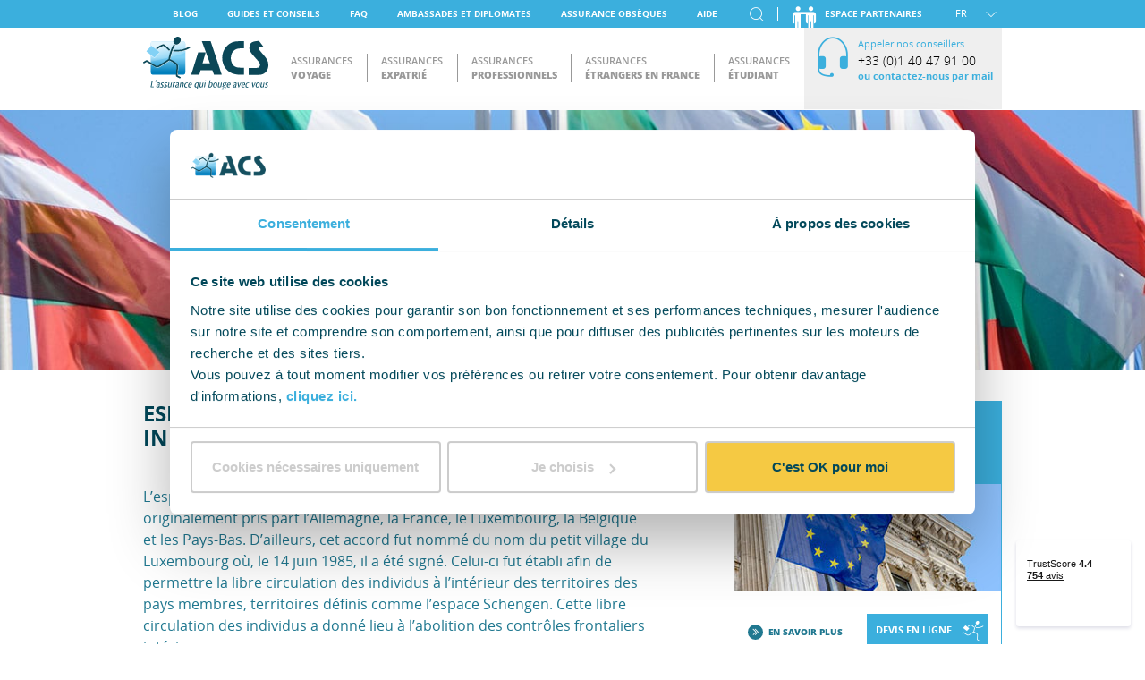

--- FILE ---
content_type: text/html; charset=UTF-8
request_url: https://www.acs-ami.com/fr/info-voyage/espace-schengen/
body_size: 23702
content:
<!DOCTYPE html>
<!--[if lt IE 7]> <html class="no-js lt-ie9 lt-ie8 lt-ie7" lang="fr-FR"> <![endif]-->
<!--[if IE 7]>    <html class="no-js lt-ie9 lt-ie8" lang="fr-FR"> <![endif]-->
<!--[if IE 8]>    <html class="no-js lt-ie9" lang="fr-FR"> <![endif]-->
<!--[if gt IE 8]><!--> <html class="no-js" lang="fr-FR"> <!--<![endif]-->
<head>
    <script type="text/javascript">
        // Duration in milliseconds to wait while the Kameleoon application file is loaded
        var kameleoonLoadingTimeout = 1000;

        window.kameleoonQueue = window.kameleoonQueue || [];
        window.kameleoonStartLoadTime = new Date().getTime();
        if (! document.getElementById("kameleoonLoadingStyleSheet") && ! window.kameleoonDisplayPageTimeOut)
        {
            var kameleoonS = document.getElementsByTagName("script")[0];
            var kameleoonCc = "* { visibility: hidden !important; background-image: none !important; }";
            var kameleoonStn = document.createElement("style");
            kameleoonStn.type = "text/css";
            kameleoonStn.id = "kameleoonLoadingStyleSheet";
            if (kameleoonStn.styleSheet)
            {
                kameleoonStn.styleSheet.cssText = kameleoonCc;
            }
            else
            {
                kameleoonStn.appendChild(document.createTextNode(kameleoonCc));
            }
            kameleoonS.parentNode.insertBefore(kameleoonStn, kameleoonS);
            window.kameleoonDisplayPage = function(fromEngine)
            {
                if (!fromEngine)
                {
                    window.kameleoonTimeout = true;
                }
                if (kameleoonStn.parentNode)
                {
                    kameleoonStn.parentNode.removeChild(kameleoonStn);
                }
            };
            window.kameleoonDisplayPageTimeOut = window.setTimeout(window.kameleoonDisplayPage, kameleoonLoadingTimeout);
        }
    </script>
    <script type="text/javascript">
        // Change the value of this URL to point to your own URL, where the iFrame is hosted
        window.kameleoonIframeURL = "https://www.acs-ami.com/files/kameleoon/kameleoon_static_file.html";

        window.kameleoonLightIframe = false;
        var kameleoonIframeOriginElement = document.createElement("a");
        kameleoonIframeOriginElement.href = kameleoonIframeURL;
        window.kameleoonIframeOrigin = kameleoonIframeOriginElement.origin || (kameleoonIframeOriginElement.protocol + "//" + kameleoonIframeOriginElement.hostname);
        if (location.href.indexOf(window.kameleoonIframeOrigin) != 0)
        {
            window.kameleoonLightIframe = true;
            var kameleoonProcessMessageEvent = function(event)
            {
                if (window.kameleoonIframeOrigin == event.origin && event.data.slice && event.data.slice(0,9) == "Kameleoon")
                {
                    window.removeEventListener("message", kameleoonProcessMessageEvent);
                    window.kameleoonExternalIFrameLoaded = true;
                    if (window.Kameleoon)
                    {
                        Kameleoon.Utils.runProtectedScript(event.data);
                        Kameleoon.Analyst.load();
                    }
                    else
                    {
                        window.kameleoonExternalIFrameLoadedData = event.data;
                    }
                }
            };
            if (window.addEventListener)
            {
                window.addEventListener("message", kameleoonProcessMessageEvent, false);
            }
            var iframeNode = document.createElement("iframe");
            iframeNode.src = kameleoonIframeURL;
            iframeNode.id = "kameleoonExternalIframe";
            iframeNode.style = "float: left !important; opacity: 0.0 !important; width: 0px !important; height: 0px !important;";
            document.head.appendChild(iframeNode);
        }
    </script>
    <script type="text/javascript" src="//29f4m389bn.kameleoon.eu/kameleoon.js" async="true" fetchpriority="high"></script>

	<meta charset="UTF-8">
	<meta http-equiv="X-UA-Compatible" content="IE=edge,chrome=1">
    <meta name="viewport" content="width=device-width, initial-scale=1.0, maximum-scale=1.0, user-scalable=no">
    <meta name="format-detection" content="telephone=no">
	<title>Espace Schengen | Histoire et Information sur la Zone Schengen</title><style id="rocket-critical-css">html{box-sizing:border-box}*,*::after,*::before{box-sizing:inherit}html{box-sizing:border-box}*,*::before,*::after{box-sizing:inherit}html,body,ul,form,input{margin:0;padding:0}p{margin:0 0 1em}ul{list-style:none}img{display:block;border:none}h1:first-child,h4:first-child{margin-top:0}p:last-child,ul:last-child{margin-bottom:0}li p,li ul{margin-top:0;margin-bottom:0}button{width:auto;margin:0;padding:0;overflow:visible;border:0;background:none;white-space:nowrap;text-align:center;font:inherit}button::-moz-focus-inner{padding:0;border:0}@media screen and (-webkit-min-device-pixel-ratio:0){button span{margin-top:-1px}}header,nav{display:block}html{-webkit-font-smoothing:antialiased}select{margin:0}@supports (-webkit-appearance:none){select{background-image:url("data:image/svg+xml;utf8,");background-position:100% 50%;background-repeat:no-repeat;padding-right:2em!important}}input::-webkit-outer-spin-button,input::-webkit-inner-spin-button{-webkit-appearance:none}html{-webkit-text-size-adjust:100%;-ms-text-size-adjust:100%;text-size-adjust:100%}main{display:block}.txt-c{text-align:center!important}.sr-only{border:0!important;clip:rect(1px,1px,1px,1px)!important;-webkit-clip-path:inset(50%)!important;clip-path:inset(50%)!important;height:1px!important;overflow:hidden!important;padding:0!important;position:absolute!important;width:1px!important;white-space:nowrap!important}@font-face{font-family:'Open Sans';src:url(https://www.acs-ami.com/wp-content/themes/acs/css/fonts/OpenSans-Light.eot?v=1.1.0);src:url(https://www.acs-ami.com/wp-content/themes/acs/css/fonts/OpenSans-Light.eot?#iefix&v=1.1.0) format("embedded-opentype"),url(https://www.acs-ami.com/wp-content/themes/acs/css/fonts/OpenSans-Light.woff2?v=1.1.0) format("woff2"),url(https://www.acs-ami.com/wp-content/themes/acs/css/fonts/OpenSans-Light.woff?v=1.1.0) format("woff"),url(https://www.acs-ami.com/wp-content/themes/acs/css/fonts/OpenSans-Light.ttf?v=1.1.0) format("truetype"),url(https://www.acs-ami.com/wp-content/themes/acs/css/fonts/OpenSans-Light.svg?v=1.1.0#Light) format("svg");font-weight:300;font-style:normal;font-display:swap}@font-face{font-family:'Open Sans';src:url(https://www.acs-ami.com/wp-content/themes/acs/css/fonts/OpenSans-LightItalic.eot?v=1.1.0);src:url(https://www.acs-ami.com/wp-content/themes/acs/css/fonts/OpenSans-LightItalic.eot?#iefix&v=1.1.0) format("embedded-opentype"),url(https://www.acs-ami.com/wp-content/themes/acs/css/fonts/OpenSans-LightItalic.woff2?v=1.1.0) format("woff2"),url(https://www.acs-ami.com/wp-content/themes/acs/css/fonts/OpenSans-LightItalic.woff?v=1.1.0) format("woff"),url(https://www.acs-ami.com/wp-content/themes/acs/css/fonts/OpenSans-LightItalic.ttf?v=1.1.0) format("truetype"),url(https://www.acs-ami.com/wp-content/themes/acs/css/fonts/OpenSans-LightItalic.svg?v=1.1.0#LightItalic) format("svg");font-weight:300;font-style:italic;font-display:swap}@font-face{font-family:'Open Sans';src:url(https://www.acs-ami.com/wp-content/themes/acs/css/fonts/OpenSans-Regular.eot?v=1.1.0);src:url(https://www.acs-ami.com/wp-content/themes/acs/css/fonts/OpenSans-Regular.eot?#iefix&v=1.1.0) format("embedded-opentype"),url(https://www.acs-ami.com/wp-content/themes/acs/css/fonts/OpenSans-Regular.woff2?v=1.1.0) format("woff2"),url(https://www.acs-ami.com/wp-content/themes/acs/css/fonts/OpenSans-Regular.woff?v=1.1.0) format("woff"),url(https://www.acs-ami.com/wp-content/themes/acs/css/fonts/OpenSans-Regular.ttf?v=1.1.0) format("truetype"),url(https://www.acs-ami.com/wp-content/themes/acs/css/fonts/OpenSans-Regular.svg?v=1.1.0#Regular) format("svg");font-weight:normal;font-style:normal;font-display:swap}@font-face{font-family:'Open Sans';src:url(https://www.acs-ami.com/wp-content/themes/acs/css/fonts/OpenSans-Italic.eot?v=1.1.0);src:url(https://www.acs-ami.com/wp-content/themes/acs/css/fonts/OpenSans-Italic.eot?#iefix&v=1.1.0) format("embedded-opentype"),url(https://www.acs-ami.com/wp-content/themes/acs/css/fonts/OpenSans-Italic.woff2?v=1.1.0) format("woff2"),url(https://www.acs-ami.com/wp-content/themes/acs/css/fonts/OpenSans-Italic.woff?v=1.1.0) format("woff"),url(https://www.acs-ami.com/wp-content/themes/acs/css/fonts/OpenSans-Italic.ttf?v=1.1.0) format("truetype"),url(https://www.acs-ami.com/wp-content/themes/acs/css/fonts/OpenSans-Italic.svg?v=1.1.0#Italic) format("svg");font-weight:normal;font-style:italic;font-display:swap}@font-face{font-family:'Open Sans';src:url(https://www.acs-ami.com/wp-content/themes/acs/css/fonts/OpenSans-Semibold.eot?v=1.1.0);src:url(https://www.acs-ami.com/wp-content/themes/acs/css/fonts/OpenSans-Semibold.eot?#iefix&v=1.1.0) format("embedded-opentype"),url(https://www.acs-ami.com/wp-content/themes/acs/css/fonts/OpenSans-Semibold.woff2?v=1.1.0) format("woff2"),url(https://www.acs-ami.com/wp-content/themes/acs/css/fonts/OpenSans-Semibold.woff?v=1.1.0) format("woff"),url(https://www.acs-ami.com/wp-content/themes/acs/css/fonts/OpenSans-Semibold.ttf?v=1.1.0) format("truetype"),url(https://www.acs-ami.com/wp-content/themes/acs/css/fonts/OpenSans-Semibold.svg?v=1.1.0#Semibold) format("svg");font-weight:600;font-style:normal;font-display:swap}@font-face{font-family:'Open Sans';src:url(https://www.acs-ami.com/wp-content/themes/acs/css/fonts/OpenSans-SemiboldItalic.eot?v=1.1.0);src:url(https://www.acs-ami.com/wp-content/themes/acs/css/fonts/OpenSans-SemiboldItalic.eot?#iefix&v=1.1.0) format("embedded-opentype"),url(https://www.acs-ami.com/wp-content/themes/acs/css/fonts/OpenSans-SemiboldItalic.woff2?v=1.1.0) format("woff2"),url(https://www.acs-ami.com/wp-content/themes/acs/css/fonts/OpenSans-SemiboldItalic.woff?v=1.1.0) format("woff"),url(https://www.acs-ami.com/wp-content/themes/acs/css/fonts/OpenSans-SemiboldItalic.ttf?v=1.1.0) format("truetype"),url(https://www.acs-ami.com/wp-content/themes/acs/css/fonts/OpenSans-SemiboldItalic.svg?v=1.1.0#SemiboldItalic) format("svg");font-weight:600;font-style:italic;font-display:swap}@font-face{font-family:'Open Sans';src:url(https://www.acs-ami.com/wp-content/themes/acs/css/fonts/OpenSans-Bold.eot?v=1.1.0);src:url(https://www.acs-ami.com/wp-content/themes/acs/css/fonts/OpenSans-Bold.eot?#iefix&v=1.1.0) format("embedded-opentype"),url(https://www.acs-ami.com/wp-content/themes/acs/css/fonts/OpenSans-Bold.woff2?v=1.1.0) format("woff2"),url(https://www.acs-ami.com/wp-content/themes/acs/css/fonts/OpenSans-Bold.woff?v=1.1.0) format("woff"),url(https://www.acs-ami.com/wp-content/themes/acs/css/fonts/OpenSans-Bold.ttf?v=1.1.0) format("truetype"),url(https://www.acs-ami.com/wp-content/themes/acs/css/fonts/OpenSans-Bold.svg?v=1.1.0#Bold) format("svg");font-weight:bold;font-style:normal;font-display:swap}@font-face{font-family:'Open Sans';src:url(https://www.acs-ami.com/wp-content/themes/acs/css/fonts/OpenSans-BoldItalic.eot?v=1.1.0);src:url(https://www.acs-ami.com/wp-content/themes/acs/css/fonts/OpenSans-BoldItalic.eot?#iefix&v=1.1.0) format("embedded-opentype"),url(https://www.acs-ami.com/wp-content/themes/acs/css/fonts/OpenSans-BoldItalic.woff2?v=1.1.0) format("woff2"),url(https://www.acs-ami.com/wp-content/themes/acs/css/fonts/OpenSans-BoldItalic.woff?v=1.1.0) format("woff"),url(https://www.acs-ami.com/wp-content/themes/acs/css/fonts/OpenSans-BoldItalic.ttf?v=1.1.0) format("truetype"),url(https://www.acs-ami.com/wp-content/themes/acs/css/fonts/OpenSans-BoldItalic.svg?v=1.1.0#BoldItalic) format("svg");font-weight:bold;font-style:italic;font-display:swap}@font-face{font-family:'Open Sans';src:url(https://www.acs-ami.com/wp-content/themes/acs/css/fonts/OpenSans-ExtraBold.eot?v=1.1.0);src:url(https://www.acs-ami.com/wp-content/themes/acs/css/fonts/OpenSans-ExtraBold.eot?#iefix&v=1.1.0) format("embedded-opentype"),url(https://www.acs-ami.com/wp-content/themes/acs/css/fonts/OpenSans-ExtraBold.woff2?v=1.1.0) format("woff2"),url(https://www.acs-ami.com/wp-content/themes/acs/css/fonts/OpenSans-ExtraBold.woff?v=1.1.0) format("woff"),url(https://www.acs-ami.com/wp-content/themes/acs/css/fonts/OpenSans-ExtraBold.ttf?v=1.1.0) format("truetype"),url(https://www.acs-ami.com/wp-content/themes/acs/css/fonts/OpenSans-ExtraBold.svg?v=1.1.0#ExtraBold) format("svg");font-weight:800;font-style:normal;font-display:swap}@font-face{font-family:'Open Sans';src:url(https://www.acs-ami.com/wp-content/themes/acs/css/fonts/OpenSans-ExtraBoldItalic.eot?v=1.1.0);src:url(https://www.acs-ami.com/wp-content/themes/acs/css/fonts/OpenSans-ExtraBoldItalic.eot?#iefix&v=1.1.0) format("embedded-opentype"),url(https://www.acs-ami.com/wp-content/themes/acs/css/fonts/OpenSans-ExtraBoldItalic.woff2?v=1.1.0) format("woff2"),url(https://www.acs-ami.com/wp-content/themes/acs/css/fonts/OpenSans-ExtraBoldItalic.woff?v=1.1.0) format("woff"),url(https://www.acs-ami.com/wp-content/themes/acs/css/fonts/OpenSans-ExtraBoldItalic.ttf?v=1.1.0) format("truetype"),url(https://www.acs-ami.com/wp-content/themes/acs/css/fonts/OpenSans-ExtraBoldItalic.svg?v=1.1.0#ExtraBoldItalic) format("svg");font-weight:800;font-style:italic;font-display:swap}@font-face{font-family:"icons";src:url(https://www.acs-ami.com/wp-content/themes/acs/css/fonts/icon-font.eot?6dc1b829f1a2fb79055e2be45bad510a);src:url(https://www.acs-ami.com/wp-content/themes/acs/css/fonts/icon-font.eot?#iefix) format("embedded-opentype"),url(https://www.acs-ami.com/wp-content/themes/acs/css/fonts/icon-font.woff?6dc1b829f1a2fb79055e2be45bad510a) format("woff"),url(https://www.acs-ami.com/wp-content/themes/acs/css/fonts/icon-font.ttf?6dc1b829f1a2fb79055e2be45bad510a) format("truetype");font-weight:normal;font-style:normal}.icon{font-family:"icons";display:inline-block;vertical-align:middle;line-height:1;font-weight:normal;font-style:normal;speak:none;text-decoration:inherit;text-transform:none;text-rendering:auto;-webkit-font-smoothing:antialiased;-moz-osx-font-smoothing:grayscale}.icon_double-arrow-right:before{content:"\f108"}.icon_hotline:before{content:"\f10f"}.icon_running-1:before{content:"\f11b"}.icon_search:before{content:"\f11e"}.icon_secure:before{content:"\f11f"}.icon_travel:before{content:"\f131"}::-webkit-selection{color:#fff;background-color:#3bafdd}html{font-size:.625em;font-size:calc(1em * .625)}html body{font-size:160%}body{position:relative;margin:0;height:100%;background:#fff;text-align:left;color:#000;font-family:"Open Sans",Arial,Helvetica,sans-serif;font-size:100%;line-height:1.5}body::before{display:none;content:'';z-index:10000;position:fixed;top:0;left:0;right:0;height:3px;background:greenyellow}.hide{display:none}.content{width:96rem;margin:0 auto}a{color:#207890;text-decoration:none;font-weight:bold}.link-arrow{position:relative;display:inline-block;padding-left:2.25rem;color:#207890;text-transform:uppercase;text-align:left;font-size:1rem;font-weight:800;white-space:normal}.link-arrow .icon{position:absolute;left:0;top:-.15rem;padding:.5rem;background:#207890;border-radius:50%;color:#fff;font-size:.75rem;line-height:1}.button-standard{padding:1rem;color:#fff;text-transform:uppercase;font-size:1.1rem;font-family:"Open Sans",Arial,Helvetica,sans-serif;font-weight:bold}.button-standard.button-standard--icon{position:relative;padding-right:4rem;text-align:left}.button-standard.button-standard--icon .icon{position:absolute;right:.5rem;top:50%;margin-top:-1.25rem;font-size:2.5rem;line-height:1}.button-standard.button-standard--blue-1{background:#3bafdd}input[type=text],select{padding:.5em;border:none;background:#fff;color:#3bafdd;font-size:1.1rem;font-family:"Open Sans",Arial,Helvetica,sans-serif;font-weight:bold;line-height:normal}::-webkit-input-placeholder{color:#000}::-moz-placeholder{color:#000}:-ms-input-placeholder{color:#000}input:-moz-placeholder{color:#000}select{width:100%;border:none;padding:.4rem;display:block;outline:none;box-sizing:border-box;background:#fff}select:-moz-focusring{color:transparent;text-shadow:0 0 0 #000}select+*{position:absolute;right:0;top:0;bottom:0;width:2.5rem;background-color:#fff}select+*::before,select+*::after{content:'';position:absolute;left:50%;top:55%;border:6px solid transparent;border-top-color:#207890;margin-left:-8px;margin-top:1px;transform:translateY(-40%)}select+*::after{border-top-color:#fff;margin-top:-0px}select option{padding:.25rem .5rem;background:#fff;border:none}.h2{display:inline-block;position:relative;padding-left:4rem;margin-bottom:1rem;font-size:2.4rem;font-weight:bold;line-height:1.15}.h3{margin-bottom:1rem;text-transform:uppercase;font-size:1.6rem;font-weight:bold;line-height:1.15}input[type=text],select{padding:.5em;border:none;background:#fff;color:#3bafdd;font-size:1.1rem;font-family:"Open Sans",Arial,Helvetica,sans-serif;font-weight:bold;line-height:normal}::-webkit-input-placeholder{color:#000}::-moz-placeholder{color:#000}:-ms-input-placeholder{color:#000}input:-moz-placeholder{color:#000}select{width:100%;border:none;padding:.4rem;display:block;outline:none;box-sizing:border-box;background:#fff}select:-moz-focusring{color:transparent;text-shadow:0 0 0 #000}select+*{position:absolute;right:0;top:0;bottom:0;width:2.5rem;background-color:#fff}select+*::before,select+*::after{content:'';position:absolute;left:50%;top:55%;border:6px solid transparent;border-top-color:#207890;margin-left:-8px;margin-top:1px;transform:translateY(-40%)}select+*::after{border-top-color:#fff;margin-top:-0px}select option{padding:.25rem .5rem;background:#fff;border:none}.h2{display:inline-block;position:relative;padding-left:4rem;margin-bottom:1rem;font-size:2.4rem;font-weight:bold;line-height:1.15}.h3{margin-bottom:1rem;text-transform:uppercase;font-size:1.6rem;font-weight:bold;line-height:1.15}.push{overflow:hidden;padding:2.5rem;background:no-repeat center / cover;text-align:center}.push img{max-width:100%;margin:2rem auto}.push .h2 img{max-width:20rem;height:auto}.push .push__columns>div p{font-size:1.4rem}.block-secure p{display:inline-block;color:#207890;text-transform:uppercase;font-size:1rem;font-weight:800}.block-secure p .icon{font-size:2.75rem}.block-secure .list-partners img{display:inline-block;vertical-align:middle}.paiement_footer .block-secure p{display:none}body>p{display:none}@media screen and (max-width:63.125em){body:before{background-color:orange}}@media screen and (max-width:45.625em){body:before{background-color:orangered}}@media screen and (min-width:72.5em){body:before{background-color:aqua}}@media (max-width:1011px){.hide_bg_mobile{background-image:none!important}}#head{position:fixed;width:100%;background:#fff;z-index:8000}#head .ct-shedules{opacity:1;height:14px}#head .header__transverse{height:31px}#head .h1 img{width:140px;padding-top:0;transform:translateZ(0) scale(1,1)}#head #nav-mobile{display:none}#main{padding-top:123px}.header__transverse{overflow:hidden;background:#3bafdd}.header__transverse .content-nav{min-height:31px}.header__transverse ul{text-align:right;text-transform:uppercase;font-size:1rem;font-weight:300}.header__transverse ul li{position:relative;display:inline-block}.header__transverse ul li::before{content:'';position:absolute;top:.75rem;bottom:.75rem;right:-1px;width:1px;background:#fff}.header__transverse ul li:last-child::before{display:none}.header__transverse ul li a,.header__transverse ul li button,.header__transverse ul li select{padding:.75rem 1.5rem;color:#fff}.header__transverse ul li button .icon{font-size:1.6rem}.header__transverse ul li select{display:inline-block;vertical-align:middle;padding:0 0.5rem .2rem 1.5rem;background:transparent;font-weight:normal}.header__transverse ul li select+*{background-color:#3bafdd}.header__transverse ul li select+*::before,.header__transverse ul li select+*::after{border:6px solid transparent;margin-left:-6px}.header__transverse ul li select+*::before{border-top-color:#fff}.header__transverse ul li select+*::after{border-top-color:#3bafdd}.header__transverse ul li select option{padding:.5rem;background:#fff;border:none;color:#207890}.header__transverse ul li.search form{display:inline-block}.header__transverse ul li.search form button{display:none}.header__transverse ul li.search input{background-color:transparent;height:2rem;margin-left:0;width:0;padding:0;color:white;font-weight:normal;outline:0!important;box-shadow:none!important}.header__transverse ul li.search #trigger_search{outline:0!important}.header__main{z-index:1;position:relative;display:flex;flex-direction:row;flex-wrap:nowrap;justify-content:space-between;align-items:stretch}.header__main .h1{flex-grow:0;flex-shrink:0;align-items:center;width:15rem;min-height:inherit;padding:1rem 1rem 1rem 0;margin:0}.header__main .h1 a{display:flex;min-width:0;min-height:0;height:100%}.header__main .h1 a,.header__main .h1 img{display:block;width:100%;height:auto}.header__main>ul{display:flex;flex-direction:row;flex-wrap:nowrap;align-items:stretch;flex-grow:1;flex-shrink:1}.header__main>ul>li{display:flex;align-content:center;align-items:center;flex-grow:1}.header__main>ul>li>button{display:flex;flex-direction:column;height:100%;width:100%;justify-content:center;color:#999;text-transform:uppercase;text-align:left;font-weight:600;font-size:1.1rem}.header__main>ul>li>button span{display:block;padding:0 1.5rem;border-left:1px solid #999}.header__main>ul>li>button span strong{display:block;font-weight:800}.header__main>ul>li:first-child>button span{border-left:none}.header__main>ul>li .header__main__sub{display:none;position:absolute;left:0;right:0;top:100%;background:#fff;z-index:1000}.header__main>ul>li .header__main__sub>ul{display:flex;flex-direction:row;flex-wrap:nowrap;justify-content:flex-start;padding-left:1rem;padding-right:1rem}.header__main>ul>li .header__main__sub>ul>li{padding:2rem 1rem;width:25%}.header__main>ul>li .header__main__sub>ul>li p{display:inline}.header__main>ul>li .header__main__sub>ul>li .h3{margin:0;color:#004759;font-size:1.4rem}.header__main>ul>li .header__main__sub>ul>li .h3 a{color:inherit}.header__main>ul>li .header__main__sub>ul>li>a{position:relative;margin-top:.5rem;color:#000;font-size:1.2rem;font-weight:normal}.header__main>ul>li .header__main__sub>ul>li>a .coche{position:relative;display:inline-block}.header__main>ul>li .header__main__sub>ul>li>a .coche::before{content:'>';position:absolute;left:0;top:0;font-weight:bold}.header__main>ul>li .header__main__sub>ul>li>a p{display:inline-block}.header__main>ul>li .header__main__sub>ul:first-child{background:#e0ded7}.header__main>ul>li .header__main__sub>ul:first-child>li .h3{color:#3bafdd}.header__main>ul>li .header__main__sub>ul:nth-child(3){background:#e0ded7}.header__main>ul>li .header__main__sub p{margin-bottom:2rem}.header__main .header__call{position:relative;display:flex;flex-direction:column;flex-wrap:nowrap;justify-content:center;background:#efefef;color:#3bafdd;text-align:justify;flex-grow:0;flex-shrink:0;z-index:500}.header__main .header__call .ct-header__call{position:relative;background:#efefef;width:100%;padding:1rem 1rem;z-index:100}.header__main .header__call div{position:relative;padding-left:5rem;padding-bottom:.5rem}.header__main .header__call div .icon{position:absolute;left:0;right:0;font-size:4.5rem}.header__main .header__call div .header__call__1,.header__main .header__call div .header__call__2{display:block;color:#3bafdd;font-size:1.1rem}.header__main .header__call div .call_me_maybe{display:block;padding:.35rem 0 .25rem;color:#000;font-weight:300;line-height:1;font-size:1.4rem}.header__main .header__call small{display:block;text-align:center;color:#858585;font-size:.9rem}.paiement_footer .list-partners img{margin:0 auto}.push_fiche_infos{height:29rem}#main_fiche_infos{display:-webkit-box;display:-moz-box;display:box;display:-webkit-flex;display:-moz-flex;display:-ms-flexbox;display:flex;-webkit-box-orient:horizontal;-moz-box-orient:horizontal;box-orient:horizontal;-webkit-box-direction:normal;-moz-box-direction:normal;box-direction:normal;-webkit-flex-direction:row;-moz-flex-direction:row;flex-direction:row;-ms-flex-direction:row;-webkit-box-lines:no-wrap;-moz-box-lines:no-wrap;box-lines:no-wrap;-webkit-flex-wrap:no-wrap;-moz-flex-wrap:no-wrap;-ms-flex-wrap:no-wrap;flex-wrap:no-wrap;-webkit-box-pack:justify;-moz-box-pack:justify;box-pack:justify;-webkit-justify-content:space-between;-moz-justify-content:space-between;-ms-justify-content:space-between;-o-justify-content:space-between;justify-content:space-between;-ms-flex-pack:justify;-webkit-box-align:start;-moz-box-align:start;box-align:start;-webkit-align-items:flex-start;-moz-align-items:flex-start;-ms-align-items:flex-start;-o-align-items:flex-start;align-items:flex-start;-ms-flex-align:start;padding:3.5rem 0 7rem}#main_fiche_infos .left_fiche_infos{width:57rem}#main_fiche_infos .right_fiche_infos{width:30rem}#main_fiche_infos .h2{color:#004759;text-transform:uppercase;font-size:2.4rem;padding-left:0;width:100%}#main_fiche_infos .h2::after{content:"";display:block;width:4.5rem;height:0.1rem;background-color:#207890;margin:1.5rem 0}#main_fiche_infos .resume{color:#207890;font-size:1.6rem}#main_fiche_infos .vignette,#main_fiche_infos .plus_infos{border:1px solid #3bafdd}#main_fiche_infos .vignette .header-vignette,#main_fiche_infos .plus_infos .header-vignette{display:-webkit-box;display:-moz-box;display:box;display:-webkit-flex;display:-moz-flex;display:-ms-flexbox;display:flex;-webkit-box-orient:horizontal;-moz-box-orient:horizontal;box-orient:horizontal;-webkit-box-direction:normal;-moz-box-direction:normal;box-direction:normal;-webkit-flex-direction:row;-moz-flex-direction:row;flex-direction:row;-ms-flex-direction:row;-webkit-box-lines:no-wrap;-moz-box-lines:no-wrap;box-lines:no-wrap;-webkit-flex-wrap:no-wrap;-moz-flex-wrap:no-wrap;-ms-flex-wrap:no-wrap;flex-wrap:no-wrap;-webkit-box-pack:justify;-moz-box-pack:justify;box-pack:justify;-webkit-justify-content:space-between;-moz-justify-content:space-between;-ms-justify-content:space-between;-o-justify-content:space-between;justify-content:space-between;-ms-flex-pack:justify;-webkit-box-align:center;-moz-box-align:center;box-align:center;-webkit-align-items:center;-moz-align-items:center;-ms-align-items:center;-o-align-items:center;align-items:center;-ms-flex-align:center;color:white;padding:1rem 1.5rem;position:relative;background-color:#3bafdd}#main_fiche_infos .vignette .header-vignette::before,#main_fiche_infos .plus_infos .header-vignette::before{content:'';display:block;position:absolute;height:0;width:0;bottom:-1rem;border-top:1rem solid #3bafdd;border-left:1.25rem solid transparent;border-right:1.25rem solid transparent;left:15%}#main_fiche_infos .vignette .header-vignette .left_header_vignette,#main_fiche_infos .plus_infos .header-vignette .left_header_vignette{width:15%;font-size:4rem}#main_fiche_infos .vignette .header-vignette .right_header_vignette{width:80%}#main_fiche_infos .vignette .header-vignette .right_header_vignette h4{margin-bottom:0;font-size:1.6rem;text-transform:uppercase}#main_fiche_infos .vignette .header-vignette .right_header_vignette p{font-weight:300}#main_fiche_infos .vignette .content-vignette{background-color:white}#main_fiche_infos .vignette .content-vignette .img_vignette{height:12rem;background-size:cover;background-position:center}#main_fiche_infos .vignette .content-vignette .links{display:-webkit-box;display:-moz-box;display:box;display:-webkit-flex;display:-moz-flex;display:-ms-flexbox;display:flex;-webkit-box-orient:horizontal;-moz-box-orient:horizontal;box-orient:horizontal;-webkit-box-direction:normal;-moz-box-direction:normal;box-direction:normal;-webkit-flex-direction:row;-moz-flex-direction:row;flex-direction:row;-ms-flex-direction:row;-webkit-box-lines:no-wrap;-moz-box-lines:no-wrap;box-lines:no-wrap;-webkit-flex-wrap:no-wrap;-moz-flex-wrap:no-wrap;-ms-flex-wrap:no-wrap;flex-wrap:no-wrap;-webkit-box-pack:justify;-moz-box-pack:justify;box-pack:justify;-webkit-justify-content:space-between;-moz-justify-content:space-between;-ms-justify-content:space-between;-o-justify-content:space-between;justify-content:space-between;-ms-flex-pack:justify;-webkit-box-align:center;-moz-box-align:center;box-align:center;-webkit-align-items:center;-moz-align-items:center;-ms-align-items:center;-o-align-items:center;align-items:center;-ms-flex-align:center;padding:2.5rem 1.5rem}#main_fiche_infos .vignette .content-vignette .links .left_links{width:42%}#main_fiche_infos .vignette .content-vignette .links .right_links{width:58%;text-align:right}#main_fiche_infos .vignette .content-vignette .links .right_links a{display:inline-block}#main_fiche_infos .plus_infos{margin-top:3.5rem;border:1px solid #207890}#main_fiche_infos .plus_infos .header-vignette{background-color:#207890}#main_fiche_infos .plus_infos .header-vignette::before{display:none}</style>

    <link rel="apple-touch-icon" sizes="57x57" href="https://www.acs-ami.com/wp-content/themes/acs/css/img/favicon/apple-touch-icon-57x57.png">
    <link rel="apple-touch-icon" sizes="60x60" href="https://www.acs-ami.com/wp-content/themes/acs/css/img/favicon/apple-touch-icon-60x60.png">
    <link rel="apple-touch-icon" sizes="72x72" href="https://www.acs-ami.com/wp-content/themes/acs/css/img/favicon/apple-touch-icon-72x72.png">
    <link rel="apple-touch-icon" sizes="76x76" href="https://www.acs-ami.com/wp-content/themes/acs/css/img/favicon/apple-touch-icon-76x76.png">
    <link rel="apple-touch-icon" sizes="114x114" href="https://www.acs-ami.com/wp-content/themes/acs/css/img/favicon/apple-touch-icon-114x114.png">
    <link rel="apple-touch-icon" sizes="120x120" href="https://www.acs-ami.com/wp-content/themes/acs/css/img/favicon/apple-touch-icon-120x120.png">
    <link rel="apple-touch-icon" sizes="144x144" href="https://www.acs-ami.com/wp-content/themes/acs/css/img/favicon/apple-touch-icon-144x144.png">
    <link rel="apple-touch-icon" sizes="152x152" href="https://www.acs-ami.com/wp-content/themes/acs/css/img/favicon/apple-touch-icon-152x152.png">
    <link rel="apple-touch-icon" sizes="180x180" href="https://www.acs-ami.com/wp-content/themes/acs/css/img/favicon/apple-touch-icon-180x180.png">
    <link rel="icon" type="image/png" href="https://www.acs-ami.com/wp-content/themes/acs/css/img/favicon/favicon-32x32.png" sizes="32x32">
    <link rel="icon" type="image/png" href="https://www.acs-ami.com/wp-content/themes/acs/css/img/favicon/android-chrome-192x192.png" sizes="192x192">
    <link rel="icon" type="image/png" href="https://www.acs-ami.com/wp-content/themes/acs/css/img/favicon/favicon-16x16.png" sizes="16x16">
        <link rel="shortcut icon" href="https://www.acs-ami.com/wp-content/themes/acs/css/img/favicon/favicon.ico">
    <meta name="msapplication-TileColor" content="#ffffff">
    <meta name="msapplication-TileImage" content="https://www.acs-ami.com/wp-content/themes/acs/css/img/favicon/mstile-144x144.png">
    <meta name="msapplication-config" content="https://www.acs-ami.com/wp-content/themes/acs/css/img/favicon/browserconfig.xml">

    <script>
        (function(w,d,s,l,i){w[l]=w[l]||[];w[l].push({'gtm.start':
            new Date().getTime(),event:'gtm.js'});var f=d.getElementsByTagName(s)[0],
            j=d.createElement(s),dl=l!='dataLayer'?'&l='+l:'';j.async=true;j.src=
            'https://www.googletagmanager.com/gtm.js?id='+i+dl;f.parentNode.insertBefore(j,f);
        })(window,document,'script','dataLayer','GTM-N6FM8CF');
    </script>

    
	<!-- This site is optimized with the Yoast SEO Premium plugin v14.1 - https://yoast.com/wordpress/plugins/seo/ -->
	<meta name="description" content="Qu&#039;est-ce que c&#039;est l&#039;espace Schengen ? Quels sont les pays dans la zone Schengen ? Trouvez les réponses à ces questions sur cette page." />
	<meta name="robots" content="index, follow" />
	<meta name="googlebot" content="index, follow, max-snippet:-1, max-image-preview:large, max-video-preview:-1" />
	<meta name="bingbot" content="index, follow, max-snippet:-1, max-image-preview:large, max-video-preview:-1" />
	<link rel="canonical" href="https://www.acs-ami.com/fr/info-voyage/espace-schengen/" />
	<meta property="og:locale" content="fr_FR" />
	<meta property="og:type" content="article" />
	<meta property="og:title" content="Espace Schengen | Histoire et Information sur la Zone Schengen" />
	<meta property="og:description" content="Qu&#039;est-ce que c&#039;est l&#039;espace Schengen ? Quels sont les pays dans la zone Schengen ? Trouvez les réponses à ces questions sur cette page." />
	<meta property="og:url" content="https://www.acs-ami.com/fr/info-voyage/espace-schengen/" />
	<meta property="og:site_name" content="ACS" />
	<meta property="article:publisher" content="https://fr-fr.facebook.com/acs.assurances" />
	<meta property="article:modified_time" content="2025-11-04T15:42:16+00:00" />
	<meta name="twitter:card" content="summary" />
	<meta name="twitter:creator" content="@acs_assurances" />
	<meta name="twitter:site" content="@acs_assurances" />
	<script type="application/ld+json" class="yoast-schema-graph">{"@context":"https://schema.org","@graph":[{"@type":"Organization","@id":"https://www.acs-ami.com/fr/#organization","name":"ACS - Assurances voyage & expatriation","url":"https://www.acs-ami.com/fr/","sameAs":["https://fr-fr.facebook.com/acs.assurances","https://twitter.com/acs_assurances"],"logo":{"@type":"ImageObject","@id":"https://www.acs-ami.com/fr/#logo","inLanguage":"fr-FR","url":"https://www.acs-ami.com/wp-content/uploads/2018/08/Logo-ACS-KG.png","width":400,"height":137,"caption":"ACS - Assurances voyage & expatriation"},"image":{"@id":"https://www.acs-ami.com/fr/#logo"}},{"@type":"WebSite","@id":"https://www.acs-ami.com/fr/#website","url":"https://www.acs-ami.com/fr/","name":"ACS","description":"","publisher":{"@id":"https://www.acs-ami.com/fr/#organization"},"potentialAction":[{"@type":"SearchAction","target":"https://www.acs-ami.com/fr/?s={search_term_string}","query-input":"required name=search_term_string"}],"inLanguage":"fr-FR"},{"@type":"WebPage","@id":"https://www.acs-ami.com/fr/info-voyage/espace-schengen/#webpage","url":"https://www.acs-ami.com/fr/info-voyage/espace-schengen/","name":"Espace Schengen | Histoire et Information sur la Zone Schengen","isPartOf":{"@id":"https://www.acs-ami.com/fr/#website"},"datePublished":"2017-03-29T16:04:17+00:00","dateModified":"2025-11-04T15:42:16+00:00","description":"Qu'est-ce que c'est l'espace Schengen ? Quels sont les pays dans la zone Schengen ? Trouvez les r\u00e9ponses \u00e0 ces questions sur cette page.","inLanguage":"fr-FR","potentialAction":[{"@type":"ReadAction","target":["https://www.acs-ami.com/fr/info-voyage/espace-schengen/"]}]}]}</script>
	<!-- / Yoast SEO Premium plugin. -->


<link rel='dns-prefetch' href='//unpkg.com' />
<link rel='dns-prefetch' href='//s.w.org' />
<link href='https://fonts.gstatic.com' crossorigin rel='preconnect' />
<link rel='preload' id='wp-block-library-css'  href='https://www.acs-ami.com/wp-includes/css/dist/block-library/style.min.css' as="style" onload="this.onload=null;this.rel='stylesheet'" type='text/css' media='all' />
<link data-minify="1" rel='preload' id='theme_style-css'  href='https://www.acs-ami.com/wp-content/cache/min/1/wp-content/themes/acs/css/global-7e4fef6c5a60d0c51c7df6ae70d60224.css' as="style" onload="this.onload=null;this.rel='stylesheet'" type='text/css' media='all' />
<script type='text/javascript' src='https://www.acs-ami.com/wp-content/themes/acs/vendor/jquery-1.11.3/jquery.min.js?1498470835&#038;ver=1.11.3' defer></script>
		<style type="text/css" id="wp-custom-css">
			.subscribe-btn:hover, .subscribe-btn:focus {
text-decoration: none;
color: rgba(255,255,255,.5);
}

.subscribe-btn:hover, .subscribe-btn:focus {
-webkit-transform: translateY(-5px);
transform: translateY(-5px);
text-decoration: none;  
}

.subscribe-btn {
display: block;
margin: 0 auto;
background-color: #3bafdd;
padding: 8px 15px;
border-radius: 300px;
color: white;
font-weight: normal;
text-align: center;
width: 150px;
-webkit-box-shadow: 0 10px 20px 0 rgba(0,0,0,.1);
box-shadow: 0 10px 20px 0 rgba(0,0,0,.1);
-webkit-transition: color .4s ease,-webkit-transform .4s ease;
transition: color .4s ease,-webkit-transform .4s ease;
transition: transform .4s ease,color .4s ease;
transition: transform .4s ease,color .4s ease,-webkit-transform .4s ease;
}

.gchoice_45_13_0>input[type="radio"]:not(:checked)+label:before {
display: none;
}

.gchoice_45_13_1>input[type="radio"]:not(:checked)+label:before {
display: none;
}

.gchoice_45_13_0>input[type="radio"]:checked+label:before {
display: none;
}

.gchoice_45_13_1>input[type="radio"]:checked+label:before {
display: none;
}

#block-fiches .liste_fiches li a {
    text-decoration: underline;
}

#block-fiches .liste_fiches .link-tick {
text-transform: uppercase;
font-size: 1.6rem!important;
}

#block-fiches .liste_fiches li::before {
display: none;
}

/* Branding on the banner */
a#CybotCookiebotDialogPoweredbyCybot,
div#CybotCookiebotDialogPoweredByText {
  display: none;
}

/* Branding on the Privacy trigger */
#CookiebotWidget .CookiebotWidget-body .CookiebotWidget-main-logo {
    display: none;
}

/* Hide follow us on Twitter on footer */

.push__twitter {
visibility: hidden;
}

.push__twitter::before {
visibility: visible;
}

/* Responsive image 

.responsive-image {
  width: 100%;
  height: auto;
}
*/

/* Style pour page Metlife */

a.ButtonML, .ButtonML {
  background-color:#3bafdd !important;
  border-radius:10px;

  /* force centering */
  display:block !important; /* needed for margin auto */
  width:max-content;       /* avoid full-width block */
  margin:20px auto !important;/* centers horizontally */
  text-align:center;
  float:none !important;  /* cancel any floats */
  flex:0 0 auto !important; /* don't stretch in flex */
  justify-self:center;     /* help in CSS Grid */
  align-self:center;      /* help in Flexbox */

  cursor:pointer;
  color:#ffffff;
  font-family:"Open Sans", sans-serif;
  font-size:22px;
  font-weight:normal;
  padding:10px 15px;
  text-decoration:none;
}
a.ButtonML:hover {
	background-color:#f5c943 !important;
}

li.custom-bullet {
   background-image: url(https://www.acs-ami.com/wp-content/uploads/2024/07/check.png);
   background-repeat: no-repeat;
   margin-left: 30px;
   padding-left: 60px;
   padding-bottom: 35px;
   }


/* ACS Expat */

.ae-toggle-button {
  background-color: #004b87;
  color: #fff;
  border: none;
  padding: 10px 16px;
  font-size: 14px;
  cursor: pointer;
  border-radius: 6px;
  margin-bottom: 12px;
}

.ae-toggle-button:hover {
  background-color: #003966;
}

.ae-table-responsive {
  width: 100%;
  overflow-x: auto;
  -webkit-overflow-scrolling: touch;
  margin-bottom: 1rem;
}

.ae-styled-table {
  width: 100%;
  min-width: 800px;
  border-collapse: collapse;
  font-family: Arial, sans-serif;
  font-size: 14px;
  table-layout: fixed;
}

.ae-styled-table thead {
  background-color: #004b87;
  color: white;
  text-align: left;
}

.ae-styled-table th,
.ae-styled-table td {
  padding: 12px 16px;
  border: 1px solid #ddd;
  vertical-align: middle;
  word-wrap: break-word;
}

.ae-styled-table tbody tr:nth-child(even) {
  background-color: #f9f9f9;
}

.ae-styled-table tbody tr:hover {
  background-color: #f1f1f1;
}

/* COULEURS PAR COLONNE */
.bg-bronze {
  background-color: #f7f7f7;
}
.bg-silver {
  background-color: #ececec;
}
.bg-gold {
  background-color: #e0e0e0;
}

/* Centrer le texte dans les colonnes BRONZE, SILVER et GOLD */
.ae-styled-table td.bg-bronze,
.ae-styled-table td.bg-silver,
.ae-styled-table td.bg-gold {
  text-align: center;
}

/* Bouton avc CTA sur GSI */

  .cta-button {
    display: inline-block;
    padding: 12px 20px;
    background-color: #3BAFDD;
    color: #ffffff;
    text-decoration: none;
    font-weight: bold;
    border-radius: 4px;
    transition: background-color 0.3s ease;
  }
  .cta-button:hover {
    background-color: #EBBD30;
  }


		</style>
		<noscript><style id="rocket-lazyload-nojs-css">.rll-youtube-player, [data-lazy-src]{display:none !important;}</style></noscript><script>
/*! loadCSS rel=preload polyfill. [c]2017 Filament Group, Inc. MIT License */
(function(w){"use strict";if(!w.loadCSS){w.loadCSS=function(){}}
var rp=loadCSS.relpreload={};rp.support=(function(){var ret;try{ret=w.document.createElement("link").relList.supports("preload")}catch(e){ret=!1}
return function(){return ret}})();rp.bindMediaToggle=function(link){var finalMedia=link.media||"all";function enableStylesheet(){link.media=finalMedia}
if(link.addEventListener){link.addEventListener("load",enableStylesheet)}else if(link.attachEvent){link.attachEvent("onload",enableStylesheet)}
setTimeout(function(){link.rel="stylesheet";link.media="only x"});setTimeout(enableStylesheet,3000)};rp.poly=function(){if(rp.support()){return}
var links=w.document.getElementsByTagName("link");for(var i=0;i<links.length;i++){var link=links[i];if(link.rel==="preload"&&link.getAttribute("as")==="style"&&!link.getAttribute("data-loadcss")){link.setAttribute("data-loadcss",!0);rp.bindMediaToggle(link)}}};if(!rp.support()){rp.poly();var run=w.setInterval(rp.poly,500);if(w.addEventListener){w.addEventListener("load",function(){rp.poly();w.clearInterval(run)})}else if(w.attachEvent){w.attachEvent("onload",function(){rp.poly();w.clearInterval(run)})}}
if(typeof exports!=="undefined"){exports.loadCSS=loadCSS}
else{w.loadCSS=loadCSS}}(typeof global!=="undefined"?global:this))
</script>
    
    <link data-minify="1" rel="preload" media="screen and (max-width: 1010px)"  type="text/css" href="https://www.acs-ami.com/wp-content/cache/min/1/wp-content/themes/acs/css/mobile-a9645926610c16c904a9f6e98bba3bed.css" as="style" onload="this.onload=null;this.rel='stylesheet'">

    <script src="https://maps.googleapis.com/maps/api/js?key=AIzaSyAvclrHhtu6Jf5MTwmgMiS2E8DOjZNPnfs"></script>

    <script>
        var current_lang = 'fr';
    </script>

	<!--[if (gte IE 6)&(lte IE 8)]>
    <script type="text/javascript" src="https://www.acs-ami.com/wp-content/themes/acs/js/selectivizr.min.js"></script>
    <![endif]-->
    <!--[if lt IE 9]>
    <script src="//html5shim.googlecode.com/svn/trunk/html5.js"></script>
    <![endif]-->
</head>

<body class="fiche_infos-template-default single single-fiche_infos postid-4319">

<noscript>
    <iframe
        src="https://www.googletagmanager.com/ns.html?id=GTM-N6FM8CF"
        height="0" width="0" style="display:none;visibility:hidden">
    </iframe>
</noscript>

<header class="header" id="head">
            <div class="header__transverse t-05">
            <div class="content content-nav">
                                    <ul>
                                                            <li >
                                        <a href="https://www.acs-ami.com/fr/blog/">Blog</a>
                                    </li>
                                                                    <li >
                                        <a href="https://www.acs-ami.com/fr/guides-et-conseils/">Guides et conseils</a>
                                    </li>
                                                                    <li >
                                        <a href="https://www.acs-ami.com/fr/faq/">FAQ</a>
                                    </li>
                                                                    <li >
                                        <a href="https://www.acs-ami.com/fr/assurances-pour-les-professionnels/assurance-diplomate/">Ambassades et diplomates</a>
                                    </li>
                                                                    <li >
                                        <a href="https://www.acs-ami.com/fr/autres-assurances/garantie-frais-obseques/">Assurance obsèques</a>
                                    </li>
                                                                    <li >
                                        <a href="https://www.acs-ami.com/fr/aide-et-remboursements/">Aide</a>
                                    </li>
                                                                    <li class="search">
                                        <form action="/" method="get" id="search-global-form">
    <input type="text" class="search_input" id="search" name="s" value="">
    <button class="button-standard button-standard--blue-1 button-standard--icon">
        Trouver        <i class="icon icon_running-1"></i>
    </button>
</form>                                        <button id="trigger_search">
                                            <i class="icon icon_search"></i>
                                            <span class="sr-only">Recherche</span>
                                        </button>
                                    </li>
                                                                        <li >
                                        <a href="https://www.acs-ami.com/fr/partenaires-et-partenariats/" class="header__partners">
                                            <i class="icon icon_together"></i>
                                            Espace partenaires                                        </a>
                                    </li>
                                                        <li>
                                                <select id="language" class="switch-language">
                                                        <option selected title="Français" value="#">FR</option>
                                                        <option  title="English" value="https://www.acs-ami.com/en/travel-articles/schengen-agreement/">EN</option>
                                                    </select><span></span>
                        <div class="hide">
                                                            <a selected title="Français" href="#">FR</a>
                                                            <a  title="English" href="https://www.acs-ami.com/en/travel-articles/schengen-agreement/">EN</a>
                                                    </div>
                    </li>
                </ul>
                            </div><!-- /.content -->
        </div><!-- /.header__transverse -->
    
    <div class="content header__main">
        <strong class="h1">
                            <a href="https://www.acs-ami.com/fr/">
                    <img src="data:image/svg+xml,%3Csvg%20xmlns='http://www.w3.org/2000/svg'%20viewBox='0%200%200%200'%3E%3C/svg%3E" alt="acs" data-lazy-src="https://www.acs-ami.com/wp-content/themes/acs/css/img/acs.svg"><noscript><img src="https://www.acs-ami.com/wp-content/themes/acs/css/img/acs.svg" alt="acs"></noscript>                </a>
                        </strong>

                    <ul class="show-hide-collection">

                
                <li data-id="75">

                    <button type="button" class="show-hide
                     " ><span>Assurances <strong>Voyage</strong></span></button>


                    <div class="header__main__sub show-hide-target">
                        <ul>                            <li>
                                                                    <strong class="h3">
                                        <a href="https://www.acs-ami.com/fr/assurance-voyage/globe-traveller/">
                                            Destination monde                                        </a>
                                    </strong>
                                                                                <a href="https://www.acs-ami.com/fr/assurance-voyage/globe-traveller/">
                                                                                                <p><span class="coche">></span> <strong>Globe Traveller, </strong>assurance voyage multirisques personnalisable pour des voyages à l&rsquo;international en toute sérénité</p>
                                            </a>
                                                                                                    </li>
                                                    <li>
                                                                    <strong class="h3">
                                        <a href="https://www.acs-ami.com/fr/assurance-voyage/globe-partner/">
                                            Destination monde                                        </a>
                                    </strong>
                                                                                <a href="https://www.acs-ami.com/fr/assurance-voyage/globe-partner/">
                                                                                                <p><span class="coche">></span> <strong>Globe Partner, </strong>l&rsquo;assurance de voyager partout dans le monde avec une couverture complète et un excellent rapport qualité-prix</p>
                                            </a>
                                                                                                    </li>
                                                    <li>
                                                                    <strong class="h3">
                                        <a href="https://www.acs-ami.com/fr/assurance-voyage/globe-pvt-vacances-travail/">
                                            DESTINATION PVT / WHV                                        </a>
                                    </strong>
                                                                                <a href="https://www.acs-ami.com/fr/assurance-voyage/globe-pvt-vacances-travail/">
                                                                                                <p><span class="coche">></span> <strong>Globe PVT, </strong>l&rsquo;assurance d&rsquo;une expérience PVT en toute sérénité</p>
                                            </a>
                                                                                                    </li>
                                                    <li>
                                                                    <strong class="h3">
                                        <a href="https://www.acs-ami.com/fr/assurance-voyage/globe-pvt-light/">
                                            DESTINATION PVT / WHV                                        </a>
                                    </strong>
                                                                                <a href="https://www.acs-ami.com/fr/assurance-voyage/globe-pvt-light/">
                                                                                                <p><span class="coche">></span> <strong>Globe PVT Light</strong>, couverture de base pour les séjours en PVT et Working Holiday hors Canada, au meilleur prix.</p>
                                            </a>
                                                                                                    </li>
                        </ul><ul>                            <li>
                                                                    <strong class="h3">
                                        <a href="https://www.acs-ami.com/fr/assurance-voyage/assurance-schengen-europax/">
                                            Destination Schengen                                        </a>
                                    </strong>
                                                                                <a href="https://www.acs-ami.com/fr/assurance-voyage/assurance-schengen-europax/">
                                                                                                <p><span class="coche">></span> <strong>Europax</strong>, l&rsquo;assurance pour vos séjours dans l&rsquo;Espace Schengen. Valable pour la demande de visa et l&rsquo;attestation d&rsquo;accueil en France</p>
                                            </a>
                                                                                                    </li>
                                                    <li>
                                                                    <strong class="h3">
                                        <a href="https://www.acs-ami.com/fr/assurance-voyage/assurance-etranger-en-france-flsc/">
                                            Destination France                                        </a>
                                    </strong>
                                                                                <a href="https://www.acs-ami.com/fr/assurance-voyage/assurance-etranger-en-france-flsc/">
                                                                                                <p><span class="coche">></span> <strong>France Long Stay Cover</strong>, l&rsquo;assurance pour les ressortissants étrangers qui résident en France jusqu&rsquo;à 12 mois</p>
                                            </a>
                                                                                                    </li>
                                                    <li>
                                                                    <strong class="h3">
                                        <a href="https://www.acs-ami.com/fr/assurance-voyage/assurance-etudiant-etranger-en-france-abc/">
                                            Destination Schengen                                        </a>
                                    </strong>
                                                                                <a href="https://www.acs-ami.com/fr/assurance-voyage/assurance-etudiant-etranger-en-france-abc/">
                                                                                                <p><span class="coche">></span> <strong>Globe Partner pour étudiants, stagiaires et chercheurs internationaux dans la zone Schengen, </strong>l&rsquo;assurance d&rsquo;un séjour en toute sérénité avec une couverture complète et un excellent rapport qualité-prix</p>
                                            </a>
                                                                                                    </li>
                                                    <li>
                                                                    <strong class="h3">
                                        <a href="https://www.acs-ami.com/fr/assurance-voyage/groupes/">
                                            Destination Monde                                        </a>
                                    </strong>
                                                                                <a href="https://www.acs-ami.com/fr/assurance-voyage/groupes/">
                                                                                                <p><span class="coche">></span> <strong>Assurance Groupe,</strong> des solutions sur-mesure et tarifs préférentiels pour vos voyages à partir de 10 personnes</p>
                                            </a>
                                                                                                    </li>
                                                </ul>

                        <p class="txt-c">
                            <a class="link-arrow" href="https://www.acs-ami.com/fr/assurance-voyage/">
                                <i class="icon icon_double-arrow-right"></i>
                                Voir toutes nos assurances voyage                            </a>
                        </p>

                    </div><!-- /.header__main__sub -->

                </li>

                
                <li data-id="72">

                    <button type="button" class="show-hide
                     " ><span>Assurances <strong>expatrié</strong></span></button>


                    <div class="header__main__sub show-hide-target">
                        <ul>                            <li>
                                                                    <strong class="h3">
                                        <a href="https://www.acs-ami.com/fr/assurance-expatrie/acs-expat/">
                                            Destination monde                                        </a>
                                    </strong>
                                                                                <a href="https://www.acs-ami.com/fr/assurance-expatrie/acs-expat/">
                                                                                                <p><span class="coche">></span> <strong>ACS Expat</strong>, l&rsquo;assurance santé internationale pour les expatriés dans le monde entier. Une couverture complète avec des garanties modulables. Contrats disponibles en euros et en dollars.</p>
                                            </a>
                                                                                                    </li>
                                                    <li>
                                                                    <strong class="h3">
                                        <a href="https://www.acs-ami.com/fr/assurance-expatrie/acs-expat-cfe/">
                                            Destination monde                                        </a>
                                    </strong>
                                                                                <a href="https://www.acs-ami.com/fr/assurance-expatrie/acs-expat-cfe/">
                                                                                                <p><span class="coche">></span> <strong>ACS Expat CFE</strong>, l&rsquo;assurance santé internationale pour les expatriés français adhérents à la CFE (Caisse des Français de l&rsquo;étranger). Couverture complète avec des garanties modulables.</p>
                                            </a>
                                                                                                    </li>
                                                    <li>
                                                                    <strong class="h3">
                                        <a href="https://www.acs-ami.com/fr/assurance-expatrie/assurance-expat-usa/">
                                            Etats-Unis                                        </a>
                                    </strong>
                                                                                <a href="https://www.acs-ami.com/fr/assurance-expatrie/assurance-expat-usa/">
                                                                                                <p><span class="coche">></span> <strong>Assurance Expatriés USA</strong>, l&rsquo;assurance santé pour les expatriés aux USA conformes aux exigences de l’Obama Care</p>
                                            </a>
                                                                                                    </li>
                                                    <li>
                                                                    <strong class="h3">
                                        <a href="https://www.acs-ami.com/fr/assurance-expatrie/rapatriement-et-rc/">
                                            Contrats spéciaux                                        </a>
                                    </strong>
                                                                                <a href="https://www.acs-ami.com/fr/assurance-expatrie/rapatriement-et-rc/">
                                                                                                <p><span class="coche">></span> <strong>Assurance Rapatriement et Responsabilité Civile,</strong> pour renforcer votre assurance santé expatrié.</p>
                                            </a>
                                                                                                    </li>
                        </ul><ul>                            <li>
                                                                    <strong class="h3">
                                        <a href="https://www.acs-ami.com/fr/assurance-expatrie/assurance-expat-senior/">
                                            Contrats spéciaux                                        </a>
                                    </strong>
                                                                                <a href="https://www.acs-ami.com/fr/assurance-expatrie/assurance-expat-senior/">
                                                                                                <p><span class="coche">></span> <strong>Assurance Santé Expatrié Senior,</strong> l&rsquo;assurance santé pour les retraités expatriés de plus de 60 ans dans le monde entier.</p>
                                            </a>
                                                                                                    </li>
                                                </ul>

                        <p class="txt-c">
                            <a class="link-arrow" href="https://www.acs-ami.com/fr/assurance-expatrie/">
                                <i class="icon icon_double-arrow-right"></i>
                                Voir toutes nos assurances expatrié                            </a>
                        </p>

                    </div><!-- /.header__main__sub -->

                </li>

                
                <li data-id="77">

                    <button type="button" class="show-hide
                     " ><span>Assurances <strong>professionnels</strong></span></button>


                    <div class="header__main__sub show-hide-target">
                        <ul>                            <li>
                                                                    <strong class="h3">
                                        <a href="https://www.acs-ami.com/fr/assurances-pour-les-professionnels/contrats-pro-sur-mesure/">
                                            Destination monde                                        </a>
                                    </strong>
                                                                                <a href="https://www.acs-ami.com/fr/assurances-pour-les-professionnels/contrats-pro-sur-mesure/">
                                                                                                <p><span class="coche">></span> <strong>ACS Expat Groupes</strong>, l&rsquo;assurance pour expatrier vos salariés en toute sécurité</p>
                                            </a>
                                                                                                    </li>
                                                    <li>
                                                                    <strong class="h3">
                                        <a href="https://www.acs-ami.com/fr/assurances-pour-les-professionnels/acs-missions-pro/">
                                            Destination monde                                        </a>
                                    </strong>
                                                                                <a href="https://www.acs-ami.com/fr/assurances-pour-les-professionnels/acs-missions-pro/">
                                                                                                <p><span class="coche">></span> <strong>ACS Missions</strong>, l&rsquo;assurance qui couvre vos salariés en déplacement à l&rsquo;étranger</p>
                                            </a>
                                                                                                    </li>
                                                    <li>
                                                                    <strong class="h3">
                                        <a href="https://www.acs-ami.com/fr/assurances-pour-les-professionnels/assurance-expat-tpe-pme/">
                                            Destination monde                                        </a>
                                    </strong>
                                                                                <a href="https://www.acs-ami.com/fr/assurances-pour-les-professionnels/assurance-expat-tpe-pme/">
                                                                                                <p><span class="coche">></span> <strong>ACS Expat TPE/PME</strong>, l&rsquo;assurance qui protège vos salariés qui travaillent à l’étranger</p>
                                            </a>
                                                                                                    </li>
                                                    <li>
                                                                    <strong class="h3">
                                        <a href="https://www.acs-ami.com/fr/assurance-expatrie/rapatriement-et-rc/">
                                            Contrats spéciaux                                        </a>
                                    </strong>
                                                                                <a href="https://www.acs-ami.com/fr/assurance-expatrie/rapatriement-et-rc/">
                                                                                                <p><span class="coche">></span> <strong>Assurance Rapatriement et Responsabilité Civile,</strong> pour renforcer votre assurance santé expatrié.</p>
                                            </a>
                                                                                                    </li>
                        </ul><ul>                            <li>
                                                                    <strong class="h3">
                                        <a href="https://www.acs-ami.com/fr/assurances-pour-les-professionnels/assurance-diplomate/">
                                            Assurance Diplomate                                        </a>
                                    </strong>
	                                <a href="https://www.acs-ami.com/fr/assurances-pour-les-professionnels/assurance-diplomate/">
                                        <p><span class="coche">&gt;</span> <strong>ACS Holder</strong>, des<strong> </strong>assurances complètes dédiées aux Diplomates et aux Fonctionnaires Internationaux</p>
                                    </a>
                                                            </li>
                                                </ul>

                        <p class="txt-c">
                            <a class="link-arrow" href="https://www.acs-ami.com/fr/assurances-pour-les-professionnels/">
                                <i class="icon icon_double-arrow-right"></i>
                                Voir toutes nos assurances pro                            </a>
                        </p>

                    </div><!-- /.header__main__sub -->

                </li>

                
                <li data-id="7675">

                    <button type="button" class="show-hide
                     " ><span>Assurances <strong>étrangers en France</strong></span></button>


                    <div class="header__main__sub show-hide-target">
                        <ul>                            <li>
                                                                    <strong class="h3">
                                        <a href="https://www.acs-ami.com/fr/assurance-voyage/assurance-schengen-europax/">
                                            Destination Schengen                                        </a>
                                    </strong>
                                                                                <a href="https://www.acs-ami.com/fr/assurance-voyage/assurance-schengen-europax/">
                                                                                                <p><span class="coche">></span> <strong>Europax</strong>, l&rsquo;assurance pour vos séjours dans l&rsquo;Espace Schengen. Valable pour la demande de visa et l&rsquo;attestation d&rsquo;accueil en France</p>
                                            </a>
                                                                                                    </li>
                                                    <li>
                                                                    <strong class="h3">
                                        <a href="https://www.acs-ami.com/fr/assurance-voyage/assurance-etranger-en-france-flsc/">
                                            Destination France                                        </a>
                                    </strong>
                                                                                <a href="https://www.acs-ami.com/fr/assurance-voyage/assurance-etranger-en-france-flsc/">
                                                                                                <p><span class="coche">></span> <strong>France Long Stay Cover</strong>, l&rsquo;assurance pour les ressortissants étrangers qui résident en France jusqu&rsquo;à 12 mois</p>
                                            </a>
                                                                                                    </li>
                                                    <li>
                                                                    <strong class="h3">
                                        <a href="https://www.acs-ami.com/fr/assurance-voyage/assurance-etudiant-etranger-en-france-abc/">
                                            Destination Schengen                                        </a>
                                    </strong>
                                                                                <a href="https://www.acs-ami.com/fr/assurance-voyage/assurance-etudiant-etranger-en-france-abc/">
                                                                                                <p><span class="coche">></span> <strong>Globe Partner pour étudiants, stagiaires et chercheurs internationaux dans la zone Schengen, </strong>l&rsquo;assurance d&rsquo;un séjour en toute sérénité avec une couverture complète et un excellent rapport qualité-prix</p>
                                            </a>
                                                                                                    </li>
                                                    <li>
                                                                    <strong class="h3">
                                        <a href="https://www.acs-ami.com/fr/assurances-etudiant/assurance-rapatriement-rc-etudiant/">
                                            Destination France                                        </a>
                                    </strong>
                                                                                <a href="https://www.acs-ami.com/fr/assurances-etudiant/assurance-rapatriement-rc-etudiant/">
                                                                                                <p><span class="coche">></span> <strong>ARE</strong>, l&rsquo;assurance rapatriement et responsabilité civile pour les étudiants étrangers en France</p>
                                            </a>
                                                                                                    </li>
                                                </ul>

                        <p class="txt-c">
                            <a class="link-arrow" href="https://www.acs-ami.com/fr/etrangers-en-france/">
                                <i class="icon icon_double-arrow-right"></i>
                                Voir toutes nos assurances pour séjourner en France                            </a>
                        </p>

                    </div><!-- /.header__main__sub -->

                </li>

                
                <li data-id="215">

                    <button type="button" class="show-hide
                     " ><span>Assurances <strong>étudiant</strong></span></button>


                    <div class="header__main__sub show-hide-target">
                        <ul>                            <li>
                                                                    <strong class="h3">
                                        <a href="https://www.acs-ami.com/fr/assurance-voyage/globe-partner/">
                                            Destination monde                                        </a>
                                    </strong>
                                                                                <a href="https://www.acs-ami.com/fr/assurance-voyage/globe-partner/">
                                                                                                <p><span class="coche">></span> <strong>Globe Partner, </strong>l&rsquo;assurance de voyager partout dans le monde avec une couverture complète et un excellent rapport qualité-prix</p>
                                            </a>
                                                                                                    </li>
                                                    <li>
                                                                    <strong class="h3">
                                        <a href="https://www.acs-ami.com/fr/assurance-voyage/assurance-schengen-europax/">
                                            Destination Schengen                                        </a>
                                    </strong>
                                                                                <a href="https://www.acs-ami.com/fr/assurance-voyage/assurance-schengen-europax/">
                                                                                                <p><span class="coche">></span> <strong>Europax</strong>, l&rsquo;assurance pour vos séjours dans l&rsquo;Espace Schengen. Valable pour la demande de visa et l&rsquo;attestation d&rsquo;accueil en France</p>
                                            </a>
                                                                                                    </li>
                                                    <li>
                                                                    <strong class="h3">
                                        <a href="https://www.acs-ami.com/fr/assurance-voyage/assurance-etudiant-etranger-en-france-abc/">
                                            Destination Schengen                                        </a>
                                    </strong>
                                                                                <a href="https://www.acs-ami.com/fr/assurance-voyage/assurance-etudiant-etranger-en-france-abc/">
                                                                                                <p><span class="coche">></span> <strong>Globe Partner pour étudiants, stagiaires et chercheurs internationaux dans la zone Schengen, </strong>l&rsquo;assurance d&rsquo;un séjour en toute sérénité avec une couverture complète et un excellent rapport qualité-prix</p>
                                            </a>
                                                                                                    </li>
                                                    <li>
                                                                    <strong class="h3">
                                        <a href="https://www.acs-ami.com/fr/assurances-etudiant/assurance-etudiants-internationaux-en-suisse/">
                                            Contrats spéciaux                                        </a>
                                    </strong>
                                                                                <a href="https://www.acs-ami.com/fr/assurances-etudiant/assurance-etudiants-internationaux-en-suisse/">
                                                                                                <p><span class="coche">></span> <strong>Eco Plus CEAM</strong>, assurance étudiant en complément de la carte européenne d&rsquo;assurance maladie pour un séjour d&rsquo;études en <strong>Suisse</strong> en toute sérénité.</p>
                                            </a>
                                                                                                    </li>
                        </ul><ul>                            <li>
                                                                    <strong class="h3">
                                        <a href="https://www.acs-ami.com/fr/assurances-etudiant/assurance-rapatriement-rc-etudiant/">
                                            Destination France                                        </a>
                                    </strong>
                                                                                <a href="https://www.acs-ami.com/fr/assurances-etudiant/assurance-rapatriement-rc-etudiant/">
                                                                                                <p><span class="coche">></span> <strong>ARE</strong>, l&rsquo;assurance rapatriement et responsabilité civile pour les étudiants étrangers en France</p>
                                            </a>
                                                                                                    </li>
                                                    <li>
                                                                    <strong class="h3">
                                        <a href="https://www.acs-ami.com/fr/assurances-etudiant/assurance-habitation/">
                                            Destination France                                        </a>
                                    </strong>
                                                                                <a href="https://www.acs-ami.com/fr/assurances-etudiant/assurance-habitation/">
                                                                                                <p><span class="coche">></span> <strong>Assurance Habitation Etudiant,</strong> pour les étudiants français ou étrangers résidents en France</p>
                                            </a>
                                                                                                    </li>
                                                </ul>

                        <p class="txt-c">
                            <a class="link-arrow" href="https://www.acs-ami.com/fr/assurances-etudiant/">
                                <i class="icon icon_double-arrow-right"></i>
                                Voir toutes nos assurances étudiant                            </a>
                        </p>

                    </div><!-- /.header__main__sub -->

                </li>

                
            </ul>
        
        <div class="header__call">
            <div class="ct-header__call">
                <div>
                    <i class="icon icon_hotline"></i>
                    <span class="header__call__1">Appeler nos conseillers</span>
                                            <strong class="call_me_maybe">+33 (0)1 40 47 91 00</strong>
                    
                    <a href="https://www.acs-ami.com/fr/contactez-nous/" class="header__call__2">ou contactez-nous par mail</a>
                </div>
                <small class="ct-shedules t-05"></small>
            </div>

                    </div>
    </div><!-- /.header__main -->

          <nav id="nav-mobile" class="menu-mobile">

        
        <ul class="list-menu">
                                                <li class="item-menu ">
                                                    <a href="https://www.acs-ami.com/fr/assurance-voyage/">Assurances <strong>Voyage</strong></a>
                                                <ul>
		                                            </ul>
                    </li>
                                                                <li class="item-menu ">
                                                    <a href="https://www.acs-ami.com/fr/assurance-expatrie/">Assurances <strong>expatrié</strong></a>
                                                <ul>
		                                            </ul>
                    </li>
                                                                <li class="item-menu ">
                                                    <a href="https://www.acs-ami.com/fr/assurances-pour-les-professionnels/">Assurances <strong>pro</strong></a>
                                                <ul>
		                                            </ul>
                    </li>
                                                                                                                                                                                                                                                                                                                                                            <li id="more" class="item-menu">
                <button type="button" class="mobile__btn-more-sh">
                    <span>+</span>
                </button>
            </li>
        </ul>
        <ul id="mobile__menu-more-sh" class="mobile__menu-more-sh">
	        		        	        		        	        		        	        		                                                    <li class="item-menu-more item-assurance">
                            <a href="https://www.acs-ami.com/fr/etrangers-en-france/">Assurances <strong>étrangers en France</strong></a>
                        </li>
                    		        	        		                                                    <li class="item-menu-more item-assurance">
                            <a href="https://www.acs-ami.com/fr/assurances-etudiant/">Assurances <strong>étudiant</strong></a>
                        </li>
                    		        	        		                                                    <li class="item-menu-more ">
                            <a href="https://www.acs-ami.com/fr/assurances-pour-les-professionnels/assurance-diplomate/">Ambassades et diplomates</a>
                        </li>
                    		        	        		                                                    <li class="item-menu-more ">
                            <a href="https://www.acs-ami.com/fr/autres-assurances/garantie-frais-obseques/">Assurance <strong>obsèques</strong></a>
                        </li>
                    		        	        		                                                    <li class="item-menu-more ">
                            <a href="https://www.acs-ami.com/fr/blog/">Le blog d'ACS</a>
                        </li>
                    		        	        		                                                    <li class="item-menu-more ">
                            <a href="https://www.acs-ami.com/fr/acs-assurances-voyage-et-expatriation/">Découvrir ACS</a>
                        </li>
                    		        	        		                                                    <li class="item-menu-more ">
                            <a href="https://www.acs-ami.com/fr/guides-et-conseils/">Guides et conseils</a>
                        </li>
                    		        	        		                                                    <li class="item-menu-more ">
                            <a href="https://www.acs-ami.com/fr/faq/">FAQ</a>
                        </li>
                    		        	        		                                                    <li class="item-menu-more ">
                            <a href="https://www.acs-ami.com/fr/aide-et-remboursements/">Aide & Remboursements</a>
                        </li>
                    		        	        		                                                    <li class="item-menu-more ">
                            <a href="https://www.acs-ami.com/fr/partenaires-et-partenariats/">Espace partenaire</a>
                        </li>
                    		        	        		                                                    <li class="item-menu-more search">
                            <form action="/" method="get" id="search-global-form">
                                <input type="text" class="search_input ui-autocomplete-input" id="search" name="s" value="" placeholder="Rechercher" autocomplete="off">
                            </form>
                        </li>
                    		        	                    <li class="item-menu-more">
	                            <select id="language" class="switch-language">
		                                    <option selected title="Français" value="#">FR</option>
		                                    <option  title="English" value="https://www.acs-ami.com/en/travel-articles/schengen-agreement/">EN</option>
		                            </select><span></span>
            </li>
        </ul>
    </nav>
    </header><!-- /.header -->
<main id="main">



<div data-bg="url(https://www.acs-ami.com/wp-content/uploads/2017/03/schengen-agreement-1.jpg)" class="push push_fiche_infos hide_bg_mobile rocket-lazyload" style="">

</div>

<div class="content">
    <div id="main_fiche_infos">

        <div class="left_fiche_infos">
            <h1 class="h2">
                Espace Schengen &#8211; Histoire et Informations                            </h1>
           
            <div class="resume"><p>L’espace Schengen est né d’un accord datant de 1985 auquel ont originalement pris part l’Allemagne, la France, le Luxembourg, la Belgique et les Pays-Bas. D’ailleurs, cet accord fut nommé du nom du petit village du Luxembourg où, le 14 juin 1985, il a été signé. Celui-ci fut établi afin de permettre la libre circulation des individus à l’intérieur des territoires des pays membres, territoires définis comme l’espace Schengen. Cette libre circulation des individus a donné lieu à l’abolition des contrôles frontaliers intérieurs.</p>
</div>

            <div class="content_fiche_infos">
                <p>&nbsp;</p>
<p>Aujourd’hui, l’espace Schengen compte <a href="/fr/info-voyage/liste-pays-espace-schengen/">29 pays membres</a>. L’Italie a rejoint les rangs de l&rsquo;espace Schengen en 1990, suivie de l’Espagne et du Portugal en 1991, de la Grèce en 1992 et de l’Autriche en 1995. En 1996, ce fut le tour du Danemark, de la Suède et de la Finlande. De plus, depuis 2008, on retrouve également l’Estonie, la Lettonie, la Lituanie, la Hongrie, la Pologne, la République Tchèque, la Slovaquie, la Slovénie, la Suisse, et Malte. En 2022, c&rsquo;est au tour de la Croatie de faire son entrée au sein de l&rsquo;espace Schengen, puis en 2024, de la Bulgarie et de la Roumanie.</p>
<p>Les territoires de Monaco, de Saint-Marin, du Vatican et du Liechtenstein sont également considérés comme faisant partie de l&rsquo;espace Schengen.</p>
<p>Il est toutefois important de noter que les territoires outremer des pays membres ne sont pas couverts par l’accord Schengen, par exemple : Aruba pour les Pays-Bas, le Groenland pour le Danemark, et la Martinique, la Guyane et la Guadeloupe en ce qui concerne la France.</p>
<p>Ce ne sont pas tous les membres de l’Union Européenne qui ont pris part à l’accord Schengen. L’Irlande, ayant certaines réserves quant aux traités relatifs aux contrôles des frontières, a choisi de ne pas devenir un État membre. Toutefois, le pays bénéficie quand même d’un statut particulier face à l’ espace Schengen puisque depuis 1999, l’accord Schengen est intégré aux traités de l’Union Européenne.</p>
<p>Contrairement à l’Irlande, la Norvège et l’Islande ont pour leur part choisi de signer des accords de coopération en relation à l’espace Schengen même si ces derniers ne font pas partie de l’Union Européenne.</p>
<h3>La sécurité de l’espace Schengen</h3>
<p>Même s’il y a eu disparition des contrôles intérieurs dans l’espace Schengen, les contrôles frontaliers extérieurs aux aéroports et ports maritimes ont quant à eux été renforcés afin d’assurer la sécurité des citoyens vivant à l’intérieur de l’ espace Schengen.</p>
<p>D’ailleurs, chaque nouveau membre de l’accord doit implanter certaines mesures de sécurité en plus d’implanter le <a href="https://fr.wikipedia.org/wiki/Syst%C3%A8me_d%27information_Schengen">système d’information Schengen (SIS)</a>. Le SIS est un élément essentiel à la sécurité de l’ espace Schengen puisqu’il s’agit d’une base de données qui permet d’identifier les individus et les véhicules, en plus d’offrir aux différentes forces policières des États membres un système de signalement et d’échange d’informations.</p>
<p>De plus, afin d’assurer la cohérence et l’homogénéité des règles régissant les contrôles frontaliers extérieurs, tous les pays membres doivent appliquer les mêmes règles communes en matière de sécurité. Cette façon de procéder permet la libre circulation des individus tout en maintenant un haut niveau de sécurité, et ce, malgré l’absence de contrôles frontaliers internes.</p>
<p>L’implantation des mesures sécuritaires et du système d’information Schengen peut prendre jusqu’à dix ans, surtout dans le cas de certains pays de l’Est qui possèdent des structures très âgées. D’ailleurs, l’Union Européenne a instauré certains programmes de financement afin d’aider les nouveaux membres à implanter et établir les structures nécessaires qui répondent aux normes de sécurité de l’espace Schengen en ce qui concerne : les frontières terrestres, aériennes et maritimes, la délivrance du <a href="/fr/info-voyage/visa-schengen/">visa Schengen</a>, la coopération entre les forces policières ainsi que la protection des données. Les nouveaux membres sont ensuite évalués par un groupe d’experts de l’UE afin de vérifier que l’implantation est conforme et complète.</p>
<p>Il faut finalement souligner qu’un pays membre de l’accord Schengen peut, pour des raisons de sécurité nationale ou en cas de guerre ou de catastrophe naturelle, temporairement restreindre l’accès à ses frontières.</p>
<h3>Obtention d&rsquo;un visa pour voyager dans l&rsquo;espace Schengen</h3>
<p>Pour obtenir un <a href="https://www.acs-ami.com/fr/info-voyage/visa-schengen/">visa Schengen</a>, il faut faire une demande auprès de l’ambassade ou le consulat du pays de destination. Une <a href="https://www.acs-ami.com/fr/assurance-voyage/assurance-schengen-europax/">assurance voyage Schengen</a> vous sera également demandée.</p>
<p>&nbsp;</p>
<p><em><span style="font-size: 80%;">Bien que nous fassions de notre mieux pour vous fournir des données vérifiées et actualisées, il est possible que les informations soient sujettes à des changements. Nous vous conseillons de vérifier la validité des informations auprès des autorités compétentes. ACS ne sera en aucun cas responsable de tout désagrément survenu suite aux informations mentionnées ci-dessus.</span></em></p>
            </div>
            
        </div>

        <div class="right_fiche_infos">
            <div class="vignette">
                                    <a class="header-vignette" href="https://www.acs-ami.com/fr/assurance-voyage/assurance-schengen-europax/">
                        <div class="left_header_vignette">
                            <i class="icon icon_travel"></i>
                        </div>
                        <div class="right_header_vignette">
                            <h4>Assurance Europax</h4>
                            <p>L'assurance voyage pour le visa Schengen</p>
                        </div>
                    </a>
                                <div class="content-vignette">

                    <div data-bg="url(https://www.acs-ami.com/wp-content/uploads/2017/03/banniere-europax-1.jpg)" class="img_vignette rocket-lazyload" style="">
                    </div>

                    <div class="links">
                        <div class="left_links">
                            <a class="link-arrow" href="https://www.acs-ami.com/fr/assurance-voyage/assurance-schengen-europax/">
                                <i class="icon icon_double-arrow-right"></i>
                                En savoir plus                            </a>
                        </div>
                        <div class="right_links">
                                                            <a href="https://travel.acs-ami.com/europax/quote-info" class="button-standard button-standard--blue-1 button-standard--icon">
                                    Devis en ligne                                    <i class="icon icon_running-1"></i>
                                </a>
                                                    </div>
                    </div>
                </div>
            </div>

            <div class="plus_infos">
                                    <div class="header-vignette">
                        <div class="left_header_vignette">
                            <i class="icon icon_questions-answers"></i>
                        </div>
                        <div class="right_header_vignette">
                            <h4>Plus d'informations</h4>
                        </div>
                    </div>
                                <div class="content-vignette">
                    <ul class="mobile__show-hide">
                                                    <li>
                                <a href="https://www.acs-ami.com/fr/info-voyage/liste-pays-espace-schengen/">> Quelle est la liste des pays membres de l’espace Schengen ?</a>
                            </li>
                                                    <li>
                                <a href="https://www.acs-ami.com/fr/info-voyage/visa-schengen/">> Le visa Schengen : tout ce qu’il faut savoir</a>
                            </li>
                                                    <li>
                                <a href="https://www.acs-ami.com/fr/info-voyage/assurance-visa-schengen/">> Assurance Schengen : pourquoi est-elle obligatoire ?</a>
                            </li>
                                                    <li>
                                <a href="https://www.acs-ami.com/fr/info-voyage/se-deplacer-espace-schengen/">> Étrangers dans l’Espace Schengen : comment se déplacer ?</a>
                            </li>
                                                    <li>
                                <a href="https://www.acs-ami.com/fr/info-voyage/voyager-dans-l-espace-schengen/">> Voyager dans l’espace Schengen - Ce qu’il faut savoir</a>
                            </li>
                                                    <li>
                                <a href="https://www.acs-ami.com/fr/info-voyage/attestation-d-accueil/">> L'attestation d'accueil en France</a>
                            </li>
                                                    <li>
                                <a href="https://www.acs-ami.com/fr/info-voyage/obtenir-attestation-d-accueil-en-france/">> Demande de l'attestation d’accueil en France : ce qu’il faut savoir</a>
                            </li>
                                            
                    </ul>
                    
                    <div class="links">
                        <div class="left_links">
                                                    </div>
                        <div class="right_links">
                        </div>
                    </div>
                </div>
                
            </div>
        </div>
    </div>
</div>

<div class="autres_fiches center-title">
    <div class="content">

        <h2 class="h2 h2--icon"><i class="icon icon_warranty-detail"></i> Guide des garanties voyage</h2>
        
        <div class="liste_autres_fiches">
            <ul class="mobile__show-hide">
                                <li><a href="https://www.acs-ami.com/fr/guide/assurance-assistance-voyage/">> Assurance santé voyage : indispensable pour voyager en toute sérénité à l’étranger</a></li>
                                <li><a href="https://www.acs-ami.com/fr/guide/assurance-responsabilite-civile/">> Assurance responsabilité civile vie privée à l’étranger : tout ce qu’il faut savoir</a></li>
                                <li><a href="https://www.acs-ami.com/fr/guide/assistance-voyage/">> Assistance voyage à l'étranger : à quoi ça sert ?</a></li>
                                <li><a href="https://www.acs-ami.com/fr/guide/assurance-mission-professionnelle/">> Pourquoi souscrire une assurance professionnelle pour vos déplacements à l’étranger ?</a></li>
                                <li><a href="https://www.acs-ami.com/fr/guide/assurance-rapatriement/">> L’assurance rapatriement</a></li>
                                <li><a href="https://www.acs-ami.com/fr/guide/assurance-voyage-senior/">> Assurance voyage senior</a></li>
                                <li><a href="https://www.acs-ami.com/fr/guide/assurance-annulation/">> Qu’est-ce qu’une assurance annulation voyage ?</a></li>
                                <li><a href="https://www.acs-ami.com/fr/guide/assurance-voyage-sports/">> Que faut-il savoir sur l'assurance voyage et les sports ?</a></li>
                                <li><a href="https://www.acs-ami.com/fr/guide/assurance-bagages/">> Qu'est ce que l'assurance bagages ?</a></li>
                                <li><a href="https://www.acs-ami.com/fr/guide/assurance-voyage-etudiant/">> Assurance voyage étudiant à l'étranger</a></li>
                            </ul>
        </div>
        
        <div class="toutes">
            <a class="link-arrow" href="https://www.acs-ami.com/fr/guide/assurances-voyages-et-garanties/">
                <i class="icon icon_double-arrow-right"></i>
                CONSULTEZ LE GUIDE complet DES GARANTIES VOYAGE            </a>
        </div>
    </div>
</div>

    <div class="push push--photo" style="background-image: url();">

    <div class="mask"></div>
    
    <div class="content">

        <h2 class="h2 h2--icon" style="padding-left: 0;">
            <i class="icon icon_questions-answers"></i>
            Les questions-réponses sur l'Espace Schengen        </h2>

        <ul class="push__list-standard">
                            <li>

                    <a href="https://www.acs-ami.com/fr/faq/?question=6900">

                        <em>Ma sœur va venir dans l’Espace Schengen avec sa petite fille de 5 ans. Ce contrat couvre-t-il également les enfants ?</em>
                        <small>Bien sûr, ce contrat convient à tous les voyageurs de moins de 70 ans. Il faudra souscrire un cont...</small>
                    </a>
                </li>
                    </ul>

        
        <a class="link-arrow" href="
            https://www.acs-ami.com/fr/faq/?target=assurance-voyage        ">
            <i class="icon icon_double-arrow-right"></i>
            Toutes les questions-réponses sur l'assurance voyage        </a>

    </div><!-- /.content -->

</div><!-- /.push -->
</main>
    <div class="push push--gray-1 push--savoirfaire">

        <div class="content">
                        <h2 class="h2">
                <img width="326" height="141"
                     src="data:image/svg+xml,%3Csvg%20xmlns='http://www.w3.org/2000/svg'%20viewBox='0%200%20326%20141'%3E%3C/svg%3E" alt="ACS" data-lazy-src="https://www.acs-ami.com/wp-content/uploads/2017/02/lg_acs.png"><noscript><img width="326" height="141"
                     src="https://www.acs-ami.com/wp-content/uploads/2017/02/lg_acs.png" alt="ACS"></noscript>
            </h2>

            <div class="push__columns push__columns--separator">

                <div>
                    <strong class="push__highlight">Un savoir-faire de plus de 40 ans et 200 000 clients répartis dans le monde entier.</strong>
                </div>

                <div>
                    <p>ACS compte une cinquantaine de salariés et figure parmi les tous premiers courtiers d’assurance spécialisés en mobilité internationale, grâce à son savoir-faire de plus de 40 ans et ses <br> 200 000 clients répartis dans le monde entier.</p>
                </div>

            </div><!-- /.push__columns -->

        </div><!-- /.content -->

    </div><!-- /.push -->

<div class="push push--blue">

    <div class="content">

        <div class="push__columns">

            <div>

                <p class="h3">Notre adresse</p>

                <address>
                    <p><strong>ACS &#8211; Assurances voyage &amp; expatriation</strong><br />
Société de courtage d&rsquo;assurances<br />
153, rue de l&rsquo;Université, 75007 PARIS, FRANCE<br />
Téléphone : <a href="tel:+33(0)140479100">+33 (0)1 40 47 91 00</a><br />
N° ORIAS 07 000 350 &#8211; Site Web ORIAS : www.orias.fr</p>
                    Email&nbsp;: <span class="email">
                                                        <span id="e622982458">[javascript protected email address]</span><script type="text/javascript">/*<![CDATA[*/eval("var a=\"Awq27Zaz3MF-Tr9YxmnSPb4EN5l8Xc.i10otCKWQLRByfsvpGdJjDu6@OhI_UeVg+kH\";var b=a.split(\"\").sort().join(\"\");var c=\"y@6URyUrRy_wRudqy@u\";var d=\"\";for(var e=0;e<c.length;e++)d+=b.charAt(a.indexOf(c.charAt(e)));document.getElementById(\"e622982458\").innerHTML=\"<a href=\\\"mailto:\"+d+\"\\\">\"+d+\"</a>\"")/*]]>*/</script>                        </span>
                </address>

                <ul class="list-social">
                                            <li>
                            <a href="https://fr-fr.facebook.com/acs.assurances" target="_blank">
                                <span class="fill-current" data-width="30" data-height="30" data-jam="facebook"></span>
                                <span class="sr-only">Facebook</span>
                            </a>
                        </li>
                                                                                    <li>
                            <a href="https://www.instagram.com/acsassurances/" target="_blank">
                                <span class="fill-current" data-width="30" data-height="30" data-jam="instagram"></span>
                                <span class="sr-only">Instagram</span>
                            </a>
                        </li>
                                                                                    <li>
                            <a href="https://fr.linkedin.com/company/acs-assurances-voyage-&-expatriation" target="_blank">
                                <span class="fill-current" data-width="30" data-height="30" data-jam="linkedin"></span>
                                <span class="sr-only">Linkedin</span>
                            </a>
                        </li>
                                    </ul>

                                    <div class="paiement_footer">

                        <p class="h3">Nous sécurisons aussi vos paiements, partez assurés</p>

                        <div class="block-secure">
    <p>
        <i class="icon icon_secure"></i>
        Souscription sécurisée avec les garanties de nos partenaires :    </p>
    <ul class="list-partners">
                                    <li><img width="221" height="42" src="data:image/svg+xml,%3Csvg%20xmlns='http://www.w3.org/2000/svg'%20viewBox='0%200%20221%2042'%3E%3C/svg%3E" alt="Cartes bleues" title="Cartes bleues" data-lazy-src="https://www.acs-ami.com/wp-content/uploads/2017/02/vs_cb-3.png"><noscript><img width="221" height="42" src="https://www.acs-ami.com/wp-content/uploads/2017/02/vs_cb-3.png" alt="Cartes bleues" title="Cartes bleues"></noscript></li>
                    
        
        
                                    <li><img width="92" height="42" src="data:image/svg+xml,%3Csvg%20xmlns='http://www.w3.org/2000/svg'%20viewBox='0%200%2092%2042'%3E%3C/svg%3E" alt="Paypal" title="Paypal" data-lazy-src="https://www.acs-ami.com/wp-content/uploads/2017/02/vs_paypal-3.png"><noscript><img width="92" height="42" src="https://www.acs-ami.com/wp-content/uploads/2017/02/vs_paypal-3.png" alt="Paypal" title="Paypal"></noscript></li>
                    
        
        
                                    <li><script src="https://cdn.ywxi.net/js/inline.js?w=60" defer></script></li>
                    
        
        
                                    <li><!-- DigiCert Seal HTML --> <!-- Place HTML on your site where the seal should appear --> <div id="DigiCertClickID_ByzN_iXc"></div>  <!-- DigiCert Seal Code --> <!-- Place with DigiCert Seal HTML or with other scripts --> <script type="text/javascript"> 	var __dcid = __dcid || []; 	__dcid.push({"cid":"DigiCertClickID_ByzN_iXc","tag":"ByzN_iXc"}); 	(function(){var cid=document.createElement("script");cid.async=true;cid.src="//seal.digicert.com/seals/cascade/seal.min.js";var s = document.getElementsByTagName("script");var ls = s[(s.length - 1)];ls.parentNode.insertBefore(cid, ls.nextSibling);}()); </script></li>
                    
        
        
            </ul>
</div>
<!-- /.block-secure -->
                    </div>
                            </div>

                                                <div class="push__twitter">

                        <div>
                            <p class="h3">Nous suivre sur Twitter</p>

                            <p class="txt-r">
                                <a class="link-twitter"
                                   href="https://twitter.com/intent/follow?screen_name=acs_assurances">
                                    <i class="icon icon_twitter"></i>
                                    Suivre @acs_assurances
                                </a>
                            </p>

                            <ul class="list-tweets">

                                

                            </ul>

                        </div>

                    </div>
                            

        </div><!-- /.push__columns -->

    </div><!-- /.content -->

</div><!-- /.push -->

<footer class="footer">

    <div class="content">

        <ul class="mobile__list">
            <li><span>© ACS 2017 - Tous droits réservés</span></li>

                            <li><a href="https://www.acs-ami.com/fr/qui-sommes-nous/">Qui sommes-nous ?</a></li>
                            <li><a href="https://www.acs-ami.com/fr/mentions-legales/">Mentions légales</a></li>
                            <li><a href="https://www.acs-ami.com/fr/conditions-de-vente/">Conditions de vente</a></li>
                            <li><a href="https://www.acs-ami.com/fr/faq/">FAQ</a></li>
                            <li><a href="https://www.acs-ami.com/fr/partenaires-et-partenariats/">Partenariats</a></li>
                            <li><a href="https://www.acs-ami.com/fr/res-x-3-clics/">Résiliation</a></li>
                            <li><a href="https://www.acs-ami.com/fr/contactez-nous/">Contact</a></li>
                    </ul>

    </div><!-- /.content -->

</footer><!-- /.footer -->

<input type="hidden" id="prev-txt" value="Précédent"><!-- Wording for base.js -->
<input type="hidden" id="next-txt" value="Suivant"><!-- Wording for base.js -->

<script type='text/javascript' src='https://unpkg.com/jam-icons/js/jam.min.js' defer></script>
<script data-minify="1" type='text/javascript' src='https://www.acs-ami.com/wp-content/cache/min/1/wp-content/themes/acs/js/all-f8c1c8b0c6184021cc3a050153ba89d6.js' defer></script>
<script type='text/javascript' src='https://www.acs-ami.com/wp-includes/js/wp-embed.min.js' defer></script>
<script>window.lazyLoadOptions={elements_selector:"img[data-lazy-src],.rocket-lazyload",data_src:"lazy-src",data_srcset:"lazy-srcset",data_sizes:"lazy-sizes",class_loading:"lazyloading",class_loaded:"lazyloaded",threshold:300,callback_loaded:function(element){if(element.tagName==="IFRAME"&&element.dataset.rocketLazyload=="fitvidscompatible"){if(element.classList.contains("lazyloaded")){if(typeof window.jQuery!="undefined"){if(jQuery.fn.fitVids){jQuery(element).parent().fitVids()}}}}}};window.addEventListener('LazyLoad::Initialized',function(e){var lazyLoadInstance=e.detail.instance;if(window.MutationObserver){var observer=new MutationObserver(function(mutations){var image_count=0;var iframe_count=0;var rocketlazy_count=0;mutations.forEach(function(mutation){for(i=0;i<mutation.addedNodes.length;i++){if(typeof mutation.addedNodes[i].getElementsByTagName!=='function'){return}
if(typeof mutation.addedNodes[i].getElementsByClassName!=='function'){return}
images=mutation.addedNodes[i].getElementsByTagName('img');is_image=mutation.addedNodes[i].tagName=="IMG";iframes=mutation.addedNodes[i].getElementsByTagName('iframe');is_iframe=mutation.addedNodes[i].tagName=="IFRAME";rocket_lazy=mutation.addedNodes[i].getElementsByClassName('rocket-lazyload');image_count+=images.length;iframe_count+=iframes.length;rocketlazy_count+=rocket_lazy.length;if(is_image){image_count+=1}
if(is_iframe){iframe_count+=1}}});if(image_count>0||iframe_count>0||rocketlazy_count>0){lazyLoadInstance.update()}});var b=document.getElementsByTagName("body")[0];var config={childList:!0,subtree:!0};observer.observe(b,config)}},!1)</script><script data-no-minify="1" async src="https://www.acs-ami.com/wp-content/plugins/wp-rocket/assets/js/lazyload/12.0/lazyload.min.js"></script>
<p><script type="text/javascript" id="pap_x2s6df8d" src="https://affiliate.acs-ami.com/scripts/trackjs.js" defer></script><br />
<script type="text/javascript">
try {
PostAffTracker.track();
PostAffTracker.writeCookieToCustomField('papVisitorId');
PostAffTracker.writeAffiliateToCustomField('papAffId');
} catch (err) { console.log('Erreur PAP' + err); }
</script></p>

<noscript><link rel='stylesheet' id='wp-block-library-css'  href='https://www.acs-ami.com/wp-includes/css/dist/block-library/style.min.css' type='text/css' media='all' /></noscript><noscript><link data-minify="1" rel='stylesheet' id='theme_style-css'  href='https://www.acs-ami.com/wp-content/cache/min/1/wp-content/themes/acs/css/global-7e4fef6c5a60d0c51c7df6ae70d60224.css' type='text/css' media='all' /></noscript><noscript><link data-minify="1" rel="stylesheet" media="screen and (max-width: 1010px)"  type="text/css" href="https://www.acs-ami.com/wp-content/cache/min/1/wp-content/themes/acs/css/mobile-a9645926610c16c904a9f6e98bba3bed.css"></noscript></body>
</html>
<!-- sonde cognix systems -->
<!-- This website is like a Rocket, isn't it? Performance optimized by WP Rocket. Learn more: https://wp-rocket.me -->

--- FILE ---
content_type: text/css
request_url: https://www.acs-ami.com/wp-content/cache/min/1/wp-content/themes/acs/css/global-7e4fef6c5a60d0c51c7df6ae70d60224.css
body_size: 182718
content:
@import url(../../../../../../../themes/acs/vendor/jquery-ui-1.12.1.custom/jquery-ui.min.css);@import url(../../../../../../../themes/acs/vendor/jquery-ui-1.12.1.custom/jquery-ui.structure.min.css);@import url(../../../../../../../themes/acs/vendor/select2-4.0.3/dist/css/select2.min.css);html{box-sizing:border-box}*,*::after,*::before{box-sizing:inherit}html{box-sizing:border-box}*,*::before,*::after{box-sizing:inherit}html,body,blockquote,ul,ol,form,input{margin:0;padding:0}p{margin:0 0 1em}ul{list-style:none}img{display:block;border:none}h1:first-child,h2:first-child,h3:first-child,h4:first-child,h5:first-child,h6:first-child{margin-top:0}p:last-child,ul:last-child,ol:last-child,dl:last-child,blockquote:last-child,pre:last-child,table:last-child{margin-bottom:0}li p,li ul{margin-top:0;margin-bottom:0}code,pre,samp{white-space:pre-wrap}code{line-height:1em}table{margin-bottom:1.5em}q:before,q:after{display:none}abbr{cursor:help;border-bottom:none;text-decoration:none}button{width:auto;margin:0;padding:0;overflow:visible;border:0;background:none;cursor:pointer;white-space:nowrap;text-align:center;font:inherit}button::-moz-focus-inner{padding:0;border:0}@media screen and (-webkit-min-device-pixel-ratio:0){button span{margin-top:-1px}}.msie6 button{width:1%;overflow:visible}.msie7 button{overflow:visible}article,aside,audio,canvas,datagrid,datalist,details,dialog,figure,footer,header,menu,nav,section,video{display:block}abbr,eventsource,mark,meter,time,progress,output,bb{display:inline}html{-webkit-font-smoothing:antialiased}textarea{transform:translate3d(0,0,0)}select{margin:0}@supports (-webkit-appearance:none){select{background-image:url("data:image/svg+xml;utf8,<svg version='1.1' xmlns='http://www.w3.org/2000/svg' xmlns:xlink='http://www.w3.org/1999/xlink' width='24' height='24' viewBox='0 0 24 24'><path fill='#444' d='M7.406 7.828l4.594 4.594 4.594-4.594 1.406 1.406-6 6-6-6z'></path></svg>");background-position:100% 50%;background-repeat:no-repeat;padding-right:2em!important}}input[type="search"]::-webkit-search-cancel-button{display:none}input[type=number]{-moz-appearance:textfield}input::-webkit-outer-spin-button,input::-webkit-inner-spin-button{-webkit-appearance:none}html{-webkit-text-size-adjust:100%;-ms-text-size-adjust:100%;text-size-adjust:100%}main,aside{display:block}.pos-r{position:relative}.f-l{float:left!important}.f-r{float:right!important}.txt-r{text-align:right!important}.txt-c{text-align:center!important}.clearfix{display:block;zoom:1}.clearfix:after,.clearfix:before{content:"";display:table}.clearfix:after{clear:both}.table{display:table}.table-row{display:table-row}.table-cell{display:table-cell}.table,.table-row{width:100%}.svg-icon{width:1em;height:1em;vertical-align:-.15em;fill:currentColor;overflow:hidden}.sr-only{border:0!important;clip:rect(1px,1px,1px,1px)!important;-webkit-clip-path:inset(50%)!important;clip-path:inset(50%)!important;height:1px!important;overflow:hidden!important;padding:0!important;position:absolute!important;width:1px!important;white-space:nowrap!important}.sr-only-focusable:focus,.sr-only-focusable:active{clip:auto!important;-webkit-clip-path:none!important;clip-path:none!important;height:auto!important;overflow:visible!important;width:auto!important;white-space:normal!important}.layout-popup{display:none}.hidden{display:none!important}@font-face{font-family:'Open Sans';src:url(../../../../../../../themes/acs/css/fonts/OpenSans-Light.eot?v=1.1.0);src:url("../../../../../../../themes/acs/css/fonts/OpenSans-Light.eot?#iefix&v=1.1.0") format("embedded-opentype"),url(../../../../../../../themes/acs/css/fonts/OpenSans-Light.woff2?v=1.1.0) format("woff2"),url(../../../../../../../themes/acs/css/fonts/OpenSans-Light.woff?v=1.1.0) format("woff"),url(../../../../../../../themes/acs/css/fonts/OpenSans-Light.ttf?v=1.1.0) format("truetype"),url("../../../../../../../themes/acs/css/fonts/OpenSans-Light.svg?v=1.1.0#Light") format("svg");font-weight:300;font-style:normal;font-display:swap}@font-face{font-family:'Open Sans';src:url(../../../../../../../themes/acs/css/fonts/OpenSans-LightItalic.eot?v=1.1.0);src:url("../../../../../../../themes/acs/css/fonts/OpenSans-LightItalic.eot?#iefix&v=1.1.0") format("embedded-opentype"),url(../../../../../../../themes/acs/css/fonts/OpenSans-LightItalic.woff2?v=1.1.0) format("woff2"),url(../../../../../../../themes/acs/css/fonts/OpenSans-LightItalic.woff?v=1.1.0) format("woff"),url(../../../../../../../themes/acs/css/fonts/OpenSans-LightItalic.ttf?v=1.1.0) format("truetype"),url("../../../../../../../themes/acs/css/fonts/OpenSans-LightItalic.svg?v=1.1.0#LightItalic") format("svg");font-weight:300;font-style:italic;font-display:swap}@font-face{font-family:'Open Sans';src:url(../../../../../../../themes/acs/css/fonts/OpenSans-Regular.eot?v=1.1.0);src:url("../../../../../../../themes/acs/css/fonts/OpenSans-Regular.eot?#iefix&v=1.1.0") format("embedded-opentype"),url(../../../../../../../themes/acs/css/fonts/OpenSans-Regular.woff2?v=1.1.0) format("woff2"),url(../../../../../../../themes/acs/css/fonts/OpenSans-Regular.woff?v=1.1.0) format("woff"),url(../../../../../../../themes/acs/css/fonts/OpenSans-Regular.ttf?v=1.1.0) format("truetype"),url("../../../../../../../themes/acs/css/fonts/OpenSans-Regular.svg?v=1.1.0#Regular") format("svg");font-weight:400;font-style:normal;font-display:swap}@font-face{font-family:'Open Sans';src:url(../../../../../../../themes/acs/css/fonts/OpenSans-Italic.eot?v=1.1.0);src:url("../../../../../../../themes/acs/css/fonts/OpenSans-Italic.eot?#iefix&v=1.1.0") format("embedded-opentype"),url(../../../../../../../themes/acs/css/fonts/OpenSans-Italic.woff2?v=1.1.0) format("woff2"),url(../../../../../../../themes/acs/css/fonts/OpenSans-Italic.woff?v=1.1.0) format("woff"),url(../../../../../../../themes/acs/css/fonts/OpenSans-Italic.ttf?v=1.1.0) format("truetype"),url("../../../../../../../themes/acs/css/fonts/OpenSans-Italic.svg?v=1.1.0#Italic") format("svg");font-weight:400;font-style:italic;font-display:swap}@font-face{font-family:'Open Sans';src:url(../../../../../../../themes/acs/css/fonts/OpenSans-Semibold.eot?v=1.1.0);src:url("../../../../../../../themes/acs/css/fonts/OpenSans-Semibold.eot?#iefix&v=1.1.0") format("embedded-opentype"),url(../../../../../../../themes/acs/css/fonts/OpenSans-Semibold.woff2?v=1.1.0) format("woff2"),url(../../../../../../../themes/acs/css/fonts/OpenSans-Semibold.woff?v=1.1.0) format("woff"),url(../../../../../../../themes/acs/css/fonts/OpenSans-Semibold.ttf?v=1.1.0) format("truetype"),url("../../../../../../../themes/acs/css/fonts/OpenSans-Semibold.svg?v=1.1.0#Semibold") format("svg");font-weight:600;font-style:normal;font-display:swap}@font-face{font-family:'Open Sans';src:url(../../../../../../../themes/acs/css/fonts/OpenSans-SemiboldItalic.eot?v=1.1.0);src:url("../../../../../../../themes/acs/css/fonts/OpenSans-SemiboldItalic.eot?#iefix&v=1.1.0") format("embedded-opentype"),url(../../../../../../../themes/acs/css/fonts/OpenSans-SemiboldItalic.woff2?v=1.1.0) format("woff2"),url(../../../../../../../themes/acs/css/fonts/OpenSans-SemiboldItalic.woff?v=1.1.0) format("woff"),url(../../../../../../../themes/acs/css/fonts/OpenSans-SemiboldItalic.ttf?v=1.1.0) format("truetype"),url("../../../../../../../themes/acs/css/fonts/OpenSans-SemiboldItalic.svg?v=1.1.0#SemiboldItalic") format("svg");font-weight:600;font-style:italic;font-display:swap}@font-face{font-family:'Open Sans';src:url(../../../../../../../themes/acs/css/fonts/OpenSans-Bold.eot?v=1.1.0);src:url("../../../../../../../themes/acs/css/fonts/OpenSans-Bold.eot?#iefix&v=1.1.0") format("embedded-opentype"),url(../../../../../../../themes/acs/css/fonts/OpenSans-Bold.woff2?v=1.1.0) format("woff2"),url(../../../../../../../themes/acs/css/fonts/OpenSans-Bold.woff?v=1.1.0) format("woff"),url(../../../../../../../themes/acs/css/fonts/OpenSans-Bold.ttf?v=1.1.0) format("truetype"),url("../../../../../../../themes/acs/css/fonts/OpenSans-Bold.svg?v=1.1.0#Bold") format("svg");font-weight:700;font-style:normal;font-display:swap}@font-face{font-family:'Open Sans';src:url(../../../../../../../themes/acs/css/fonts/OpenSans-BoldItalic.eot?v=1.1.0);src:url("../../../../../../../themes/acs/css/fonts/OpenSans-BoldItalic.eot?#iefix&v=1.1.0") format("embedded-opentype"),url(../../../../../../../themes/acs/css/fonts/OpenSans-BoldItalic.woff2?v=1.1.0) format("woff2"),url(../../../../../../../themes/acs/css/fonts/OpenSans-BoldItalic.woff?v=1.1.0) format("woff"),url(../../../../../../../themes/acs/css/fonts/OpenSans-BoldItalic.ttf?v=1.1.0) format("truetype"),url("../../../../../../../themes/acs/css/fonts/OpenSans-BoldItalic.svg?v=1.1.0#BoldItalic") format("svg");font-weight:700;font-style:italic;font-display:swap}@font-face{font-family:'Open Sans';src:url(../../../../../../../themes/acs/css/fonts/OpenSans-ExtraBold.eot?v=1.1.0);src:url("../../../../../../../themes/acs/css/fonts/OpenSans-ExtraBold.eot?#iefix&v=1.1.0") format("embedded-opentype"),url(../../../../../../../themes/acs/css/fonts/OpenSans-ExtraBold.woff2?v=1.1.0) format("woff2"),url(../../../../../../../themes/acs/css/fonts/OpenSans-ExtraBold.woff?v=1.1.0) format("woff"),url(../../../../../../../themes/acs/css/fonts/OpenSans-ExtraBold.ttf?v=1.1.0) format("truetype"),url("../../../../../../../themes/acs/css/fonts/OpenSans-ExtraBold.svg?v=1.1.0#ExtraBold") format("svg");font-weight:800;font-style:normal;font-display:swap}@font-face{font-family:'Open Sans';src:url(../../../../../../../themes/acs/css/fonts/OpenSans-ExtraBoldItalic.eot?v=1.1.0);src:url("../../../../../../../themes/acs/css/fonts/OpenSans-ExtraBoldItalic.eot?#iefix&v=1.1.0") format("embedded-opentype"),url(../../../../../../../themes/acs/css/fonts/OpenSans-ExtraBoldItalic.woff2?v=1.1.0) format("woff2"),url(../../../../../../../themes/acs/css/fonts/OpenSans-ExtraBoldItalic.woff?v=1.1.0) format("woff"),url(../../../../../../../themes/acs/css/fonts/OpenSans-ExtraBoldItalic.ttf?v=1.1.0) format("truetype"),url("../../../../../../../themes/acs/css/fonts/OpenSans-ExtraBoldItalic.svg?v=1.1.0#ExtraBoldItalic") format("svg");font-weight:800;font-style:italic;font-display:swap}@font-face{font-family:"icons";src:url(../../../../../../../themes/acs/css/fonts/icon-font.eot?6dc1b829f1a2fb79055e2be45bad510a);src:url("../../../../../../../themes/acs/css/fonts/icon-font.eot?#iefix") format("embedded-opentype"),url(../../../../../../../themes/acs/css/fonts/icon-font.woff?6dc1b829f1a2fb79055e2be45bad510a) format("woff"),url(../../../../../../../themes/acs/css/fonts/icon-font.ttf?6dc1b829f1a2fb79055e2be45bad510a) format("truetype");font-weight:400;font-style:normal}.icon,.push.push--birds .content,.push .push__columns>div.push__twitter,.slick-arrow,.block-cover .block-cover__intro.block-cover__intro--birds,.block-cover.block-cover--student .content .block-cover__form .block-cover__birds,.home__infos .content .home__description,.block-mosaic.block-mosaic--birds .content,.block-results>:nth-child(2n+2) .content{font-family:"icons";display:inline-block;vertical-align:middle;line-height:1;font-weight:400;font-style:normal;speak:none;text-decoration:inherit;text-transform:none;text-rendering:auto;-webkit-font-smoothing:antialiased;-moz-osx-font-smoothing:grayscale}.icon_arrow-1-down:before{content:"\f101"}.icon_arrow-2-left:before,.slick-arrow.slick-prev:before{content:"\f102"}.icon_arrow-2-right:before,.slick-arrow.slick-next:before{content:"\f103"}.icon_birds:before,.push.push--birds .content:before,.push .push__columns>div.push__twitter:before,.block-cover .block-cover__intro.block-cover__intro--birds:before,.block-cover.block-cover--student .content .block-cover__form .block-cover__birds:before,.home__infos .content .home__description:before,.block-mosaic.block-mosaic--birds .content:before,.block-results>:nth-child(2n+2) .content:before{content:"\f104"}.icon_blog:before{content:"\f105"}.icon_characteristics:before{content:"\f106"}.icon_circle:before{content:"\f107"}.icon_double-arrow-right:before{content:"\f108"}.icon_expatriation-insurance:before{content:"\f109"}.icon_expatriation:before{content:"\f10a"}.icon_facebook:before{content:"\f10b"}.icon_fav:before{content:"\f10c"}.icon_googleplus:before{content:"\f10d"}.icon_homeland:before{content:"\f10e"}.icon_hotline:before{content:"\f10f"}.icon_linkedin:before{content:"\f110"}.icon_mission:before{content:"\f111"}.icon_numbers:before{content:"\f112"}.icon_offer:before{content:"\f113"}.icon_options:before{content:"\f114"}.icon_partners:before{content:"\f115"}.icon_people:before{content:"\f116"}.icon_prices:before{content:"\f117"}.icon_questions-answers:before{content:"\f118"}.icon_refunds:before{content:"\f119"}.icon_rt:before{content:"\f11a"}.icon_running-1:before{content:"\f11b"}.icon_running-2-alt:before{content:"\f11c"}.icon_running-2:before{content:"\f11d"}.icon_search:before{content:"\f11e"}.icon_secure:before{content:"\f11f"}.icon_solutions:before{content:"\f120"}.icon_souscription:before{content:"\f121"}.icon_star:before{content:"\f122"}.icon_study-foreign-alt:before{content:"\f123"}.icon_study-foreign:before{content:"\f124"}.icon_study-france-alt:before{content:"\f125"}.icon_study-france:before{content:"\f126"}.icon_temporary-france-alt:before{content:"\f127"}.icon_temporary-france:before{content:"\f128"}.icon_testimonials:before{content:"\f129"}.icon_tick:before{content:"\f12a"}.icon_timer:before{content:"\f12b"}.icon_together:before{content:"\f12c"}.icon_travel-1:before{content:"\f12d"}.icon_travel-foreign-alt:before{content:"\f12e"}.icon_travel-foreign:before{content:"\f12f"}.icon_travel-insurance:before{content:"\f130"}.icon_travel:before{content:"\f131"}.icon_traveler:before{content:"\f132"}.icon_twitter:before{content:"\f133"}.icon_warranty-detail:before{content:"\f134"}.icon_warranty:before{content:"\f135"}body .gform_wrapper label.gfield_label{font-weight:300;color:#207890;padding:0}body .gform_wrapper .gfield_required{color:#207890}::-moz-selection{color:#fff;background-color:#3bafdd}::-webkit-selection{color:#fff;background-color:#3bafdd}::selection{color:#fff;background-color:#3bafdd}html{font-size:.625em;font-size:calc(1em * .625)}html body{font-size:160%}.ui-menu .ui-state-focus,.ui-menu .ui-state-active{background:#3bafdd!important;color:#fff}body{position:relative;margin:0;height:100%;background:#fff;text-align:left;color:#000;font-family:"Open Sans",Arial,Helvetica,sans-serif;font-size:100%;line-height:1.5}body::before{display:none;content:'';z-index:10000;position:fixed;top:0;left:0;right:0;height:3px;background:greenyellow}.hide{display:none}table[border]{width:100%;border:0;border-spacing:0;border-collapse:collapse}table[border] tbody{border:1px solid #256b7c}table[border] tbody tr{border:0}table[border] tbody td{border:1px solid #256b7c;padding:5px}#cookie-bar{position:fixed;bottom:0;width:100%;z-index:1000;background:#256b7c;color:#fff;text-align:center;font-size:1.4rem;padding:10px}#cookie-bar a{color:#ebbd30;padding:0 5px}.freezed{height:100vh!important;overflow:hidden!important}.content{width:96rem;margin:0 auto}.alignleft{float:left;margin-right:10px}.alignright{float:right;margin-left:10px}.aligncenter{display:block;margin:0 auto}.aligncenter:before,.aligncenter:after,.alignleft:before,.alignleft:after,.alignright:before,.alignright:after{content:'';clear:both}.fill-current{fill:currentColor}.t{transition:all 1s}.t-05{transition:all 0.5s}.t-05-1{transition:all 0.5s 1s}a{cursor:pointer;color:#207890;text-decoration:none;font-weight:700}a:hover,a:focus{text-decoration:underline}a.alt,.push .push__columns>div address a,.block-mosaic .content .block-mosaic__column[style^=background-image] .block-mosaic__core>div a a.suite,.block-mosaic .content .block-mosaic__column .block-mosaic__core>div.block-mosaic__card a p a.suite{text-decoration:underline}a.alt:hover,.push .push__columns>div address a:hover,.block-mosaic .content .block-mosaic__column[style^=background-image] .block-mosaic__core>div a a.suite:hover,.block-mosaic .content .block-mosaic__column .block-mosaic__core>div.block-mosaic__card a p a.suite:hover,a.alt:focus,.push .push__columns>div address a:focus,.block-mosaic .content .block-mosaic__column[style^=background-image] .block-mosaic__core>div a a.suite:focus,.block-mosaic .content .block-mosaic__column .block-mosaic__core>div.block-mosaic__card a p a.suite:focus{text-decoration:none}a.ninja{color:#000}.icon,.push.push--birds .content,.push .push__columns>div.push__twitter,.slick-arrow,.block-cover .block-cover__intro.block-cover__intro--birds,.block-cover.block-cover--student .content .block-cover__form .block-cover__birds,.home__infos .content .home__description,.block-mosaic.block-mosaic--birds .content,.block-results>:nth-child(2n+2) .content{cursor:default}a .icon,a .push.push--birds .content,.push.push--birds a .content,a .push .push__columns>div.push__twitter,.push a .push__columns>div.push__twitter,a .slick-arrow,a .block-cover .block-cover__intro.block-cover__intro--birds,.block-cover a .block-cover__intro.block-cover__intro--birds,a .block-cover.block-cover--student .content .block-cover__form .block-cover__birds,.block-cover.block-cover--student .content .block-cover__form a .block-cover__birds,a .home__infos .content .home__description,.home__infos .content a .home__description,a .block-mosaic.block-mosaic--birds .content,.block-mosaic.block-mosaic--birds a .content,a .block-results>:nth-child(2n+2) .content,.block-results>:nth-child(2n+2) a .content{cursor:pointer}.link-arrow{position:relative;display:inline-block;padding-left:2.25rem;color:#207890;text-transform:uppercase;text-align:left;font-size:1rem;font-weight:800;white-space:normal}.link-arrow span{font-weight:400}.link-arrow .icon,.link-arrow .push.push--birds .content,.push.push--birds .link-arrow .content,.link-arrow .push .push__columns>div.push__twitter,.push .link-arrow .push__columns>div.push__twitter,.link-arrow .slick-arrow,.link-arrow .block-cover .block-cover__intro.block-cover__intro--birds,.block-cover .link-arrow .block-cover__intro.block-cover__intro--birds,.link-arrow .block-cover.block-cover--student .content .block-cover__form .block-cover__birds,.block-cover.block-cover--student .content .block-cover__form .link-arrow .block-cover__birds,.link-arrow .home__infos .content .home__description,.home__infos .content .link-arrow .home__description,.link-arrow .block-mosaic.block-mosaic--birds .content,.block-mosaic.block-mosaic--birds .link-arrow .content,.link-arrow .block-results>:nth-child(2n+2) .content,.block-results>:nth-child(2n+2) .link-arrow .content{position:absolute;left:0;top:-.15rem;padding:.5rem;background:#207890;border-radius:50%;color:#fff;font-size:.75rem;line-height:1}.link-arrow:hover,.link-arrow:focus{color:#000;text-decoration:none}.link-arrow:hover .icon,.link-arrow:hover .push.push--birds .content,.push.push--birds .link-arrow:hover .content,.link-arrow:hover .push .push__columns>div.push__twitter,.push .link-arrow:hover .push__columns>div.push__twitter,.link-arrow:hover .slick-arrow,.link-arrow:hover .block-cover .block-cover__intro.block-cover__intro--birds,.block-cover .link-arrow:hover .block-cover__intro.block-cover__intro--birds,.link-arrow:hover .block-cover.block-cover--student .content .block-cover__form .block-cover__birds,.block-cover.block-cover--student .content .block-cover__form .link-arrow:hover .block-cover__birds,.link-arrow:hover .home__infos .content .home__description,.home__infos .content .link-arrow:hover .home__description,.link-arrow:hover .block-mosaic.block-mosaic--birds .content,.block-mosaic.block-mosaic--birds .link-arrow:hover .content,.link-arrow:hover .block-results>:nth-child(2n+2) .content,.block-results>:nth-child(2n+2) .link-arrow:hover .content,.link-arrow:focus .icon,.link-arrow:focus .push.push--birds .content,.push.push--birds .link-arrow:focus .content,.link-arrow:focus .push .push__columns>div.push__twitter,.push .link-arrow:focus .push__columns>div.push__twitter,.link-arrow:focus .slick-arrow,.link-arrow:focus .block-cover .block-cover__intro.block-cover__intro--birds,.block-cover .link-arrow:focus .block-cover__intro.block-cover__intro--birds,.link-arrow:focus .block-cover.block-cover--student .content .block-cover__form .block-cover__birds,.block-cover.block-cover--student .content .block-cover__form .link-arrow:focus .block-cover__birds,.link-arrow:focus .home__infos .content .home__description,.home__infos .content .link-arrow:focus .home__description,.link-arrow:focus .block-mosaic.block-mosaic--birds .content,.block-mosaic.block-mosaic--birds .link-arrow:focus .content,.link-arrow:focus .block-results>:nth-child(2n+2) .content,.block-results>:nth-child(2n+2) .link-arrow:focus .content{background:#000}.link-tick{position:relative;margin-top:1.5rem;padding-left:2.5rem;color:#004759;font-size:1.6rem}.link-tick:first-child{margin-top:0}.link-tick .icon,.link-tick .push.push--birds .content,.push.push--birds .link-tick .content,.link-tick .push .push__columns>div.push__twitter,.push .link-tick .push__columns>div.push__twitter,.link-tick .slick-arrow,.link-tick .block-cover .block-cover__intro.block-cover__intro--birds,.block-cover .link-tick .block-cover__intro.block-cover__intro--birds,.link-tick .block-cover.block-cover--student .content .block-cover__form .block-cover__birds,.block-cover.block-cover--student .content .block-cover__form .link-tick .block-cover__birds,.link-tick .home__infos .content .home__description,.home__infos .content .link-tick .home__description,.link-tick .block-mosaic.block-mosaic--birds .content,.block-mosaic.block-mosaic--birds .link-tick .content,.link-tick .block-results>:nth-child(2n+2) .content,.block-results>:nth-child(2n+2) .link-tick .content{position:absolute;left:0;top:.25rem;padding:.3rem;background:#f5c943;border-radius:50%;color:#fff;font-size:1.1rem;line-height:1}.link-tick:hover .icon,.link-tick:hover .push.push--birds .content,.push.push--birds .link-tick:hover .content,.link-tick:hover .push .push__columns>div.push__twitter,.push .link-tick:hover .push__columns>div.push__twitter,.link-tick:hover .slick-arrow,.link-tick:hover .block-cover .block-cover__intro.block-cover__intro--birds,.block-cover .link-tick:hover .block-cover__intro.block-cover__intro--birds,.link-tick:hover .block-cover.block-cover--student .content .block-cover__form .block-cover__birds,.block-cover.block-cover--student .content .block-cover__form .link-tick:hover .block-cover__birds,.link-tick:hover .home__infos .content .home__description,.home__infos .content .link-tick:hover .home__description,.link-tick:hover .block-mosaic.block-mosaic--birds .content,.block-mosaic.block-mosaic--birds .link-tick:hover .content,.link-tick:hover .block-results>:nth-child(2n+2) .content,.block-results>:nth-child(2n+2) .link-tick:hover .content,.link-tick:focus .icon,.link-tick:focus .push.push--birds .content,.push.push--birds .link-tick:focus .content,.link-tick:focus .push .push__columns>div.push__twitter,.push .link-tick:focus .push__columns>div.push__twitter,.link-tick:focus .slick-arrow,.link-tick:focus .block-cover .block-cover__intro.block-cover__intro--birds,.block-cover .link-tick:focus .block-cover__intro.block-cover__intro--birds,.link-tick:focus .block-cover.block-cover--student .content .block-cover__form .block-cover__birds,.block-cover.block-cover--student .content .block-cover__form .link-tick:focus .block-cover__birds,.link-tick:focus .home__infos .content .home__description,.home__infos .content .link-tick:focus .home__description,.link-tick:focus .block-mosaic.block-mosaic--birds .content,.block-mosaic.block-mosaic--birds .link-tick:focus .content,.link-tick:focus .block-results>:nth-child(2n+2) .content,.block-results>:nth-child(2n+2) .link-tick:focus .content{text-decoration:none}.button-standard{padding:1rem;color:#fff;text-transform:uppercase;font-size:1.1rem;font-family:"Open Sans",Arial,Helvetica,sans-serif;font-weight:700}.button-standard:hover,.button-standard:focus{text-decoration:none}.button-standard.button-standard--icon{position:relative;padding-right:4rem;text-align:left}.button-standard.button-standard--icon .icon,.button-standard.button-standard--icon .push.push--birds .content,.push.push--birds .button-standard.button-standard--icon .content,.button-standard.button-standard--icon .push .push__columns>div.push__twitter,.push .button-standard.button-standard--icon .push__columns>div.push__twitter,.button-standard.button-standard--icon .slick-arrow,.button-standard.button-standard--icon .block-cover .block-cover__intro.block-cover__intro--birds,.block-cover .button-standard.button-standard--icon .block-cover__intro.block-cover__intro--birds,.button-standard.button-standard--icon .block-cover.block-cover--student .content .block-cover__form .block-cover__birds,.block-cover.block-cover--student .content .block-cover__form .button-standard.button-standard--icon .block-cover__birds,.button-standard.button-standard--icon .home__infos .content .home__description,.home__infos .content .button-standard.button-standard--icon .home__description,.button-standard.button-standard--icon .block-mosaic.block-mosaic--birds .content,.block-mosaic.block-mosaic--birds .button-standard.button-standard--icon .content,.button-standard.button-standard--icon .block-results>:nth-child(2n+2) .content,.block-results>:nth-child(2n+2) .button-standard.button-standard--icon .content{position:absolute;right:.5rem;top:50%;margin-top:-1.25rem;font-size:2.5rem;line-height:1}.button-standard.button-standard--icon .icon-alt{color:#f5c943}.button-standard.button-standard--icon.button-standard--icon-center{text-align:center}.button-standard.button-standard--icon.button-standard--icon-center .icon,.button-standard.button-standard--icon.button-standard--icon-center .push.push--birds .content,.push.push--birds .button-standard.button-standard--icon.button-standard--icon-center .content,.button-standard.button-standard--icon.button-standard--icon-center .push .push__columns>div.push__twitter,.push .button-standard.button-standard--icon.button-standard--icon-center .push__columns>div.push__twitter,.button-standard.button-standard--icon.button-standard--icon-center .slick-arrow,.button-standard.button-standard--icon.button-standard--icon-center .block-cover .block-cover__intro.block-cover__intro--birds,.block-cover .button-standard.button-standard--icon.button-standard--icon-center .block-cover__intro.block-cover__intro--birds,.button-standard.button-standard--icon.button-standard--icon-center .block-cover.block-cover--student .content .block-cover__form .block-cover__birds,.block-cover.block-cover--student .content .block-cover__form .button-standard.button-standard--icon.button-standard--icon-center .block-cover__birds,.button-standard.button-standard--icon.button-standard--icon-center .home__infos .content .home__description,.home__infos .content .button-standard.button-standard--icon.button-standard--icon-center .home__description,.button-standard.button-standard--icon.button-standard--icon-center .block-mosaic.block-mosaic--birds .content,.block-mosaic.block-mosaic--birds .button-standard.button-standard--icon.button-standard--icon-center .content,.button-standard.button-standard--icon.button-standard--icon-center .block-results>:nth-child(2n+2) .content,.block-results>:nth-child(2n+2) .button-standard.button-standard--icon.button-standard--icon-center .content{right:inherit;margin-left:1rem}.button-standard.button-standard--blue-1{background:#3bafdd}.button-standard.button-standard--blue-1:hover,.button-standard.button-standard--blue-1:focus{background:#f5c943}.button-standard.button-standard--blue-2{background:#207890}.button-standard.button-standard--blue-2:hover,.button-standard.button-standard--blue-2:focus{background:#f5c943}.button-standard.button-strandard--homepage{font-size:1.3rem;text-transform:initial}.link-twitter{display:inline-block;padding:.25rem .5rem;border-radius:.5rem;background:#1b95e0;color:#fff;font-size:1.1rem;font-weight:700}.link-twitter .icon,.link-twitter .push.push--birds .content,.push.push--birds .link-twitter .content,.link-twitter .push .push__columns>div.push__twitter,.push .link-twitter .push__columns>div.push__twitter,.link-twitter .slick-arrow,.link-twitter .block-cover .block-cover__intro.block-cover__intro--birds,.block-cover .link-twitter .block-cover__intro.block-cover__intro--birds,.link-twitter .block-cover.block-cover--student .content .block-cover__form .block-cover__birds,.block-cover.block-cover--student .content .block-cover__form .link-twitter .block-cover__birds,.link-twitter .home__infos .content .home__description,.home__infos .content .link-twitter .home__description,.link-twitter .block-mosaic.block-mosaic--birds .content,.block-mosaic.block-mosaic--birds .link-twitter .content,.link-twitter .block-results>:nth-child(2n+2) .content,.block-results>:nth-child(2n+2) .link-twitter .content{font-size:1.6rem}.link-twitter:hover,.link-twitter:focus{background:#13689c;text-decoration:none}input[type=text],input[type=number],input[type=email],input[type=search],input[type=file],input[type=password],textarea,select{padding:.5em;border:none;background:#fff;color:#3bafdd;font-size:1.1rem;font-family:"Open Sans",Arial,Helvetica,sans-serif;font-weight:700;line-height:normal}textarea{overflow:auto;line-height:1.5;resize:vertical;font-family:"Open Sans",Arial,Helvetica,sans-serif}.placeholded{color:#000}::-webkit-input-placeholder{color:#000}::-moz-placeholder{color:#000}:-ms-input-placeholder{color:#000}input:-moz-placeholder{color:#000}input[type=text]:hover,input[type=email]:hover,input[type=search]:hover,textarea:hover{box-shadow:inset 0 1px 2px rgba(0,0,0,.3)}input[type=text]:focus,input[type=email]:focus,input[type=search]:focus,textarea:focus{box-shadow:inset 0 1px 2px rgba(0,0,0,.5)}select{width:100%;border:none;padding:.4rem;display:block;outline:none;box-sizing:border-box;background:#fff}select:-moz-focusring{color:transparent;text-shadow:0 0 0 #000}select:focus{border-color:blue}select+*{position:absolute;right:0;top:0;bottom:0;width:2.5rem;background-color:#fff;pointer-events:none}select+*::before,select+*::after{content:'';position:absolute;left:50%;top:55%;border:6px solid transparent;border-top-color:#207890;margin-left:-8px;margin-top:1px;transform:translateY(-40%)}select+*::after{border-top-color:#fff;margin-top:0}select option{padding:.25rem .5rem;background:#fff;border:none}.tooltip{position:relative}.tooltip .in_tooltip{display:inline-block;max-width:300px;opacity:0;font-size:1.3rem;padding:.2rem .5rem;border:1px solid #3bafdd;color:#3bafdd;margin-left:1rem;border-radius:3px;background-color:#fff;-webkit-transition:opacity 0.2s;-moz-transition:opacity 0.2s;transition:opacity 0.2s}.tooltip:hover .in_tooltip{opacity:1}.iframe-container{position:relative;width:100%;height:0;top:0;padding-bottom:100%}.iframe-container iframe,.iframe-container object,.iframe-container embed{position:absolute;top:0;left:0;width:100%;height:100%;border:none}.h2{display:inline-block;position:relative;padding-left:4rem;margin-bottom:1rem;font-size:2.4rem;font-weight:700;line-height:1.15}.h2 .icon,.h2 .push.push--birds .content,.push.push--birds .h2 .content,.h2 .push .push__columns>div.push__twitter,.push .h2 .push__columns>div.push__twitter,.h2 .slick-arrow,.h2 .block-cover .block-cover__intro.block-cover__intro--birds,.block-cover .h2 .block-cover__intro.block-cover__intro--birds,.h2 .block-cover.block-cover--student .content .block-cover__form .block-cover__birds,.block-cover.block-cover--student .content .block-cover__form .h2 .block-cover__birds,.h2 .home__infos .content .home__description,.home__infos .content .h2 .home__description,.h2 .block-mosaic.block-mosaic--birds .content,.block-mosaic.block-mosaic--birds .h2 .content,.h2 .block-results>:nth-child(2n+2) .content,.block-results>:nth-child(2n+2) .h2 .content{position:absolute;left:0;top:-.5rem;font-size:3.5rem}.h2.h2--alt{padding:0 0 1rem;color:#3bafdd;text-transform:uppercase}.h2.h2--border{margin-bottom:1rem;padding-bottom:2rem}.h2.h2--border::before{content:'';position:absolute;bottom:0;left:50%;margin-left:-2.5rem;width:5rem;height:1px}.h3{margin-bottom:1rem;text-transform:uppercase;font-size:1.6rem;font-weight:700;line-height:1.15}.h3 span{text-transform:none;font-weight:400}.h3.h3--alt{text-transform:none}input[type=text],input[type=number],input[type=email],input[type=search],input[type=file],input[type=password],textarea,select{padding:.5em;border:none;background:#fff;color:#3bafdd;font-size:1.1rem;font-family:"Open Sans",Arial,Helvetica,sans-serif;font-weight:700;line-height:normal}textarea{overflow:auto;line-height:1.5;resize:vertical;font-family:"Open Sans",Arial,Helvetica,sans-serif}.placeholded{color:#000}::-webkit-input-placeholder{color:#000}::-moz-placeholder{color:#000}:-ms-input-placeholder{color:#000}input:-moz-placeholder{color:#000}input[type=text]:hover,input[type=email]:hover,input[type=search]:hover,textarea:hover{box-shadow:inset 0 1px 2px rgba(0,0,0,.3)}input[type=text]:focus,input[type=email]:focus,input[type=search]:focus,textarea:focus{box-shadow:inset 0 1px 2px rgba(0,0,0,.5)}select{width:100%;border:none;padding:.4rem;display:block;outline:none;box-sizing:border-box;background:#fff}select:-moz-focusring{color:transparent;text-shadow:0 0 0 #000}select:focus{border-color:blue}select+*{position:absolute;right:0;top:0;bottom:0;width:2.5rem;background-color:#fff;pointer-events:none}select+*::before,select+*::after{content:'';position:absolute;left:50%;top:55%;border:6px solid transparent;border-top-color:#207890;margin-left:-8px;margin-top:1px;transform:translateY(-40%)}select+*::after{border-top-color:#fff;margin-top:0}select option{padding:.25rem .5rem;background:#fff;border:none}.iframe-container{position:relative;width:100%;height:0;top:0;padding-bottom:100%}.iframe-container iframe,.iframe-container object,.iframe-container embed{position:absolute;top:0;left:0;width:100%;height:100%;border:none}.h2{display:inline-block;position:relative;padding-left:4rem;margin-bottom:1rem;font-size:2.4rem;font-weight:700;line-height:1.15}.h2 .icon,.h2 .push.push--birds .content,.push.push--birds .h2 .content,.h2 .push .push__columns>div.push__twitter,.push .h2 .push__columns>div.push__twitter,.h2 .slick-arrow,.h2 .block-cover .block-cover__intro.block-cover__intro--birds,.block-cover .h2 .block-cover__intro.block-cover__intro--birds,.h2 .block-cover.block-cover--student .content .block-cover__form .block-cover__birds,.block-cover.block-cover--student .content .block-cover__form .h2 .block-cover__birds,.h2 .home__infos .content .home__description,.home__infos .content .h2 .home__description,.h2 .block-mosaic.block-mosaic--birds .content,.block-mosaic.block-mosaic--birds .h2 .content,.h2 .block-results>:nth-child(2n+2) .content,.block-results>:nth-child(2n+2) .h2 .content{position:absolute;left:0;top:-.5rem;font-size:3.5rem}.h2.h2--alt{padding:0 0 1rem;color:#3bafdd;text-transform:uppercase}.h2.h2--border{margin-bottom:1rem;padding-bottom:2rem}.h2.h2--border::before{content:'';position:absolute;bottom:0;left:50%;margin-left:-2.5rem;width:5rem;height:1px}.h2.h2--icon .icon,.h2.h2--icon .push.push--birds .content,.push.push--birds .h2.h2--icon .content,.h2.h2--icon .push .push__columns>div.push__twitter,.push .h2.h2--icon .push__columns>div.push__twitter,.h2.h2--icon .slick-arrow,.h2.h2--icon .block-cover .block-cover__intro.block-cover__intro--birds,.block-cover .h2.h2--icon .block-cover__intro.block-cover__intro--birds,.h2.h2--icon .block-cover.block-cover--student .content .block-cover__form .block-cover__birds,.block-cover.block-cover--student .content .block-cover__form .h2.h2--icon .block-cover__birds,.h2.h2--icon .home__infos .content .home__description,.home__infos .content .h2.h2--icon .home__description,.h2.h2--icon .block-mosaic.block-mosaic--birds .content,.block-mosaic.block-mosaic--birds .h2.h2--icon .content,.h2.h2--icon .block-results>:nth-child(2n+2) .content,.block-results>:nth-child(2n+2) .h2.h2--icon .content{position:static}.h3{margin-bottom:1rem;text-transform:uppercase;font-size:1.6rem;font-weight:700;line-height:1.15}.h3 span{text-transform:none;font-weight:400}.h3.h3--alt{text-transform:none}.push{overflow:hidden;padding:2.5rem;background:no-repeat center / cover;text-align:center}.push.push--birds .content{position:relative;display:block}.push.push--birds .content::before{position:absolute;top:50%;left:-20rem;margin-top:-10rem;color:#3bafdd;font-size:20rem;line-height:1}.push.push--birds .content>*{font-family:"Open Sans",Arial,Helvetica,sans-serif;line-height:1.5}.push.push--birds .content>div{display:block}.push.push--yellow-1 .content::before{position:absolute;top:50%;left:-25rem;margin-top:-10rem;color:#fff;font-size:20rem;line-height:1}.push.push--photo{color:#fff;position:relative}.push.push--photo a:not(.link-arrow){color:#fff}.push.push--photo .link-arrow{color:#3bafdd}.push.push--photo .link-arrow .icon,.push.push--photo .link-arrow .push.push--birds .content,.push.push--birds .push.push--photo .link-arrow .content,.push.push--photo .link-arrow .push__columns>div.push__twitter,.push.push--photo .link-arrow .slick-arrow,.push.push--photo .link-arrow .block-cover .block-cover__intro.block-cover__intro--birds,.block-cover .push.push--photo .link-arrow .block-cover__intro.block-cover__intro--birds,.push.push--photo .link-arrow .block-cover.block-cover--student .content .block-cover__form .block-cover__birds,.block-cover.block-cover--student .content .block-cover__form .push.push--photo .link-arrow .block-cover__birds,.push.push--photo .link-arrow .home__infos .content .home__description,.home__infos .content .push.push--photo .link-arrow .home__description,.push.push--photo .link-arrow .block-mosaic.block-mosaic--birds .content,.block-mosaic.block-mosaic--birds .push.push--photo .link-arrow .content,.push.push--photo .link-arrow .block-results>:nth-child(2n+2) .content,.block-results>:nth-child(2n+2) .push.push--photo .link-arrow .content{background:#3bafdd}.push.push--photo .link-arrow:hover{color:#f5c943}.push.push--photo .link-arrow:hover .icon,.push.push--photo .link-arrow:hover .push.push--birds .content,.push.push--birds .push.push--photo .link-arrow:hover .content,.push.push--photo .link-arrow:hover .push__columns>div.push__twitter,.push.push--photo .link-arrow:hover .slick-arrow,.push.push--photo .link-arrow:hover .block-cover .block-cover__intro.block-cover__intro--birds,.block-cover .push.push--photo .link-arrow:hover .block-cover__intro.block-cover__intro--birds,.push.push--photo .link-arrow:hover .block-cover.block-cover--student .content .block-cover__form .block-cover__birds,.block-cover.block-cover--student .content .block-cover__form .push.push--photo .link-arrow:hover .block-cover__birds,.push.push--photo .link-arrow:hover .home__infos .content .home__description,.home__infos .content .push.push--photo .link-arrow:hover .home__description,.push.push--photo .link-arrow:hover .block-mosaic.block-mosaic--birds .content,.block-mosaic.block-mosaic--birds .push.push--photo .link-arrow:hover .content,.push.push--photo .link-arrow:hover .block-results>:nth-child(2n+2) .content,.block-results>:nth-child(2n+2) .push.push--photo .link-arrow:hover .content{background:#f5c943}.push.push--photo .h2--border::before,.push.push--photo .push__list-standard li::before{background:#f5c943}.push.push--photo .mask{position:absolute;top:0;left:0;width:100%;height:100%;background-color:rgba(0,71,89,.85)}.push.push--gray-1{background:#eeeee1}.push.push--gray-1 .h2 .icon,.push.push--gray-1 .h2 .push.push--birds .content,.push.push--birds .push.push--gray-1 .h2 .content,.push.push--gray-1 .h2 .push__columns>div.push__twitter,.push.push--gray-1 .h2 .slick-arrow,.push.push--gray-1 .h2 .block-cover .block-cover__intro.block-cover__intro--birds,.block-cover .push.push--gray-1 .h2 .block-cover__intro.block-cover__intro--birds,.push.push--gray-1 .h2 .block-cover.block-cover--student .content .block-cover__form .block-cover__birds,.block-cover.block-cover--student .content .block-cover__form .push.push--gray-1 .h2 .block-cover__birds,.push.push--gray-1 .h2 .home__infos .content .home__description,.home__infos .content .push.push--gray-1 .h2 .home__description,.push.push--gray-1 .h2 .block-mosaic.block-mosaic--birds .content,.block-mosaic.block-mosaic--birds .push.push--gray-1 .h2 .content,.push.push--gray-1 .h2 .block-results>:nth-child(2n+2) .content,.block-results>:nth-child(2n+2) .push.push--gray-1 .h2 .content{color:#207890}.push.push--gray-1 .h2--border::before,.push.push--gray-1 .push__list-standard li::before{background:#207890}.push.push--gray-1.push--savoirfaire{border-top:2px solid #fff}.push.push--gray-2{background:#e0ded7}.push.push--yellow-1{color:#fff;background:#ebbd30}.push.push--yellow-1 a:not(.link-arrow){color:#fff}.push.push--yellow-1 .h2--border::before,.push.push--yellow-1 .push__list-standard li::before{background:#207890}.push.push--yellow-2{background:#fdf4d5}.push.push--blue{background:#a8def3}.push.push--blue .h2--border::before,.push.push--blue .push__list-standard li::before{background:#004759}.push.push--blue .push__description,.push.push--blue .push__legal{color:#207890}.push.push--white .h2 .icon,.push.push--white .h2 .push.push--birds .content,.push.push--birds .push.push--white .h2 .content,.push.push--white .h2 .push__columns>div.push__twitter,.push.push--white .h2 .slick-arrow,.push.push--white .h2 .block-cover .block-cover__intro.block-cover__intro--birds,.block-cover .push.push--white .h2 .block-cover__intro.block-cover__intro--birds,.push.push--white .h2 .block-cover.block-cover--student .content .block-cover__form .block-cover__birds,.block-cover.block-cover--student .content .block-cover__form .push.push--white .h2 .block-cover__birds,.push.push--white .h2 .home__infos .content .home__description,.home__infos .content .push.push--white .h2 .home__description,.push.push--white .h2 .block-mosaic.block-mosaic--birds .content,.block-mosaic.block-mosaic--birds .push.push--white .h2 .content,.push.push--white .h2 .block-results>:nth-child(2n+2) .content,.block-results>:nth-child(2n+2) .push.push--white .h2 .content{color:#000}.push.push--white .h2--border::before,.push.push--white .push__list-standard li::before{background:#000}.push .push__list-standard{margin:-.5rem 0 1.5rem}.push .push__list-standard li{position:relative;padding:1.5rem 0}.push .push__list-standard li::before{content:'';position:absolute;bottom:0;left:50%;margin-left:-2.5rem;width:5rem;height:1px}.push .push__list-standard li em{display:block;font-weight:600;font-style:italic}.push .push__list-standard li small{display:block;margin-top:1rem;font-size:1.1rem}.push .push__list-partners li{display:inline-block;margin:0 1rem}.push .push__list-partners li img{max-height:15rem}.push .push__list-columns{margin:2.5rem 5rem;column-count:3;text-align:left;font-size:1.4rem;font-weight:300}.push .push__list-columns li a{position:relative;padding-left:1.5rem;color:#000}.push .push__list-columns li a::before{content:'>';position:absolute;left:0;top:0}.push img{max-width:100%;margin:2rem auto}.push img.push__payment{margin:1rem 0}.push .list-payments li{display:inline-block}.push .list-payments li a{display:inline-block}.push .h2 svg,.push .h2 img{max-width:20rem;height:auto}.push .push__columns{display:flex;flex-direction:row;flex-wrap:nowrap;justify-content:space-between;align-items:top;margin-top:1.5rem;text-align:left}.push .push__columns.push__columns--separator div:first-child{position:relative}.push .push__columns.push__columns--separator div:first-child::before{content:'';position:absolute;top:0;bottom:0;right:0;width:1px;background:#004759}.push .push__columns>div{width:50%;padding:0 2.5rem}.push .push__columns>div .push__highlight{font-size:2.4rem;line-height:1.15}.push .push__columns>div p,.push .push__columns>div address{font-size:1.4rem}.push .push__columns>div .h3{margin-bottom:1rem;color:#004759;text-transform:uppercase;font-weight:800;font-size:1.1rem}.push .push__columns>div address{color:#676767;font-style:normal;font-weight:300}.push .push__columns>div address a{display:inline;color:#676767}.push .push__columns>div .list-social{margin-bottom:2.5rem}.push .push__columns>div .list-social li{display:inline}.push .push__columns>div .list-social li a{display:inline;color:#676767;font-size:3rem}.push .push__columns>div .list-social li a:hover,.push .push__columns>div .list-social li a:focus{color:#000;text-decoration:none}.push .push__columns>div.push__twitter{position:relative}.push .push__columns>div.push__twitter::before{position:absolute;top:0;left:100%;margin-left:0;margin-top:-5rem;color:#3bafdd;font-size:20rem;line-height:1}.push .push__columns>div.push__twitter div{width:75%;font-family:"Open Sans",Arial,Helvetica,sans-serif;line-height:1.5}.push .push__columns>div.push__twitter div .list-tweets{color:#676767;font-size:1.2rem;font-weight:300}.push .push__columns>div.push__twitter div .list-tweets>li{padding:1.5rem 0;border-top:1px solid #fff}.push .push__columns>div.push__twitter div .list-tweets>li:first-child{padding-top:0;border-top:none}.push .push__columns>div.push__twitter div .list-tweets>li a{display:inline}.push .push__columns>div.push__twitter div .list-tweets strong,.push .push__columns>div.push__twitter div .list-tweets span{display:block}.push .push__columns>div.push__twitter div .list-tweets strong{font-weight:700}.push .push__columns>div.push__twitter div .list-tweets .list-tweets__tools{text-align:right}.push .push__columns>div.push__twitter div .list-tweets .list-tweets__tools li,.push .push__columns>div.push__twitter div .list-tweets .list-tweets__tools a{display:inline-block}.push .push__columns>div.push__twitter div .list-tweets .list-tweets__tools a{color:#1b95e0;font-size:1.6rem}.push .push__columns>div.push__twitter div .list-tweets .list-tweets__tools a:hover,.push .push__columns>div.push__twitter div .list-tweets .list-tweets__tools a:focus{color:#13689c;text-decoration:none}.push .push__legal{display:block;margin-top:2.5rem;font-style:italic;font-size:1.1rem;line-height:1.35}.block-secure{margin-bottom:2.5rem}.block-secure p{display:inline-block;color:#207890;text-transform:uppercase;font-size:1rem;font-weight:800}.block-secure p .icon,.block-secure p .push.push--birds .content,.push.push--birds .block-secure p .content,.block-secure p .push .push__columns>div.push__twitter,.push .block-secure p .push__columns>div.push__twitter,.block-secure p .slick-arrow,.block-secure p .block-cover .block-cover__intro.block-cover__intro--birds,.block-cover .block-secure p .block-cover__intro.block-cover__intro--birds,.block-secure p .block-cover.block-cover--student .content .block-cover__form .block-cover__birds,.block-cover.block-cover--student .content .block-cover__form .block-secure p .block-cover__birds,.block-secure p .home__infos .content .home__description,.home__infos .content .block-secure p .home__description,.block-secure p .block-mosaic.block-mosaic--birds .content,.block-mosaic.block-mosaic--birds .block-secure p .content,.block-secure p .block-results>:nth-child(2n+2) .content,.block-results>:nth-child(2n+2) .block-secure p .content{font-size:2.75rem}.block-secure p img{display:inline;vertical-align:middle}.block-secure .list-partners{display:inline-block}.block-secure .list-partners li,.block-secure .list-partners a,.block-secure .list-partners img{display:inline-block;vertical-align:middle}.block-secure .list-partners li{margin:0 .5rem}.block-secure .list-partners table td{border:1px solid transparent;padding:0}.block-secure .list-partners table{position:relative}.block-secure .list-partners table a{position:absolute;bottom:-3px;width:105%;left:0;right:0;text-align:center}.paiement_footer .block-secure p{display:none}.slick-arrow{z-index:1;position:absolute;top:0;bottom:0;margin:0;width:4rem;height:auto;color:#004759;font-size:2rem;outline:none;cursor:pointer;opacity:.75;transition:opacity 400ms ease-out}.slick-arrow.slick-disabled{cursor:default;visibility:visible}.slick-arrow:before{font-family:inherit;font-size:inherit}.slick-arrow.slick-prev{left:0}.slick-arrow.slick-next{right:0}.slick-arrow.slick-disabled{cursor:default;opacity:.25}.slick-arrow:hover,.slick-arrow:focus{opacity:1;transition-duration:150ms}.slick-arrow:hover.slick-disabled,.slick-arrow:focus.slick-disabled{opacity:.5}.ui-autocomplete{background-color:#fff}body>p{display:none}.no-desktop{display:none}.tablet-only,.mobile-only,.wide-only{display:none}@media screen and (max-width:63.125em){body:before{background-color:orange}.no-tablet{display:none}.tablet-only,.no-desktop{display:block}.tablet-only.inline,.no-desktop.inline{display:inline!important}.tablet-only.inline-block,.no-desktop.inline-block{display:inline-block!important}.tablet-only.table,.no-desktop.table{display:table!important}.tablet-only.table-row,.no-desktop.table-row{display:table-row!important}.tablet-only.table-cell,.no-desktop.table-cell{display:table-cell!important}}@media screen and (max-width:45.625em){body:before{background-color:orangered}.no-mobile{display:none}.mobile-only{display:block}.mobile-only.inline{display:inline!important}.mobile-only.inline-block{display:inline-block!important}.mobile-only.table{display:table!important}.mobile-only.table-row{display:table-row!important}.mobile-only.table-cell{display:table-cell!important}}@media screen and (min-width:72.5em){body:before{background-color:aqua}.no-wide{display:none}.wide-only{display:block}.wide-only.inline{display:inline!important}.wide-only.inline-block{display:inline-block!important}.wide-only.table{display:table!important}.wide-only.table-row{display:table-row!important}.wide-only.table-cell{display:table-cell!important}}.print-only{display:none}@media print{body,html{width:auto;height:auto;min-height:auto;margin:0;background-color:#fff;color:#000;background-image:none;padding:0;float:none;position:static}a{text-decoration:underline}a[href]:after{content:" (" attr(href) ")"}a[href="#"],a[href="javascript:"]{content:""}body{padding:.5em}.no-print{display:none}.print-only{display:block}}@media (min-width:1010px){.hide_desktop{display:none!important}}@media (max-width:1011px){.hide_mobile{display:none!important}.hide_bg_mobile{background-image:none!important}}#head{position:fixed;width:100%;background:#fff;z-index:8000}#head .test-nav{display:none}#head .ct-shedules{opacity:1;height:14px}#head .button_devis_minimize{position:absolute;bottom:0;right:0;width:100%;text-align:center;padding:1rem;z-index:50}#head .button_devis_minimize .icon,#head .button_devis_minimize .push.push--birds .content,.push.push--birds #head .button_devis_minimize .content,#head .button_devis_minimize .push .push__columns>div.push__twitter,.push #head .button_devis_minimize .push__columns>div.push__twitter,#head .button_devis_minimize .slick-arrow,#head .button_devis_minimize .block-cover .block-cover__intro.block-cover__intro--birds,.block-cover #head .button_devis_minimize .block-cover__intro.block-cover__intro--birds,#head .button_devis_minimize .block-cover.block-cover--student .content .block-cover__form .block-cover__birds,.block-cover.block-cover--student .content .block-cover__form #head .button_devis_minimize .block-cover__birds,#head .button_devis_minimize .home__infos .content .home__description,.home__infos .content #head .button_devis_minimize .home__description,#head .button_devis_minimize .block-mosaic.block-mosaic--birds .content,.block-mosaic.block-mosaic--birds #head .button_devis_minimize .content,#head .button_devis_minimize .block-results>:nth-child(2n+2) .content,.block-results>:nth-child(2n+2) #head .button_devis_minimize .content{position:relative;padding-left:10px;top:4px}#head .header__transverse{height:31px}#head .h1 img{transition:all 0.5s;width:140px;padding-top:0;transform:translateZ(0) scale(1,1)}#head.minimize .ct-shedules{opacity:0;height:0}#head.minimize .button_devis_minimize{bottom:-36px}#head.minimize .header__transverse{height:0}#head.minimize .ct-header__call{padding-bottom:0;padding-top:.5rem}#head.minimize .h1 img{width:100px;transition:all 0.5s;padding-top:6px}#head #nav-mobile{display:none}#main{padding-top:123px}.header__transverse{overflow:hidden;background:#3bafdd}.header__transverse .content-nav{min-height:31px}.header__transverse ul{text-align:right;text-transform:uppercase;font-size:1rem;font-weight:300}.header__transverse ul li{position:relative;display:inline-block}.header__transverse ul li::before{content:'';position:absolute;top:.75rem;bottom:.75rem;right:-1px;width:1px;background:#fff}.header__transverse ul li:last-child::before{display:none}.header__transverse ul li a,.header__transverse ul li button,.header__transverse ul li select{padding:.75rem 1.5rem;color:#fff}.header__transverse ul li a:hover{text-decoration:none;color:#000}.header__transverse ul li.active a{color:#000}.header__transverse ul li button .icon,.header__transverse ul li button .push.push--birds .content,.push.push--birds .header__transverse ul li button .content,.header__transverse ul li button .push .push__columns>div.push__twitter,.push .header__transverse ul li button .push__columns>div.push__twitter,.header__transverse ul li button .slick-arrow,.header__transverse ul li button .block-cover .block-cover__intro.block-cover__intro--birds,.block-cover .header__transverse ul li button .block-cover__intro.block-cover__intro--birds,.header__transverse ul li button .block-cover.block-cover--student .content .block-cover__form .block-cover__birds,.block-cover.block-cover--student .content .block-cover__form .header__transverse ul li button .block-cover__birds,.header__transverse ul li button .home__infos .content .home__description,.home__infos .content .header__transverse ul li button .home__description,.header__transverse ul li button .block-mosaic.block-mosaic--birds .content,.block-mosaic.block-mosaic--birds .header__transverse ul li button .content,.header__transverse ul li button .block-results>:nth-child(2n+2) .content,.block-results>:nth-child(2n+2) .header__transverse ul li button .content{font-size:1.6rem}.header__transverse ul li .header__partners{position:relative;padding-left:5rem}.header__transverse ul li .header__partners .icon,.header__transverse ul li .header__partners .push.push--birds .content,.push.push--birds .header__transverse ul li .header__partners .content,.header__transverse ul li .header__partners .push .push__columns>div.push__twitter,.push .header__transverse ul li .header__partners .push__columns>div.push__twitter,.header__transverse ul li .header__partners .slick-arrow,.header__transverse ul li .header__partners .block-cover .block-cover__intro.block-cover__intro--birds,.block-cover .header__transverse ul li .header__partners .block-cover__intro.block-cover__intro--birds,.header__transverse ul li .header__partners .block-cover.block-cover--student .content .block-cover__form .block-cover__birds,.block-cover.block-cover--student .content .block-cover__form .header__transverse ul li .header__partners .block-cover__birds,.header__transverse ul li .header__partners .home__infos .content .home__description,.home__infos .content .header__transverse ul li .header__partners .home__description,.header__transverse ul li .header__partners .block-mosaic.block-mosaic--birds .content,.block-mosaic.block-mosaic--birds .header__transverse ul li .header__partners .content,.header__transverse ul li .header__partners .block-results>:nth-child(2n+2) .content,.block-results>:nth-child(2n+2) .header__transverse ul li .header__partners .content{position:absolute;bottom:-.75rem;left:1.25rem;font-size:3rem}.header__transverse ul li select{display:inline-block;vertical-align:middle;padding:0 .5rem .2rem 1.5rem;background:transparent;font-weight:400}.header__transverse ul li select+*{background-color:#3bafdd}.header__transverse ul li select+*::before,.header__transverse ul li select+*::after{border:6px solid transparent;margin-left:-6px}.header__transverse ul li select+*::before{border-top-color:#fff}.header__transverse ul li select+*::after{border-top-color:#3bafdd}.header__transverse ul li select option{padding:.5rem;background:#fff;border:none;color:#207890}.header__transverse ul li .header__baseline{position:absolute;right:0;top:50%;margin-top:-.35rem;transform:translateY(-50%);width:21rem;padding-right:1rem;display:block;color:#fff;text-transform:none;text-align:left;font-size:1.1rem;line-height:1}.header__transverse ul li .header__baseline::before{content:'';position:absolute;top:.35rem;bottom:.35rem;right:-1px;width:1px;background:#fff}.header__transverse ul li.search{cursor:pointer}.header__transverse ul li.search form{display:inline-block}.header__transverse ul li.search form button{display:none}.header__transverse ul li.search input{background-color:transparent;height:2rem;margin-left:0;width:0;padding:0;color:#fff;font-weight:400;-webkit-transition:all 0.2s;-moz-transition:all 0.2s;transition:all 0.2s;outline:0!important;box-shadow:none!important}.header__transverse ul li.search input.focused{width:14rem;margin-left:1rem;padding:0 1rem;border:1px solid #fff}.header__transverse ul li.search #trigger_search{cursor:pointer;outline:0!important}.header__transverse ul li.search .icon,.header__transverse ul li.search .push.push--birds .content,.push.push--birds .header__transverse ul li.search .content,.header__transverse ul li.search .push .push__columns>div.push__twitter,.push .header__transverse ul li.search .push__columns>div.push__twitter,.header__transverse ul li.search .slick-arrow,.header__transverse ul li.search .block-cover .block-cover__intro.block-cover__intro--birds,.block-cover .header__transverse ul li.search .block-cover__intro.block-cover__intro--birds,.header__transverse ul li.search .block-cover.block-cover--student .content .block-cover__form .block-cover__birds,.block-cover.block-cover--student .content .block-cover__form .header__transverse ul li.search .block-cover__birds,.header__transverse ul li.search .home__infos .content .home__description,.home__infos .content .header__transverse ul li.search .home__description,.header__transverse ul li.search .block-mosaic.block-mosaic--birds .content,.block-mosaic.block-mosaic--birds .header__transverse ul li.search .content,.header__transverse ul li.search .block-results>:nth-child(2n+2) .content,.block-results>:nth-child(2n+2) .header__transverse ul li.search .content{cursor:pointer}.header__main{z-index:1;position:relative;display:flex;flex-direction:row;flex-wrap:nowrap;justify-content:space-between;align-items:stretch}.header__main .h1{flex-grow:0;flex-shrink:0;align-items:center;width:15rem;min-height:inherit;padding:1rem 1rem 1rem 0;margin:0}.header__main .h1 a{display:flex;min-width:0;min-height:0;height:100%}.header__main .h1 a:hover,.header__main .h1 a:focus{text-decoration:none}.header__main .h1 a,.header__main .h1 img,.header__main .h1 svg{display:block;width:100%;height:auto}.header__main .h1 svg{height:7.2rem}.header__main>ul{display:flex;flex-direction:row;flex-wrap:nowrap;align-items:stretch;flex-grow:1;flex-shrink:1}.header__main>ul>li{display:flex;align-content:center;align-items:center;flex-grow:1}.header__main>ul>li>button,.header__main>ul>li>a{display:flex;flex-direction:column;height:100%;width:100%;justify-content:center;color:#999;text-transform:uppercase;text-align:left;font-weight:600;font-size:1.1rem}.header__main>ul>li>button span,.header__main>ul>li>a span{display:block;padding:0 1.5rem;border-left:1px solid #999}.header__main>ul>li>button span strong,.header__main>ul>li>a span strong{display:block;font-weight:800}.header__main>ul>li>button:hover,.header__main>ul>li>button:focus,.header__main>ul>li>a:hover,.header__main>ul>li>a:focus{text-decoration:underline}.header__main>ul>li>button.selected,.header__main>ul>li>a.selected{color:#3bafdd;font-weight:700}.header__main>ul>li>button.active,.header__main>ul>li>a.active{background:#e0ded7;color:#000}.header__main>ul>li>button.active.selected,.header__main>ul>li>a.active.selected{color:#3bafdd}.header__main>ul>li:first-child>button span,.header__main>ul>li:first-child>a span{border-left:none}.header__main>ul>li .header__main__sub{display:none;position:absolute;left:0;right:0;top:100%;background:#fff;z-index:1000}.header__main>ul>li .header__main__sub.active{display:block}.header__main>ul>li .header__main__sub>ul{display:flex;flex-direction:row;flex-wrap:nowrap;justify-content:flex-start;padding-left:1rem;padding-right:1rem}.header__main>ul>li .header__main__sub>ul>li{padding:2rem 1rem;width:25%}.header__main>ul>li .header__main__sub>ul>li p{display:inline}.header__main>ul>li .header__main__sub>ul>li .h3{margin:0;color:#004759;font-size:1.4rem}.header__main>ul>li .header__main__sub>ul>li .h3 a{color:inherit}.header__main>ul>li .header__main__sub>ul>li .h3 a:hover{text-decoration:none}.header__main>ul>li .header__main__sub>ul>li>a{position:relative;margin-top:.5rem;color:#000;font-size:1.2rem;font-weight:400}.header__main>ul>li .header__main__sub>ul>li>a:hover{text-decoration:none}.header__main>ul>li .header__main__sub>ul>li>a .coche{position:relative;display:inline-block}.header__main>ul>li .header__main__sub>ul>li>a .coche::before{content:'>';position:absolute;left:0;top:0;font-weight:700}.header__main>ul>li .header__main__sub>ul>li>a p{display:inline-block}.header__main>ul>li .header__main__sub>ul>li:hover{color:#004759}.header__main>ul>li .header__main__sub>ul>li:hover .h3{color:#3bafdd}.header__main>ul>li .header__main__sub>ul>li:hover>a{color:#3bafdd}.header__main>ul>li .header__main__sub>ul>li:hover>a::before{transform:rotate(90deg)}.header__main>ul>li .header__main__sub>ul:first-child{background:#e0ded7}.header__main>ul>li .header__main__sub>ul:first-child>li .h3{color:#3bafdd}.header__main>ul>li .header__main__sub>ul:nth-child(3){background:#e0ded7}.header__main>ul>li .header__main__sub p{margin-bottom:2rem}.header__main .header__call{position:relative;display:flex;flex-direction:column;flex-wrap:nowrap;justify-content:center;background:#efefef;color:#3bafdd;text-align:justify;flex-grow:0;flex-shrink:0;z-index:500}.header__main .header__call .ct-header__call{position:relative;background:#efefef;width:100%;padding:1rem 1rem;z-index:100}.header__main .header__call div{position:relative;padding-left:5rem;padding-bottom:.5rem}.header__main .header__call div .icon,.header__main .header__call div .push.push--birds .content,.push.push--birds .header__main .header__call div .content,.header__main .header__call div .push .push__columns>div.push__twitter,.push .header__main .header__call div .push__columns>div.push__twitter,.header__main .header__call div .slick-arrow,.header__main .header__call div .block-cover .block-cover__intro.block-cover__intro--birds,.block-cover .header__main .header__call div .block-cover__intro.block-cover__intro--birds,.header__main .header__call div .block-cover.block-cover--student .content .block-cover__form .block-cover__birds,.block-cover.block-cover--student .content .block-cover__form .header__main .header__call div .block-cover__birds,.header__main .header__call div .home__infos .content .home__description,.home__infos .content .header__main .header__call div .home__description,.header__main .header__call div .block-mosaic.block-mosaic--birds .content,.block-mosaic.block-mosaic--birds .header__main .header__call div .content,.header__main .header__call div .block-results>:nth-child(2n+2) .content,.block-results>:nth-child(2n+2) .header__main .header__call div .content{position:absolute;left:0;right:0;font-size:4.5rem}.header__main .header__call div .header__call__1,.header__main .header__call div .header__call__2{display:block;color:#3bafdd;font-size:1.1rem}.header__main .header__call div .header__call__1:hover,.header__main .header__call div .header__call__2:hover{color:#000}.header__main .header__call div .call_me_maybe{display:block;padding:.35rem 0 .25rem;color:#000;font-weight:300;line-height:1;font-size:1.4rem}.header__main .header__call small{display:block;text-align:center;color:#858585;font-size:.9rem}.landing-page_baseline{display:flex;align-items:center;line-height:1;padding-left:20px;color:#3bafdd}.footer{padding:1rem;background:#004759;color:#fff;text-align:center;text-transform:uppercase;font-size:1rem}.footer ul li{display:inline}.footer ul li::before{content:' | '}.footer ul li:first-child::before{display:none}.footer ul li a,.footer ul li span{display:inline;padding:0 1rem;color:#fff}.paiement_footer .list-partners{display:flex;flex-wrap:wrap;align-items:center}.paiement_footer .list-partners img{margin:0 auto}.home__push{padding:1rem 1.5rem 1.5rem}.home__push .home__push__title{position:relative;padding-left:3.5rem;color:#fff;font-size:1.5rem;vertical-align:middle}.home__push .home__push__title span{display:inline-block;margin-top:-.25rem;line-height:1.15}.home__push .home__push__title .icon,.home__push .home__push__title .push.push--birds .content,.push.push--birds .home__push .home__push__title .content,.home__push .home__push__title .push .push__columns>div.push__twitter,.push .home__push .home__push__title .push__columns>div.push__twitter,.home__push .home__push__title .slick-arrow,.home__push .home__push__title .block-cover .block-cover__intro.block-cover__intro--birds,.block-cover .home__push .home__push__title .block-cover__intro.block-cover__intro--birds,.home__push .home__push__title .block-cover.block-cover--student .content .block-cover__form .block-cover__birds,.block-cover.block-cover--student .content .block-cover__form .home__push .home__push__title .block-cover__birds,.home__push .home__push__title .home__infos .content .home__description,.home__infos .content .home__push .home__push__title .home__description,.home__push .home__push__title .block-mosaic.block-mosaic--birds .content,.block-mosaic.block-mosaic--birds .home__push .home__push__title .content,.home__push .home__push__title .block-results>:nth-child(2n+2) .content,.block-results>:nth-child(2n+2) .home__push .home__push__title .content{position:absolute;left:0;top:0;font-size:3rem}.home__push .home__push__title .icon.icon-alt,.home__push .home__push__title .push.push--birds .icon-alt.content,.push.push--birds .home__push .home__push__title .icon-alt.content,.home__push .home__push__title .push .push__columns>div.icon-alt.push__twitter,.push .home__push .home__push__title .push__columns>div.icon-alt.push__twitter,.home__push .home__push__title .icon-alt.slick-arrow,.home__push .home__push__title .block-cover .icon-alt.block-cover__intro.block-cover__intro--birds,.block-cover .home__push .home__push__title .icon-alt.block-cover__intro.block-cover__intro--birds,.home__push .home__push__title .block-cover.block-cover--student .content .block-cover__form .icon-alt.block-cover__birds,.block-cover.block-cover--student .content .block-cover__form .home__push .home__push__title .icon-alt.block-cover__birds,.home__push .home__push__title .home__infos .content .icon-alt.home__description,.home__infos .content .home__push .home__push__title .icon-alt.home__description,.home__push .home__push__title .block-mosaic.block-mosaic--birds .icon-alt.content,.block-mosaic.block-mosaic--birds .home__push .home__push__title .icon-alt.content,.home__push .home__push__title .block-results>:nth-child(2n+2) .icon-alt.content,.block-results>:nth-child(2n+2) .home__push .home__push__title .icon-alt.content{color:#f5c943}.home__push .home__push__title.home__push__title--caps{padding:0;text-transform:uppercase;font-weight:700}.home__push .home__push__list li{position:relative;margin-bottom:.5rem;padding-left:3.5rem;color:#004759;font-size:1.4rem;min-height:2.7rem}.home__push .home__push__list li .icon,.home__push .home__push__list li .push.push--birds .content,.push.push--birds .home__push .home__push__list li .content,.home__push .home__push__list li .push .push__columns>div.push__twitter,.push .home__push .home__push__list li .push__columns>div.push__twitter,.home__push .home__push__list li .slick-arrow,.home__push .home__push__list li .block-cover .block-cover__intro.block-cover__intro--birds,.block-cover .home__push .home__push__list li .block-cover__intro.block-cover__intro--birds,.home__push .home__push__list li .block-cover.block-cover--student .content .block-cover__form .block-cover__birds,.block-cover.block-cover--student .content .block-cover__form .home__push .home__push__list li .block-cover__birds,.home__push .home__push__list li .home__infos .content .home__description,.home__infos .content .home__push .home__push__list li .home__description,.home__push .home__push__list li .block-mosaic.block-mosaic--birds .content,.block-mosaic.block-mosaic--birds .home__push .home__push__list li .content,.home__push .home__push__list li .block-results>:nth-child(2n+2) .content,.block-results>:nth-child(2n+2) .home__push .home__push__list li .content{position:absolute;left:0;top:0;color:#fff;font-size:2.8rem}.block-cover{padding:2rem 0 6rem;background:no-repeat center / cover;min-height:30rem}.block-cover .content{display:flex;flex-direction:row;flex-wrap:nowrap;justify-content:space-between;align-items:top}.block-cover .content>div:last-child{width:25%}.block-cover .block-cover__intro{position:relative;width:29rem;padding:1.5rem;background:#fff;box-shadow:-1rem 1rem 0 0 #a8def3}.block-cover .block-cover__intro .h2{padding-left:0;color:#004759}.block-cover .block-cover__intro p,.block-cover .block-cover__intro .title_intro{color:#3bafdd;font-size:1.6rem;font-weight:400;line-height:1.35}.block-cover .block-cover__intro p strong,.block-cover .block-cover__intro .title_intro strong{color:#004759;font-size:1.3rem;font-weight:700}.block-cover .block-cover__intro .block-cover__intro__submit{display:flex;flex-wrap:wrap;justify-content:space-between;align-items:center}.block-cover .block-cover__intro .block-cover__intro__submit p{margin:0;padding-right:.5rem;font-size:1.2rem;font-weight:700;max-width:116px}.block-cover .block-cover__intro.block-cover__intro--birds::before{position:absolute;top:0;left:100%;margin-left:1.5rem;margin-top:-5rem;color:#fff;font-size:20rem;line-height:1}.block-cover .block-cover__intro.block-cover__intro--birds div{font-family:"Open Sans",Arial,Helvetica,sans-serif;line-height:1.5}.block-cover .block-cover__intro.block-cover__intro-partner{width:24rem}.block-cover .block-cover__intro.block-cover__intro-partner .box-content_partner{margin-bottom:10px}.block-cover .block-cover__intro.block-cover__intro-partner img{max-width:100%}.block-cover .block-cover__intro .mention_partenaire{margin-top:1rem;color:#858585;text-align:right;font-size:1.1rem;font-style:italic;width:100%}.block-cover .block-cover__form{position:relative;width:24rem;margin-top:8.5rem;margin-bottom:3.5rem}.block-cover .block-cover__form::before{content:'';position:absolute;width:calc(100% + 10rem);height:0;top:-5.5rem;left:-5rem;padding-bottom:calc(100% + 10rem);background:#d6e8f2;border-radius:50%;opacity:.7}.block-cover .block-cover__form.block-cover__form--homepage{width:25rem}.block-cover .block-cover__form .block-cover__title{position:relative;margin:0 0 .5rem;color:#207890;text-transform:uppercase;font-size:1.8rem;font-weight:700}.block-cover .block-cover__form .block-cover__title--homepage{font-size:2rem;text-transform:initial}.block-cover .block-cover__form .block-cover_form__select{font-size:1.2rem}.block-cover .block-cover__form p{margin-bottom:.5rem}.block-cover .block-cover__form .button-standard{width:100%}.block-cover .home__push{margin-bottom:2rem;background:#f5c943}.block-cover .home__push .home__push__title{height:3rem;line-height:3rem;margin:0 0 1rem}.block-cover.block-cover--student{overflow:hidden;padding-bottom:8rem}.block-cover.block-cover--student .content{justify-content:flex-end}.block-cover.block-cover--student .content>div:last-child{width:30%}.block-cover.block-cover--student .content .block-cover__form::before{width:calc(100% + 15rem);height:0;top:-8.5rem;left:-8.5rem;padding-bottom:calc(100% + 15rem);background:transparent url(../../../../../../../themes/acs/img/generic/bg_circles.svg) no-repeat center/contain}.block-cover.block-cover--student .content .block-cover__form .block-cover__birds{height:1px;width:100%}.block-cover.block-cover--student .content .block-cover__form .block-cover__birds::before{position:absolute;top:-10rem;left:125%;margin-left:1.5rem;margin-top:-5rem;color:#fff;font-size:20rem;line-height:1}.block-cover.block-cover--student .content .block-cover__form select{border:1px solid #207890;color:#207890}.block-cover.block-cover--student .content .block-cover__form select+*{border:1px solid #207890;border-left:none}.home__infos{overflow:hidden;padding:7rem 0 5rem}.home__infos .content{display:flex;flex-direction:row;flex-wrap:nowrap;justify-content:space-between;align-items:top}.home__infos .content>div{width:calc(50% - 1rem)}.home__infos .content .home__description{position:relative}.home__infos .content .home__description::before{position:absolute;top:50%;right:100%;margin-right:1.5rem;margin-top:-10rem;color:#3bafdd;font-size:20rem;line-height:1}.home__infos .content .home__description div{font-family:"Open Sans",Arial,Helvetica,sans-serif;line-height:1.5}.home__infos .content .home__description p{font-size:1.4rem}.home__infos .content .home__partners{padding:1rem 1.5rem 1.5rem;background:#eeeee1}.home__infos .content .home__partners .h2{color:#004759}.home__infos .content .home__partners .slider-partners{margin-bottom:0rem;padding:0 4rem}.home__infos .content .home__partners .slider-partners .slider-item{display:inline-block;width:30%;margin-right:3.3333%;float:none;vertical-align:middle}.home__infos .content .home__partners .slider-partners .slider-item a,.home__infos .content .home__partners .slider-partners .slider-item img{max-width:100%;height:auto}.home__infos.home__infos--student{padding-top:0;background:#fdf4d5}.home__infos.home__infos--student.home__infos--alt{overflow:visible}.home__infos.home__infos--student.home__infos--alt .home__push{margin:-3rem 1.5rem 0;background:#49b9c6}.home__infos.home__infos--student.home__infos--alt .home__push:first-child{margin-left:0}.home__infos.home__infos--student.home__infos--alt .home__push:last-child{margin-right:0}.home__infos.home__infos--student.home__infos--alt .home__push .home__push__title{height:5.5rem;line-height:5.5rem;margin:0}.home__infos.home__infos--student .home__logo{width:25%;padding-right:3rem}.home__infos.home__infos--student .home__logo svg,.home__infos.home__infos--student .home__logo img{max-width:100%}.home__infos.home__infos--student .home__description{width:75%;padding-left:1.5rem}.home__infos.home__infos--student .home__description::before{right:135%}.block-mosaic{padding:2.5rem 0}.block-mosaic.block-mosaic--birds .content{position:relative;display:flex}.block-mosaic.block-mosaic--birds .content::before{position:absolute;top:50%;left:-20rem;margin-top:-10rem;color:#3bafdd;font-size:20rem;line-height:1}.block-mosaic.block-mosaic--birds .content>*{font-family:"Open Sans",Arial,Helvetica,sans-serif;line-height:1.5}.block-mosaic.block-mosaic--birds .content>div{display:flex;justify-content:flex-start}.block-mosaic .content{display:flex;flex-direction:row;flex-wrap:wrap;justify-content:space-between;align-items:bottom}.block-mosaic .content>div{width:calc(50% - 1rem)}.block-mosaic .content .block-mosaic__column{display:flex;flex-direction:column;justify-content:space-between;background:#fff no-repeat center / cover;position:relative}.block-mosaic .content .block-mosaic__column.block-mosaic__column-top{justify-content:normal}.block-mosaic .content .block-mosaic__column.block-mosaic__column-top .block-mosaic__core{position:absolute;bottom:0;left:0}.block-mosaic .content .block-mosaic__column[style^=background-image] .block-mosaic__core>div .block-mosaic__title,.block-mosaic .content .block-mosaic__column[style^=background-image] .block-mosaic__core>div .block-mosaic__title>a,.block-mosaic .content .block-mosaic__column[style^=background-image] .block-mosaic__core>div a>p{color:#fff}.block-mosaic .content .block-mosaic__column[style^=background-image] .block-mosaic__core>div a{text-decoration:none}.block-mosaic .content .block-mosaic__column[style^=background-image] .block-mosaic__core>div a .suite{text-decoration:underline;color:#f5c943!important;font-weight:700}.block-mosaic .content .block-mosaic__column[style^=background-image] .block-mosaic__core>div a:hover p{color:#f5c943!important}.block-mosaic .content .block-mosaic__column.lang-en .h2{min-height:auto;padding-bottom:20px}.block-mosaic .content .block-mosaic__column .h2{min-height:3em;margin:0;padding-top:1.5rem;position:relative}.block-mosaic .content .block-mosaic__column .h2 .icon,.block-mosaic .content .block-mosaic__column .h2 .push.push--birds .content,.push.push--birds .block-mosaic .content .block-mosaic__column .h2 .content,.block-mosaic .content .block-mosaic__column .h2 .push .push__columns>div.push__twitter,.push .block-mosaic .content .block-mosaic__column .h2 .push__columns>div.push__twitter,.block-mosaic .content .block-mosaic__column .h2 .slick-arrow,.block-mosaic .content .block-mosaic__column .h2 .block-cover .block-cover__intro.block-cover__intro--birds,.block-cover .block-mosaic .content .block-mosaic__column .h2 .block-cover__intro.block-cover__intro--birds,.block-mosaic .block-cover.block-cover--student .content .block-mosaic__column .h2 .block-cover__form .block-cover__birds,.block-cover.block-cover--student .block-mosaic .content .block-mosaic__column .h2 .block-cover__form .block-cover__birds,.block-mosaic .block-cover.block-cover--student .content .block-cover__form .block-mosaic__column .h2 .block-cover__birds,.block-cover.block-cover--student .block-mosaic .content .block-cover__form .block-mosaic__column .h2 .block-cover__birds,.block-mosaic .home__infos .content .block-mosaic__column .h2 .home__description,.home__infos .block-mosaic .content .block-mosaic__column .h2 .home__description,.block-mosaic.block-mosaic--birds .content .block-mosaic__column .h2 .content,.block-mosaic .content .block-mosaic__column .h2 .block-results>:nth-child(2n+2) .content,.block-results>:nth-child(2n+2) .block-mosaic .content .block-mosaic__column .h2 .content{top:1rem}.block-mosaic .content .block-mosaic__column .h2:first-child{padding-top:0}.block-mosaic .content .block-mosaic__column .h2:first-child .icon,.block-mosaic .content .block-mosaic__column .h2:first-child .push.push--birds .content,.push.push--birds .block-mosaic .content .block-mosaic__column .h2:first-child .content,.block-mosaic .content .block-mosaic__column .h2:first-child .push .push__columns>div.push__twitter,.push .block-mosaic .content .block-mosaic__column .h2:first-child .push__columns>div.push__twitter,.block-mosaic .content .block-mosaic__column .h2:first-child .slick-arrow,.block-mosaic .content .block-mosaic__column .h2:first-child .block-cover .block-cover__intro.block-cover__intro--birds,.block-cover .block-mosaic .content .block-mosaic__column .h2:first-child .block-cover__intro.block-cover__intro--birds,.block-mosaic .block-cover.block-cover--student .content .block-mosaic__column .h2:first-child .block-cover__form .block-cover__birds,.block-cover.block-cover--student .block-mosaic .content .block-mosaic__column .h2:first-child .block-cover__form .block-cover__birds,.block-mosaic .block-cover.block-cover--student .content .block-cover__form .block-mosaic__column .h2:first-child .block-cover__birds,.block-cover.block-cover--student .block-mosaic .content .block-cover__form .block-mosaic__column .h2:first-child .block-cover__birds,.block-mosaic .home__infos .content .block-mosaic__column .h2:first-child .home__description,.home__infos .block-mosaic .content .block-mosaic__column .h2:first-child .home__description,.block-mosaic.block-mosaic--birds .content .block-mosaic__column .h2:first-child .content,.block-mosaic .content .block-mosaic__column .h2:first-child .block-results>:nth-child(2n+2) .content,.block-results>:nth-child(2n+2) .block-mosaic .content .block-mosaic__column .h2:first-child .content{top:0}.block-mosaic .content .block-mosaic__column .h2:nth-child(2){padding-top:0}.block-mosaic .content .block-mosaic__column .h2:nth-child(2) .icon,.block-mosaic .content .block-mosaic__column .h2:nth-child(2) .push.push--birds .content,.push.push--birds .block-mosaic .content .block-mosaic__column .h2:nth-child(2) .content,.block-mosaic .content .block-mosaic__column .h2:nth-child(2) .push .push__columns>div.push__twitter,.push .block-mosaic .content .block-mosaic__column .h2:nth-child(2) .push__columns>div.push__twitter,.block-mosaic .content .block-mosaic__column .h2:nth-child(2) .slick-arrow,.block-mosaic .content .block-mosaic__column .h2:nth-child(2) .block-cover .block-cover__intro.block-cover__intro--birds,.block-cover .block-mosaic .content .block-mosaic__column .h2:nth-child(2) .block-cover__intro.block-cover__intro--birds,.block-mosaic .block-cover.block-cover--student .content .block-mosaic__column .h2:nth-child(2) .block-cover__form .block-cover__birds,.block-cover.block-cover--student .block-mosaic .content .block-mosaic__column .h2:nth-child(2) .block-cover__form .block-cover__birds,.block-mosaic .block-cover.block-cover--student .content .block-cover__form .block-mosaic__column .h2:nth-child(2) .block-cover__birds,.block-cover.block-cover--student .block-mosaic .content .block-cover__form .block-mosaic__column .h2:nth-child(2) .block-cover__birds,.block-mosaic .home__infos .content .block-mosaic__column .h2:nth-child(2) .home__description,.home__infos .block-mosaic .content .block-mosaic__column .h2:nth-child(2) .home__description,.block-mosaic.block-mosaic--birds .content .block-mosaic__column .h2:nth-child(2) .content,.block-mosaic .content .block-mosaic__column .h2:nth-child(2) .block-results>:nth-child(2n+2) .content,.block-results>:nth-child(2n+2) .block-mosaic .content .block-mosaic__column .h2:nth-child(2) .content{top:0}.block-mosaic .content .block-mosaic__column .h3{margin:0;padding:3rem 1rem 1.5rem;color:#ebbd30}.block-mosaic .content .block-mosaic__column .block-mosaic__core{position:relative}.block-mosaic .content .block-mosaic__column .block-mosaic__core .link-image-article-one{display:block;width:100%;height:16.5rem;background-size:cover;background-position:center}.block-mosaic .content .block-mosaic__column .block-mosaic__core img{max-width:100%}.block-mosaic .content .block-mosaic__column .block-mosaic__core>div{padding:1.5rem}.block-mosaic .content .block-mosaic__column .block-mosaic__core>div.block-mosaic__card{padding-bottom:5rem}.block-mosaic .content .block-mosaic__column .block-mosaic__core>div .block-mosaic__title{position:relative;padding-bottom:1.5rem;margin-bottom:1.5rem;color:#004759;font-size:1.6rem;font-weight:300}.block-mosaic .content .block-mosaic__column .block-mosaic__core>div .block-mosaic__title::before{content:'';position:absolute;left:0;bottom:0;width:5rem;height:1px;background:#f5c943}.block-mosaic .content .block-mosaic__column .block-mosaic__core>div .block-mosaic__title a:not(.link-fiche-infos){color:#004759!important}.block-mosaic .content .block-mosaic__column .block-mosaic__core>div.block-mosaic__card a{color:#999;text-decoration:none;font-weight:400}.block-mosaic .content .block-mosaic__column .block-mosaic__core>div.block-mosaic__card a p{font-size:1.1rem}.block-mosaic .content .block-mosaic__column .block-mosaic__core>div.block-mosaic__card a p .suite{text-decoration:underline;color:#004759;font-weight:700}.block-mosaic .content .block-mosaic__column .block-mosaic__core>div.block-mosaic__card a:hover{color:#000;text-decoration:none}.block-mosaic .content .block-mosaic__column .block-mosaic__core>div.block-mosaic__card a:hover .suite{color:#000}.block-mosaic .content .block-mosaic__column .block-mosaic__core>div .block-mosaic__not-you{margin-bottom:1.5rem}.block-mosaic .content .block-mosaic__column .block-mosaic__core>div .block-mosaic__not-you .h3{padding-left:0;padding-bottom:0}.block-mosaic .content .block-mosaic__column .block-mosaic__core>div .block-mosaic__not-you p{color:#004759}.block-mosaic .content .block-mosaic__column .block-mosaic__core>div .block-mosaic__nested-columns{display:flex;flex-direction:row;flex-wrap:nowrap;justify-content:space-between}.block-mosaic .content .block-mosaic__column .block-mosaic__core>div .block-mosaic__nested-columns>div{width:48%;padding:1rem;background:#fff}.block-mosaic .content .block-mosaic__column .block-mosaic__core>div .block-mosaic__nested-columns>div p{color:#004759;font-size:1.4rem}.block-mosaic .content .block-mosaic__column .mask{position:absolute;top:0;left:0;width:100%;height:100%;background-color:rgba(0,71,89,.85)}.block-mosaic .content .block-mosaic__column .home__list-articles{display:flex;flex-direction:row;flex-wrap:nowrap;justify-content:space-between;align-items:bottom}.block-mosaic .content .block-mosaic__column .home__list-articles .link-articles-image{display:block;width:100%;height:10rem;background-size:cover;background-position:center;margin-bottom:.5rem}.block-mosaic .content .block-mosaic__column .home__list-articles li{display:flex;width:33.3333%;flex-direction:column}.block-mosaic .content .block-mosaic__column .home__list-articles li:first-child div{border:none}.block-mosaic .content .block-mosaic__column .home__list-articles li img{max-width:100%;margin-bottom:1rem}.block-mosaic .content .block-mosaic__column .home__list-articles li a{min-height:1px}.block-mosaic .content .block-mosaic__column .home__list-articles li div{flex-grow:1;padding:0 1rem;border-left:1px solid #f5c943}.block-mosaic .content .block-mosaic__column .home__list-articles li div span{display:block;margin-bottom:1rem;color:#000;text-transform:uppercase;font-weight:700;font-size:1rem;line-height:1}.block-mosaic .content .block-mosaic__column .home__list-articles li div strong{display:block;font-weight:300;font-size:1.4rem;line-height:1.35}.block-mosaic .content .block-mosaic__column .home__list-articles li div strong a{color:#004759}.block-mosaic .content .block-mosaic__column.block-home__list-infos{display:block}.block-mosaic .content .block-mosaic__column .home__list-infos{display:flex;flex-direction:row;flex-wrap:nowrap;justify-content:space-between;padding:0 1rem}.block-mosaic .content .block-mosaic__column .home__list-infos>div{width:calc(50% - .5rem)}.block-mosaic .content .block-mosaic__column .home__list-infos-1 li a{display:flex;align-items:center;width:100%;position:relative;background:#f5c943;color:#fff;padding:2.5rem 1.5rem 2.5rem 5.5rem;font-size:1.5rem;font-weight:700}.block-mosaic .content .block-mosaic__column .home__list-infos-1 li a .icon,.block-mosaic .content .block-mosaic__column .home__list-infos-1 li a .push.push--birds .content,.push.push--birds .block-mosaic .content .block-mosaic__column .home__list-infos-1 li a .content,.block-mosaic .content .block-mosaic__column .home__list-infos-1 li a .push .push__columns>div.push__twitter,.push .block-mosaic .content .block-mosaic__column .home__list-infos-1 li a .push__columns>div.push__twitter,.block-mosaic .content .block-mosaic__column .home__list-infos-1 li a .slick-arrow,.block-mosaic .content .block-mosaic__column .home__list-infos-1 li a .block-cover .block-cover__intro.block-cover__intro--birds,.block-cover .block-mosaic .content .block-mosaic__column .home__list-infos-1 li a .block-cover__intro.block-cover__intro--birds,.block-mosaic .block-cover.block-cover--student .content .block-mosaic__column .home__list-infos-1 li a .block-cover__form .block-cover__birds,.block-cover.block-cover--student .block-mosaic .content .block-mosaic__column .home__list-infos-1 li a .block-cover__form .block-cover__birds,.block-mosaic .block-cover.block-cover--student .content .block-cover__form .block-mosaic__column .home__list-infos-1 li a .block-cover__birds,.block-cover.block-cover--student .block-mosaic .content .block-cover__form .block-mosaic__column .home__list-infos-1 li a .block-cover__birds,.block-mosaic .home__infos .content .block-mosaic__column .home__list-infos-1 li a .home__description,.home__infos .block-mosaic .content .block-mosaic__column .home__list-infos-1 li a .home__description,.block-mosaic.block-mosaic--birds .content .block-mosaic__column .home__list-infos-1 li a .content,.block-mosaic .content .block-mosaic__column .home__list-infos-1 li a .block-results>:nth-child(2n+2) .content,.block-results>:nth-child(2n+2) .block-mosaic .content .block-mosaic__column .home__list-infos-1 li a .content{position:absolute;left:1rem;top:50%;margin-top:-2.125rem;font-size:4.25rem}.block-mosaic .content .block-mosaic__column .home__list-infos-1 li a:hover,.block-mosaic .content .block-mosaic__column .home__list-infos-1 li a:focus{text-decoration:none;background:#ebbd30}.block-mosaic .content .block-mosaic__column .home__list-infos-2{margin:1rem;font-size:1.4rem;font-weight:300}.block-mosaic .content .block-mosaic__column .home__list-infos-2 li{position:relative;margin:0 1rem}.block-mosaic .content .block-mosaic__column .home__list-infos-2 li::before{content:'>';position:absolute;left:0;top:0;color:#004759}.block-mosaic .content .block-mosaic__column .home__list-infos-2 li a{padding-left:1rem;color:#004759;overflow:hidden;text-overflow:ellipsis;display:-webkit-box;-webkit-box-orient:vertical;-webkit-line-clamp:2;line-height:21px;max-height:42px}.block-mosaic.block-mosaic--margin{padding:7rem 0 5rem}.block-mosaic.block-mosaic--yellow{background:#fdf4d5}.block-mosaic.block-mosaic--yellow .content .block-mosaic__column .h2,.block-mosaic.block-mosaic--yellow .content .block-mosaic__column .h3.alt,.block-mosaic.block-mosaic--yellow .content .block-mosaic__column .push .push__columns>div address a.h3,.push .push__columns>div address .block-mosaic.block-mosaic--yellow .content .block-mosaic__column a.h3,.block-mosaic.block-mosaic--yellow .content .block-mosaic__column[style^=background-image] .block-mosaic__core>div a .h3.suite,.block-mosaic.block-mosaic--yellow .content .block-mosaic__column .block-mosaic__core>div.block-mosaic__card a p .h3.suite{background:#fdf4d5}.block-mosaic.block-mosaic--gray{background:#eeeee1}.block-mosaic.block-mosaic--gray .content .block-mosaic__column .h2,.block-mosaic.block-mosaic--gray .content .block-mosaic__column .h3.alt,.block-mosaic.block-mosaic--gray .content .block-mosaic__column .push .push__columns>div address a.h3,.push .push__columns>div address .block-mosaic.block-mosaic--gray .content .block-mosaic__column a.h3,.block-mosaic.block-mosaic--gray .content .block-mosaic__column[style^=background-image] .block-mosaic__core>div a .h3.suite,.block-mosaic.block-mosaic--gray .content .block-mosaic__column .block-mosaic__core>div.block-mosaic__card a p .h3.suite{background:#eeeee1}.block-mosaic.block-mosaic--white{background:#fff}.block-mosaic.block-mosaic--white .content .block-mosaic__column .h2,.block-mosaic.block-mosaic--white .content .block-mosaic__column .h3.alt,.block-mosaic.block-mosaic--white .content .block-mosaic__column .push .push__columns>div address a.h3,.push .push__columns>div address .block-mosaic.block-mosaic--white .content .block-mosaic__column a.h3,.block-mosaic.block-mosaic--white .content .block-mosaic__column[style^=background-image] .block-mosaic__core>div a .h3.suite,.block-mosaic.block-mosaic--white .content .block-mosaic__column .block-mosaic__core>div.block-mosaic__card a p .h3.suite{background:#fff}.block-mosaic.block-mosaic--white .content .block-mosaic__column{background:#eeeee1}.blue-icon .h2 .icon,.blue-icon .h2 .push.push--birds .content,.push.push--birds .blue-icon .h2 .content,.blue-icon .h2 .push .push__columns>div.push__twitter,.push .blue-icon .h2 .push__columns>div.push__twitter,.blue-icon .h2 .slick-arrow,.blue-icon .h2 .block-cover .block-cover__intro.block-cover__intro--birds,.block-cover .blue-icon .h2 .block-cover__intro.block-cover__intro--birds,.blue-icon .h2 .block-cover.block-cover--student .content .block-cover__form .block-cover__birds,.block-cover.block-cover--student .content .block-cover__form .blue-icon .h2 .block-cover__birds,.blue-icon .h2 .home__infos .content .home__description,.home__infos .content .blue-icon .h2 .home__description,.blue-icon .h2 .block-mosaic.block-mosaic--birds .content,.block-mosaic.block-mosaic--birds .blue-icon .h2 .content,.blue-icon .h2 .block-results>:nth-child(2n+2) .content,.block-results>:nth-child(2n+2) .blue-icon .h2 .content{color:#004759}.block-alert{position:relative;margin-bottom:2.5rem;padding:2rem;background:#a8def3;color:#004759;min-height:10rem;display:-webkit-box;display:-moz-box;display:box;display:-webkit-flex;display:-moz-flex;display:-ms-flexbox;display:flex;-webkit-box-orient:horizontal;-moz-box-orient:horizontal;box-orient:horizontal;-webkit-box-direction:normal;-moz-box-direction:normal;box-direction:normal;-webkit-flex-direction:row;-moz-flex-direction:row;flex-direction:row;-ms-flex-direction:row;-webkit-box-lines:no-wrap;-moz-box-lines:no-wrap;box-lines:no-wrap;-webkit-flex-wrap:no-wrap;-moz-flex-wrap:no-wrap;-ms-flex-wrap:no-wrap;flex-wrap:no-wrap;-webkit-box-pack:start;-moz-box-pack:start;box-pack:start;-webkit-justify-content:flex-start;-moz-justify-content:flex-start;-ms-justify-content:flex-start;-o-justify-content:flex-start;justify-content:flex-start;-ms-flex-pack:start;-webkit-box-align:center;-moz-box-align:center;box-align:center;-webkit-align-items:center;-moz-align-items:center;-ms-align-items:center;-o-align-items:center;align-items:center;-ms-flex-align:center}.block-alert .icon,.block-alert .push.push--birds .content,.push.push--birds .block-alert .content,.block-alert .push .push__columns>div.push__twitter,.push .block-alert .push__columns>div.push__twitter,.block-alert .slick-arrow,.block-alert .block-cover .block-cover__intro.block-cover__intro--birds,.block-cover .block-alert .block-cover__intro.block-cover__intro--birds,.block-alert .block-cover.block-cover--student .content .block-cover__form .block-cover__birds,.block-cover.block-cover--student .content .block-cover__form .block-alert .block-cover__birds,.block-alert .home__infos .content .home__description,.home__infos .content .block-alert .home__description,.block-alert .block-mosaic.block-mosaic--birds .content,.block-mosaic.block-mosaic--birds .block-alert .content,.block-alert .block-results>:nth-child(2n+2) .content,.block-results>:nth-child(2n+2) .block-alert .content{font-size:6.5rem}.block-alert p{margin:0;margin-left:2rem;font-size:1.4rem}.block-tabs{margin-bottom:2.5rem}.block-tabs .tabs__target{display:none}.block-tabs .tabs__target.active{display:block}.block-tabs .tabs__target.active-enter{display:block}.block-tabs .list-tabs-1{display:flex;text-align:center}.block-tabs .list-tabs-1 li{display:flex;flex-basis:100%;margin-left:-1px}.block-tabs .list-tabs-1 li:first-child{margin-left:0}.block-tabs .list-tabs-1 li button{position:relative;padding:1rem 1rem 2rem;width:100%;color:#004759}.block-tabs .list-tabs-1 li button::before,.block-tabs .list-tabs-1 li button::after{content:'';position:absolute;top:0;bottom:2rem;width:1px;background:#004759}.block-tabs .list-tabs-1 li button::before{left:0}.block-tabs .list-tabs-1 li button::after{right:0}.block-tabs .list-tabs-1 li button .icon,.block-tabs .list-tabs-1 li button .push.push--birds .content,.push.push--birds .block-tabs .list-tabs-1 li button .content,.block-tabs .list-tabs-1 li button .push .push__columns>div.push__twitter,.push .block-tabs .list-tabs-1 li button .push__columns>div.push__twitter,.block-tabs .list-tabs-1 li button .slick-arrow,.block-tabs .list-tabs-1 li button .block-cover .block-cover__intro.block-cover__intro--birds,.block-cover .block-tabs .list-tabs-1 li button .block-cover__intro.block-cover__intro--birds,.block-tabs .list-tabs-1 li button .block-cover.block-cover--student .content .block-cover__form .block-cover__birds,.block-cover.block-cover--student .content .block-cover__form .block-tabs .list-tabs-1 li button .block-cover__birds,.block-tabs .list-tabs-1 li button .home__infos .content .home__description,.home__infos .content .block-tabs .list-tabs-1 li button .home__description,.block-tabs .list-tabs-1 li button .block-mosaic.block-mosaic--birds .content,.block-mosaic.block-mosaic--birds .block-tabs .list-tabs-1 li button .content,.block-tabs .list-tabs-1 li button .block-results>:nth-child(2n+2) .content,.block-results>:nth-child(2n+2) .block-tabs .list-tabs-1 li button .content{font-size:3rem;vertical-align:middle}.block-tabs .list-tabs-1 li button span{text-transform:uppercase;font-size:1.6rem}.block-tabs .list-tabs-1 li button:hover,.block-tabs .list-tabs-1 li button:focus{text-decoration:none}.block-tabs .list-tabs-1 li button:hover span,.block-tabs .list-tabs-1 li button:focus span{text-decoration:underline}.block-tabs .list-tabs-1 li button.active{z-index:1;background:#3bafdd;color:#fff}.block-tabs .list-tabs-1 li button.active span{font-weight:700}.block-tabs .list-tabs-1 li button.active::before,.block-tabs .list-tabs-1 li button.active::after{background:transparent}.block-tabs .block-mosaic-offer .content{-webkit-box-align:center;-moz-box-align:center;box-align:center;-webkit-align-items:center;-moz-align-items:center;-ms-align-items:center;-o-align-items:center;align-items:center;-ms-flex-align:center}.block-tabs .block-tabs__content{padding:2rem;border:1px solid #3bafdd}.block-tabs .block-tabs__content .block-tabs__heading{position:relative;display:block;margin:-2rem -2rem 5rem;padding:2rem;background:#3bafdd}.block-tabs .block-tabs__content .block-tabs__heading::before{content:'';display:block;position:absolute;height:0;width:0;bottom:-1rem;border-top:1rem solid #3bafdd;border-left:1.25rem solid transparent;border-right:1.25rem solid transparent;left:15%}.block-tabs .block-tabs__content .block-tabs__heading .h2{margin:0;padding:0}.block-tabs .block-tabs__content .block-tabs__heading .block-tabs__heading__big{font-size:1.8rem}.block-tabs .block-tabs__content .block-tabs__heading form{display:flex;flex-direction:row;flex-wrap:nowrap;justify-content:space-between;margin:3rem 0}.block-tabs .block-tabs__content .block-tabs__heading form div strong{display:block;color:#fff;font-size:1.4rem}.block-tabs .block-tabs__content .block-tabs__heading form div ul{margin:0}.block-tabs .block-tabs__content .block-tabs__heading form div ul li{position:relative}.block-tabs .block-tabs__content .block-tabs__heading form div ul li input{position:absolute;top:.7rem;left:0}.block-tabs .block-tabs__content .block-tabs__heading form div ul li label{padding-left:2rem;color:#fff;font-size:1.4rem}.block-tabs .block-tabs__content .h2--alt{margin:0}.block-tabs .block-tabs__content .list-tabs-2{display:flex;flex-direction:row;flex-wrap:nowrap;justify-content:flex-start;margin-bottom:5rem}.block-tabs .block-tabs__content .list-tabs-2 li{display:flex;margin-left:1.5rem}.block-tabs .block-tabs__content .list-tabs-2 li:first-child{margin-left:0}.block-tabs .block-tabs__content .list-tabs-2 li .link-arrow{padding:1rem 1rem 1rem 3.25rem;background:#a8def3}.block-tabs .block-tabs__content .list-tabs-2 li .link-arrow .icon,.block-tabs .block-tabs__content .list-tabs-2 li .link-arrow .push.push--birds .content,.push.push--birds .block-tabs .block-tabs__content .list-tabs-2 li .link-arrow .content,.block-tabs .block-tabs__content .list-tabs-2 li .link-arrow .push .push__columns>div.push__twitter,.push .block-tabs .block-tabs__content .list-tabs-2 li .link-arrow .push__columns>div.push__twitter,.block-tabs .block-tabs__content .list-tabs-2 li .link-arrow .slick-arrow,.block-tabs .block-tabs__content .list-tabs-2 li .link-arrow .block-cover .block-cover__intro.block-cover__intro--birds,.block-cover .block-tabs .block-tabs__content .list-tabs-2 li .link-arrow .block-cover__intro.block-cover__intro--birds,.block-tabs .block-tabs__content .list-tabs-2 li .link-arrow .block-cover.block-cover--student .content .block-cover__form .block-cover__birds,.block-cover.block-cover--student .content .block-cover__form .block-tabs .block-tabs__content .list-tabs-2 li .link-arrow .block-cover__birds,.block-tabs .block-tabs__content .list-tabs-2 li .link-arrow .home__infos .content .home__description,.home__infos .content .block-tabs .block-tabs__content .list-tabs-2 li .link-arrow .home__description,.block-tabs .block-tabs__content .list-tabs-2 li .link-arrow .block-mosaic.block-mosaic--birds .content,.block-mosaic.block-mosaic--birds .block-tabs .block-tabs__content .list-tabs-2 li .link-arrow .content,.block-tabs .block-tabs__content .list-tabs-2 li .link-arrow .block-results>:nth-child(2n+2) .content,.block-results>:nth-child(2n+2) .block-tabs .block-tabs__content .list-tabs-2 li .link-arrow .content{left:1rem;top:1rem}.block-tabs .block-tabs__content .list-tabs-2 li .link-arrow.active{background:#3bafdd;color:#fff}.block-tabs .block-tabs__content .list-tabs-2 li .link-arrow.active .icon,.block-tabs .block-tabs__content .list-tabs-2 li .link-arrow.active .push.push--birds .content,.push.push--birds .block-tabs .block-tabs__content .list-tabs-2 li .link-arrow.active .content,.block-tabs .block-tabs__content .list-tabs-2 li .link-arrow.active .push .push__columns>div.push__twitter,.push .block-tabs .block-tabs__content .list-tabs-2 li .link-arrow.active .push__columns>div.push__twitter,.block-tabs .block-tabs__content .list-tabs-2 li .link-arrow.active .slick-arrow,.block-tabs .block-tabs__content .list-tabs-2 li .link-arrow.active .block-cover .block-cover__intro.block-cover__intro--birds,.block-cover .block-tabs .block-tabs__content .list-tabs-2 li .link-arrow.active .block-cover__intro.block-cover__intro--birds,.block-tabs .block-tabs__content .list-tabs-2 li .link-arrow.active .block-cover.block-cover--student .content .block-cover__form .block-cover__birds,.block-cover.block-cover--student .content .block-cover__form .block-tabs .block-tabs__content .list-tabs-2 li .link-arrow.active .block-cover__birds,.block-tabs .block-tabs__content .list-tabs-2 li .link-arrow.active .home__infos .content .home__description,.home__infos .content .block-tabs .block-tabs__content .list-tabs-2 li .link-arrow.active .home__description,.block-tabs .block-tabs__content .list-tabs-2 li .link-arrow.active .block-mosaic.block-mosaic--birds .content,.block-mosaic.block-mosaic--birds .block-tabs .block-tabs__content .list-tabs-2 li .link-arrow.active .content,.block-tabs .block-tabs__content .list-tabs-2 li .link-arrow.active .block-results>:nth-child(2n+2) .content,.block-results>:nth-child(2n+2) .block-tabs .block-tabs__content .list-tabs-2 li .link-arrow.active .content{background:#fff;color:#000;transform:rotate(90deg)}.block-tabs .block-tabs__content .list-tabs-2 li .link-arrow.active::before{content:'';display:block;position:absolute;height:0;width:0;bottom:-1rem;border-top:1rem solid #3bafdd;border-left:1.25rem solid transparent;border-right:1.25rem solid transparent;left:50%;margin-left:-1rem}.block-tabs .block-tabs__content .accordion .accordion__caller{position:relative;width:100%;padding:1.5rem;border-top:1px solid #3bafdd;text-align:left}.block-tabs .block-tabs__content .accordion .accordion__caller .h3{margin:0}.block-tabs .block-tabs__content .accordion .accordion__caller .icon,.block-tabs .block-tabs__content .accordion .accordion__caller .push.push--birds .content,.push.push--birds .block-tabs .block-tabs__content .accordion .accordion__caller .content,.block-tabs .block-tabs__content .accordion .accordion__caller .push .push__columns>div.push__twitter,.push .block-tabs .block-tabs__content .accordion .accordion__caller .push__columns>div.push__twitter,.block-tabs .block-tabs__content .accordion .accordion__caller .slick-arrow,.block-tabs .block-tabs__content .accordion .accordion__caller .block-cover .block-cover__intro.block-cover__intro--birds,.block-cover .block-tabs .block-tabs__content .accordion .accordion__caller .block-cover__intro.block-cover__intro--birds,.block-tabs .block-tabs__content .accordion .accordion__caller .block-cover.block-cover--student .content .block-cover__form .block-cover__birds,.block-cover.block-cover--student .content .block-cover__form .block-tabs .block-tabs__content .accordion .accordion__caller .block-cover__birds,.block-tabs .block-tabs__content .accordion .accordion__caller .home__infos .content .home__description,.home__infos .content .block-tabs .block-tabs__content .accordion .accordion__caller .home__description,.block-tabs .block-tabs__content .accordion .accordion__caller .block-mosaic.block-mosaic--birds .content,.block-mosaic.block-mosaic--birds .block-tabs .block-tabs__content .accordion .accordion__caller .content,.block-tabs .block-tabs__content .accordion .accordion__caller .block-results>:nth-child(2n+2) .content,.block-results>:nth-child(2n+2) .block-tabs .block-tabs__content .accordion .accordion__caller .content{position:absolute;right:1.5rem;top:1rem;font-size:3rem}.block-tabs .block-tabs__content .accordion .accordion__caller.active .icon,.block-tabs .block-tabs__content .accordion .accordion__caller.active .push.push--birds .content,.push.push--birds .block-tabs .block-tabs__content .accordion .accordion__caller.active .content,.block-tabs .block-tabs__content .accordion .accordion__caller.active .push .push__columns>div.push__twitter,.push .block-tabs .block-tabs__content .accordion .accordion__caller.active .push__columns>div.push__twitter,.block-tabs .block-tabs__content .accordion .accordion__caller.active .slick-arrow,.block-tabs .block-tabs__content .accordion .accordion__caller.active .block-cover .block-cover__intro.block-cover__intro--birds,.block-cover .block-tabs .block-tabs__content .accordion .accordion__caller.active .block-cover__intro.block-cover__intro--birds,.block-tabs .block-tabs__content .accordion .accordion__caller.active .block-cover.block-cover--student .content .block-cover__form .block-cover__birds,.block-cover.block-cover--student .content .block-cover__form .block-tabs .block-tabs__content .accordion .accordion__caller.active .block-cover__birds,.block-tabs .block-tabs__content .accordion .accordion__caller.active .home__infos .content .home__description,.home__infos .content .block-tabs .block-tabs__content .accordion .accordion__caller.active .home__description,.block-tabs .block-tabs__content .accordion .accordion__caller.active .block-mosaic.block-mosaic--birds .content,.block-mosaic.block-mosaic--birds .block-tabs .block-tabs__content .accordion .accordion__caller.active .content,.block-tabs .block-tabs__content .accordion .accordion__caller.active .block-results>:nth-child(2n+2) .content,.block-results>:nth-child(2n+2) .block-tabs .block-tabs__content .accordion .accordion__caller.active .content{transform:rotate(180deg)}.block-tabs .block-tabs__content .accordion .accordion__target{display:none}.block-tabs .block-tabs__content .accordion .accordion__target.active{display:block}.block-tabs .block-tabs__content .accordion .accordion__target .table-plans{width:100%;border-collapse:collapse}.block-tabs .block-tabs__content .accordion .accordion__target .table-plans thead th.t-col-5{width:15%}.block-tabs .block-tabs__content .accordion .accordion__target .table-plans thead th.t-col-4{width:20%}.block-tabs .block-tabs__content .accordion .accordion__target .table-plans thead th.t-col-3{width:30%}.block-tabs .block-tabs__content .accordion .accordion__target .table-plans thead th:first-child{width:40%}.block-tabs .block-tabs__content .accordion .accordion__target .table-plans td,.block-tabs .block-tabs__content .accordion .accordion__target .table-plans th{min-width:10%;padding:1.5rem;border-top:1px solid #004759;color:#004759;text-align:center;font-size:1.4rem;font-weight:400}.block-tabs .block-tabs__content .accordion .accordion__target .table-plans td:first-child,.block-tabs .block-tabs__content .accordion .accordion__target .table-plans th:first-child{color:#207890;text-align:left;font-weight:700}.block-tabs .block-tabs__content .accordion .accordion__target .table-plans td:first-child strong,.block-tabs .block-tabs__content .accordion .accordion__target .table-plans th:first-child strong{color:#004759}.block-tabs .block-tabs__content .accordion .accordion__target .table-plans td:nth-child(1),.block-tabs .block-tabs__content .accordion .accordion__target .table-plans th:nth-child(1){background:#a8def3}.block-tabs .block-tabs__content .accordion .accordion__target .table-plans td:nth-child(2),.block-tabs .block-tabs__content .accordion .accordion__target .table-plans th:nth-child(2){background:#e0ded7}.block-tabs .block-tabs__content .accordion .accordion__target .table-plans td:nth-child(3),.block-tabs .block-tabs__content .accordion .accordion__target .table-plans th:nth-child(3){background:#efefef}.block-tabs .block-tabs__content .accordion .accordion__target .table-plans td:nth-child(4),.block-tabs .block-tabs__content .accordion .accordion__target .table-plans th:nth-child(4){background:#f7f5f5}.block-tabs .block-tabs__content .accordion .accordion__target .table-plans thead strong{display:block}.block-tabs .block-tabs__content .accordion .accordion__target .table-plans thead .icon,.block-tabs .block-tabs__content .accordion .accordion__target .table-plans thead .push.push--birds .content,.push.push--birds .block-tabs .block-tabs__content .accordion .accordion__target .table-plans thead .content,.block-tabs .block-tabs__content .accordion .accordion__target .table-plans thead .push .push__columns>div.push__twitter,.push .block-tabs .block-tabs__content .accordion .accordion__target .table-plans thead .push__columns>div.push__twitter,.block-tabs .block-tabs__content .accordion .accordion__target .table-plans thead .slick-arrow,.block-tabs .block-tabs__content .accordion .accordion__target .table-plans thead .block-cover .block-cover__intro.block-cover__intro--birds,.block-cover .block-tabs .block-tabs__content .accordion .accordion__target .table-plans thead .block-cover__intro.block-cover__intro--birds,.block-tabs .block-tabs__content .accordion .accordion__target .table-plans thead .block-cover.block-cover--student .content .block-cover__form .block-cover__birds,.block-cover.block-cover--student .content .block-cover__form .block-tabs .block-tabs__content .accordion .accordion__target .table-plans thead .block-cover__birds,.block-tabs .block-tabs__content .accordion .accordion__target .table-plans thead .home__infos .content .home__description,.home__infos .content .block-tabs .block-tabs__content .accordion .accordion__target .table-plans thead .home__description,.block-tabs .block-tabs__content .accordion .accordion__target .table-plans thead .block-mosaic.block-mosaic--birds .content,.block-mosaic.block-mosaic--birds .block-tabs .block-tabs__content .accordion .accordion__target .table-plans thead .content,.block-tabs .block-tabs__content .accordion .accordion__target .table-plans thead .block-results>:nth-child(2n+2) .content,.block-results>:nth-child(2n+2) .block-tabs .block-tabs__content .accordion .accordion__target .table-plans thead .content{color:#f5c943;font-size:2rem}.block-tabs .block-tabs__content .accordion .accordion__target .table-plans thead th:first-child{color:#004759;font-weight:400}.block-tabs .block-tabs__content .block-tabs__number{display:flex;flex-direction:row;flex-wrap:nowrap;justify-content:space-between;align-items:center;margin-bottom:3rem;margin-top:-1.5rem}.block-tabs .block-tabs__content .block-tabs__number strong{width:33.3333%;color:#3bafdd;text-align:center;font-size:1.4rem;line-height:1}.block-tabs .block-tabs__content .block-tabs__number strong span{display:block;font-size:6rem;font-weight:700}.block-tabs .block-tabs__content .block-tabs__number p{padding:1rem 1.5rem;background:#a8def3;color:#3bafdd;font-size:1.4rem;font-weight:700}.block-tabs .block-tabs__content .block-tabs__tools{display:flex;flex-direction:row;flex-wrap:nowrap;justify-content:space-between;align-items:center;margin-bottom:3rem}.block-tabs .block-tabs__content .block-tabs__tools .link-arrow{width:75%}.block-tabs .block-tabs__content .block-tabs__tools .button-standard{width:25%}.block-tabs .block-tabs__content .block-tabs__legal{display:block;margin-bottom:3rem;color:#858585;text-align:center;font-size:1.1rem;font-style:italic}.block-tabs .block-tabs__content .block-tabs__content__shrinked{padding:0 10rem;margin-bottom:3rem}.block-tabs .block-tabs__content .block-tabs__content__shrinked p{font-size:1.4rem}.block-tabs .block-tabs__content .block-tabs__content__shrinked .table-simple{width:100%;border-collapse:collapse;background:#a8def3}.block-tabs .block-tabs__content .block-tabs__content__shrinked .table-simple td,.block-tabs .block-tabs__content .block-tabs__content__shrinked .table-simple th{min-width:10%;padding:1.5rem;border-top:1px solid #004759;color:#000;text-align:center;font-size:1.4rem;font-weight:400}.block-tabs .block-tabs__content .block-tabs__content__shrinked .table-simple td:first-child,.block-tabs .block-tabs__content .block-tabs__content__shrinked .table-simple th:first-child{text-align:left}.block-tabs .block-tabs__content .block-tabs__content__shrinked .table-simple td:first-child strong,.block-tabs .block-tabs__content .block-tabs__content__shrinked .table-simple th:first-child strong{color:#207890;font-weight:700}.block-tabs .block-tabs__content .block-tabs__content__shrinked .table-simple thead td,.block-tabs .block-tabs__content .block-tabs__content__shrinked .table-simple thead th{border-top:none}.block-tabs .block-tabs__content .block-tabs__content__shrinked .table-simple tbody strong{color:#004759}.block-tabs .block-tabs__content .block-tabs__content__shrinked .table-simple-more{color:#207890;font-size:1.4rem}.block-tabs .block-tabs__content address{margin:1rem 0 3rem;color:#004759;font-size:1.4rem;font-style:normal}.block-tabs .block-tabs__content .link-tick{display:block;font-size:1.4rem}.block-tabs .block-tabs__content .link-tick small{display:block;font-size:1.1rem}.block-tabs .block-tabs__content .block-tabs__remboursement{margin:1rem 0 3rem;color:#004759;font-size:1.4rem;font-style:normal}.block-tabs .block-tabs__content .block-tabs__remboursement ul li{background-image:url(../../../../../../../themes/acs/css/img/generic/bullet.png);background-repeat:no-repeat;padding-left:3rem;margin-bottom:1.5rem;min-height:2.4rem;background-position:0 3px}.block-tabs .block-tabs__content .block-tabs__contact{margin-top:3rem;padding:2rem;background:#a8def3;text-align:center}.block-tabs .block-tabs__content .block-tabs__contact p{margin:0;color:#3bafdd;font-weight:700;font-size:1.4rem}.block-tabs .block-tabs__content .block-tabs__contact strong{position:relative;display:block;margin-top:2rem;color:#004759;font-size:1.8rem}.block-tabs .block-tabs__content .block-tabs__contact strong .icon,.block-tabs .block-tabs__content .block-tabs__contact strong .push.push--birds .content,.push.push--birds .block-tabs .block-tabs__content .block-tabs__contact strong .content,.block-tabs .block-tabs__content .block-tabs__contact strong .push .push__columns>div.push__twitter,.push .block-tabs .block-tabs__content .block-tabs__contact strong .push__columns>div.push__twitter,.block-tabs .block-tabs__content .block-tabs__contact strong .slick-arrow,.block-tabs .block-tabs__content .block-tabs__contact strong .block-cover .block-cover__intro.block-cover__intro--birds,.block-cover .block-tabs .block-tabs__content .block-tabs__contact strong .block-cover__intro.block-cover__intro--birds,.block-tabs .block-tabs__content .block-tabs__contact strong .block-cover.block-cover--student .content .block-cover__form .block-cover__birds,.block-cover.block-cover--student .content .block-cover__form .block-tabs .block-tabs__content .block-tabs__contact strong .block-cover__birds,.block-tabs .block-tabs__content .block-tabs__contact strong .home__infos .content .home__description,.home__infos .content .block-tabs .block-tabs__content .block-tabs__contact strong .home__description,.block-tabs .block-tabs__content .block-tabs__contact strong .block-mosaic.block-mosaic--birds .content,.block-mosaic.block-mosaic--birds .block-tabs .block-tabs__content .block-tabs__contact strong .content,.block-tabs .block-tabs__content .block-tabs__contact strong .block-results>:nth-child(2n+2) .content,.block-results>:nth-child(2n+2) .block-tabs .block-tabs__content .block-tabs__contact strong .content{font-size:4rem;font-weight:400;font-size:1.5rem}.block-tabs .block-tabs__content .block-tabs__offres .offres .etape{border-top:1px solid #3bafdd;padding-top:2rem;padding-bottom:2rem}.block-tabs .block-tabs__content .block-tabs__offres .offres .niveau{color:#3bafdd;font-size:3.6rem;font-weight:700}.block-tabs .block-tabs__content .block-tabs__offres .offres .titre_etape{font-size:1.5rem;font-weight:700}.block-tabs .block-tabs__content .block-tabs__offres .offres .infobulle .icon,.block-tabs .block-tabs__content .block-tabs__offres .offres .infobulle .push.push--birds .content,.push.push--birds .block-tabs .block-tabs__content .block-tabs__offres .offres .infobulle .content,.block-tabs .block-tabs__content .block-tabs__offres .offres .infobulle .push .push__columns>div.push__twitter,.push .block-tabs .block-tabs__content .block-tabs__offres .offres .infobulle .push__columns>div.push__twitter,.block-tabs .block-tabs__content .block-tabs__offres .offres .infobulle .slick-arrow,.block-tabs .block-tabs__content .block-tabs__offres .offres .infobulle .block-cover .block-cover__intro.block-cover__intro--birds,.block-cover .block-tabs .block-tabs__content .block-tabs__offres .offres .infobulle .block-cover__intro.block-cover__intro--birds,.block-tabs .block-tabs__content .block-tabs__offres .offres .infobulle .block-cover.block-cover--student .content .block-cover__form .block-cover__birds,.block-cover.block-cover--student .content .block-cover__form .block-tabs .block-tabs__content .block-tabs__offres .offres .infobulle .block-cover__birds,.block-tabs .block-tabs__content .block-tabs__offres .offres .infobulle .home__infos .content .home__description,.home__infos .content .block-tabs .block-tabs__content .block-tabs__offres .offres .infobulle .home__description,.block-tabs .block-tabs__content .block-tabs__offres .offres .infobulle .block-mosaic.block-mosaic--birds .content,.block-mosaic.block-mosaic--birds .block-tabs .block-tabs__content .block-tabs__offres .offres .infobulle .content,.block-tabs .block-tabs__content .block-tabs__offres .offres .infobulle .block-results>:nth-child(2n+2) .content,.block-results>:nth-child(2n+2) .block-tabs .block-tabs__content .block-tabs__offres .offres .infobulle .content{font-size:2rem;margin-left:1rem}.block-tabs .block-tabs__content .block-tabs__offres .offres .form_reponses{margin-left:2.2rem}.block-tabs .block-tabs__content .block-tabs__offres .offres .form_reponses li{margin-top:20px}.block-tabs .block-tabs__content .block-tabs__offres .offres .form_reponses lifirst-child{margin-top:0}.block-tabs .block-tabs__content .block-tabs__offres .offres .form_reponses .h3{display:inline-block;margin-left:.5rem;color:#3bafdd;font-size:1.4rem;text-transform:uppercase}.block-tabs .block-tabs__content .block-tabs__offres .offres .form_reponses .detail_reponse{margin-left:3rem;font-size:1.3rem}.block-tabs .block-tabs__content .block-tabs__offres .offres .form_reponses .detail_reponse ul{display:inline-block;width:49%;vertical-align:top}.block-tabs .block-tabs__content .block-tabs__offres .offres .form_reponses .lien_final{margin-top:2rem;display:none}.block-tabs .block-tabs__content .block-tabs__offres .offres .form_reponses .lien_final a{color:#000}.block-tabs .block-tabs__content .block-tabs__offres .offres .form_reponses .lien_final a:hover{color:#3bafdd}.block-tabs .block-tabs__content .block-tabs__offres .offres .soustitre{font-size:1.3rem;margin-left:3rem;margin-bottom:2rem}.block-tabs .block-tabs__content .block-tabs__offres .offres .niveaux_protection{margin-left:3rem}.block-tabs .block-tabs__content .block-tabs__offres .offres .niveaux_protection .niveau_protection{display:flex;justify-content:space-between;align-items:center;margin:3rem 0}.block-tabs .block-tabs__content .block-tabs__offres .offres .niveaux_protection .niveau_protection .left_niveau{width:65%;font-size:1.3rem}.block-tabs .block-tabs__content .block-tabs__offres .offres .niveaux_protection .niveau_protection .right_niveau{width:30%}.block-tabs .block-tabs__content .block-tabs__offres .offres .niveaux_protection .niveau_protection .h3{display:flex;align-items:center;line-height:initial;color:#3bafdd;font-size:1.4rem;text-transform:uppercase;margin-bottom:0}.block-tabs .block-tabs__content .block-tabs__offres .offres .niveaux_protection .niveau_protection .h3 .icon,.block-tabs .block-tabs__content .block-tabs__offres .offres .niveaux_protection .niveau_protection .h3 .push.push--birds .content,.push.push--birds .block-tabs .block-tabs__content .block-tabs__offres .offres .niveaux_protection .niveau_protection .h3 .content,.block-tabs .block-tabs__content .block-tabs__offres .offres .niveaux_protection .niveau_protection .h3 .push .push__columns>div.push__twitter,.push .block-tabs .block-tabs__content .block-tabs__offres .offres .niveaux_protection .niveau_protection .h3 .push__columns>div.push__twitter,.block-tabs .block-tabs__content .block-tabs__offres .offres .niveaux_protection .niveau_protection .h3 .slick-arrow,.block-tabs .block-tabs__content .block-tabs__offres .offres .niveaux_protection .niveau_protection .h3 .block-cover .block-cover__intro.block-cover__intro--birds,.block-cover .block-tabs .block-tabs__content .block-tabs__offres .offres .niveaux_protection .niveau_protection .h3 .block-cover__intro.block-cover__intro--birds,.block-tabs .block-tabs__content .block-tabs__offres .offres .niveaux_protection .niveau_protection .h3 .block-cover.block-cover--student .content .block-cover__form .block-cover__birds,.block-cover.block-cover--student .content .block-cover__form .block-tabs .block-tabs__content .block-tabs__offres .offres .niveaux_protection .niveau_protection .h3 .block-cover__birds,.block-tabs .block-tabs__content .block-tabs__offres .offres .niveaux_protection .niveau_protection .h3 .home__infos .content .home__description,.home__infos .content .block-tabs .block-tabs__content .block-tabs__offres .offres .niveaux_protection .niveau_protection .h3 .home__description,.block-tabs .block-tabs__content .block-tabs__offres .offres .niveaux_protection .niveau_protection .h3 .block-mosaic.block-mosaic--birds .content,.block-mosaic.block-mosaic--birds .block-tabs .block-tabs__content .block-tabs__offres .offres .niveaux_protection .niveau_protection .h3 .content,.block-tabs .block-tabs__content .block-tabs__offres .offres .niveaux_protection .niveau_protection .h3 .block-results>:nth-child(2n+2) .content,.block-results>:nth-child(2n+2) .block-tabs .block-tabs__content .block-tabs__offres .offres .niveaux_protection .niveau_protection .h3 .content{color:#f5c943;font-size:2rem}.block-tabs .block-tabs__content .block-tabs__offres .offres .niveaux_protection .niveau_protection .h3 .icon:first-child,.block-tabs .block-tabs__content .block-tabs__offres .offres .niveaux_protection .niveau_protection .h3 .push.push--birds .content:first-child,.push.push--birds .block-tabs .block-tabs__content .block-tabs__offres .offres .niveaux_protection .niveau_protection .h3 .content:first-child,.block-tabs .block-tabs__content .block-tabs__offres .offres .niveaux_protection .niveau_protection .h3 .push .push__columns>div.push__twitter:first-child,.push .block-tabs .block-tabs__content .block-tabs__offres .offres .niveaux_protection .niveau_protection .h3 .push__columns>div.push__twitter:first-child,.block-tabs .block-tabs__content .block-tabs__offres .offres .niveaux_protection .niveau_protection .h3 .slick-arrow:first-child,.block-tabs .block-tabs__content .block-tabs__offres .offres .niveaux_protection .niveau_protection .h3 .block-cover .block-cover__intro.block-cover__intro--birds:first-child,.block-cover .block-tabs .block-tabs__content .block-tabs__offres .offres .niveaux_protection .niveau_protection .h3 .block-cover__intro.block-cover__intro--birds:first-child,.block-tabs .block-tabs__content .block-tabs__offres .offres .niveaux_protection .niveau_protection .h3 .block-cover.block-cover--student .content .block-cover__form .block-cover__birds:first-child,.block-cover.block-cover--student .content .block-cover__form .block-tabs .block-tabs__content .block-tabs__offres .offres .niveaux_protection .niveau_protection .h3 .block-cover__birds:first-child,.block-tabs .block-tabs__content .block-tabs__offres .offres .niveaux_protection .niveau_protection .h3 .home__infos .content .home__description:first-child,.home__infos .content .block-tabs .block-tabs__content .block-tabs__offres .offres .niveaux_protection .niveau_protection .h3 .home__description:first-child,.block-tabs .block-tabs__content .block-tabs__offres .offres .niveaux_protection .niveau_protection .h3 .block-mosaic.block-mosaic--birds .content:first-child,.block-mosaic.block-mosaic--birds .block-tabs .block-tabs__content .block-tabs__offres .offres .niveaux_protection .niveau_protection .h3 .content:first-child,.block-tabs .block-tabs__content .block-tabs__offres .offres .niveaux_protection .niveau_protection .h3 .block-results>:nth-child(2n+2) .content:first-child,.block-results>:nth-child(2n+2) .block-tabs .block-tabs__content .block-tabs__offres .offres .niveaux_protection .niveau_protection .h3 .content:first-child{padding-left:5px}.block-tabs .block-tabs__content .block-tabs__offres .offres .block-tabs__tools{margin-top:3rem;border-top:1px solid #3bafdd;padding-top:3rem;margin-bottom:0}.block-tabs__tools{margin-top:20px}.block-tabs__tools .col-left_links{width:60%}.block-tabs__tools .col-left_links .link-arrow{width:100%}.block-strong-points{padding:1rem 0;background:#3bafdd;color:#fff}.block-strong-points .h3{margin:0}.block-strong-points ul{-moz-column-count:3;column-count:3;-moz-column-gap:1.5rem;column-gap:1.5rem}.block-strong-points ul li{position:relative;padding-left:1.5rem;font-size:1.4rem}.block-strong-points ul li::before{content:'>';position:absolute;left:0;top:0;color:#f5c943}.push .push__list-columns.list_mieux_comprendre a{font-weight:400;padding-left:0}.push .push__list-columns.list_mieux_comprendre a:before{position:static;margin-right:1rem}.block-cover.block-cover-offre{height:30rem}.block-tabs .gform_body ul li{padding:0!important;background-image:none!important}.block-tabs .gform_body ul li div input,.block-tabs .gform_body ul li div textarea{border:1px solid #256b7c;width:100%;max-width:500px}.mobile__table-wrap{position:relative}.mobile__table-element{position:absolute;top:0;left:0}.top-search{padding-top:11.5rem;padding-bottom:0}.top-search .content{background-color:rgba(255,255,255,.7);padding-top:2rem;padding-bottom:2rem}.top-search .content h2,.top-search .content h1{color:#004759;font-size:2.4rem;text-transform:uppercase}.top-search .content .title{color:#004759;font-size:2.4rem;text-transform:uppercase;font-weight:700}.top-search .content form input{width:35rem;height:3.5rem;outline:0}.block-results>:nth-child(2n+1){background-color:#e7e7da}.block-results>:nth-child(2n+2){background-color:#fff}.block-results>:nth-child(2n+2) .content{position:relative;display:block}.block-results>:nth-child(2n+2) .content::before{position:absolute;top:50%;left:-20rem;margin-top:-10rem;color:#3bafdd;font-size:20rem;line-height:1}.block-results>:nth-child(2n+2) .content>*{font-family:"Open Sans",Arial,Helvetica,sans-serif;line-height:1.5}#empty_response{display:none}.block-search{padding:4rem 0 5rem 0}.block-search .h2{margin-bottom:3rem;display:block;text-align:center}.block-search .results{display:flex;flex-wrap:wrap;justify-content:center;align-items:stretch;margin:0 -2%}.block-search .results .result{width:30.5%;margin-left:1.375%;margin-right:1.375%;margin-bottom:3rem;background-color:#fff;position:relative}.block-search .results .result.hide{display:none}.block-search .results .result .header-result{display:flex;justify-content:space-between;align-items:center;color:#fff;padding:1rem 1.5rem;position:relative}.block-search .results .result .header-result .left_header_result{width:15%;font-size:4rem}.block-search .results .result .header-result .right_header_result{width:80%}.block-search .results .result .header-result .right_header_result h4{margin-bottom:0;font-size:1.6rem;text-transform:uppercase}.block-search .results .result .header-result .right_header_result .title{margin-bottom:0;font-size:1.6rem;text-transform:uppercase;font-weight:700}.block-search .results .result .header-result .right_header_result p{font-weight:300}.block-search .results .result .content-result{background-color:#fff;padding:3rem 1.5rem;font-size:1.4rem;padding-bottom:9rem}.block-search .results .result .content-result .prix{color:#f5c943;font-weight:700;line-height:1;margin-bottom:6px}.block-search .results .result .content-result .prix .number{font-size:3rem}.block-search .results .result .content-result strong{text-transform:uppercase}.block-search .results .result .content-result .links{display:flex;justify-content:space-between;align-items:center;margin-top:3rem;position:absolute;left:1.5rem;right:1.5rem;bottom:3rem}.block-search .results .result .content-result .links .left_links{width:42%}.block-search .results .result .content-result .links .right_links{width:58%;text-align:right}.block-search .results .result .content-result .links .right_links a{display:inline-block}.block-search .voir_tous{text-align:center}.block-search .block-secure{margin-top:1.5rem;margin-bottom:0}.block-search#block-assurances .results .result{border:1px solid #3bafdd}.block-search#block-assurances .results .result .header-result{background-color:#3bafdd}.block-search#block-assurances .results .result .header-result::before{content:'';display:block;position:absolute;height:0;width:0;bottom:-1rem;border-top:1rem solid #3bafdd;border-left:1.25rem solid transparent;border-right:1.25rem solid transparent;left:15%}.block-search#block-conseils h2.h2{padding-left:0}.block-search#block-conseils .results .result{border:1px solid #f5c943}.block-search#block-conseils .results .result .header-result{background-color:#f5c943}.block-search#block-faq h2.h2{padding-left:0}.block-search#block-faq .results .result{border:1px solid #004759}.block-search#block-faq .results .result .header-result{background-color:#004759}.ui-menu{z-index:9000!important;max-width:30%;font-size:1.2rem}.single-categorie .block-search h2 .icon,.single-categorie .block-search h2 .push.push--birds .content,.push.push--birds .single-categorie .block-search h2 .content,.single-categorie .block-search h2 .push .push__columns>div.push__twitter,.push .single-categorie .block-search h2 .push__columns>div.push__twitter,.single-categorie .block-search h2 .slick-arrow,.single-categorie .block-search h2 .block-cover .block-cover__intro.block-cover__intro--birds,.block-cover .single-categorie .block-search h2 .block-cover__intro.block-cover__intro--birds,.single-categorie .block-search h2 .block-cover.block-cover--student .content .block-cover__form .block-cover__birds,.block-cover.block-cover--student .content .block-cover__form .single-categorie .block-search h2 .block-cover__birds,.single-categorie .block-search h2 .home__infos .content .home__description,.home__infos .content .single-categorie .block-search h2 .home__description,.single-categorie .block-search h2 .block-mosaic.block-mosaic--birds .content,.block-mosaic.block-mosaic--birds .single-categorie .block-search h2 .content,.single-categorie .block-search h2 .block-results>:nth-child(2n+2) .content,.block-results>:nth-child(2n+2) .single-categorie .block-search h2 .content{position:static}.single-categorie .block-search#block-offres{background-color:rgba(231,231,218,.7)}.single-categorie .block-search#block-offres .results .result{border:1px solid #3bafdd}.single-categorie .block-search#block-offres .results .result .header-result{background-color:#3bafdd}.single-categorie .block-search#block-offres .results .result .header-result::before{content:'';display:block;position:absolute;height:0;width:0;bottom:-1rem;border-top:1rem solid #3bafdd;border-left:1.25rem solid transparent;border-right:1.25rem solid transparent;left:15%}.single-categorie .block-search#block-offres .content>div{width:auto}.single-categorie #autres_categories{padding:4rem 0}.single-categorie #autres_categories .cats{display:flex;flex-wrap:wrap;justify-content:space-between;align-items:flex-start;margin-top:3.5rem}.single-categorie #autres_categories .cats .cat{background-color:#f5c943;width:48%;color:#fff;padding:.5rem 1.5rem;display:flex;flex-wrap:nowrap;justify-content:space-between;align-items:center}.single-categorie #autres_categories .cats .cat .left_cat .icon,.single-categorie #autres_categories .cats .cat .left_cat .push.push--birds .content,.push.push--birds .single-categorie #autres_categories .cats .cat .left_cat .content,.single-categorie #autres_categories .cats .cat .left_cat .push .push__columns>div.push__twitter,.push .single-categorie #autres_categories .cats .cat .left_cat .push__columns>div.push__twitter,.single-categorie #autres_categories .cats .cat .left_cat .slick-arrow,.single-categorie #autres_categories .cats .cat .left_cat .block-cover .block-cover__intro.block-cover__intro--birds,.block-cover .single-categorie #autres_categories .cats .cat .left_cat .block-cover__intro.block-cover__intro--birds,.single-categorie #autres_categories .cats .cat .left_cat .block-cover.block-cover--student .content .block-cover__form .block-cover__birds,.block-cover.block-cover--student .content .block-cover__form .single-categorie #autres_categories .cats .cat .left_cat .block-cover__birds,.single-categorie #autres_categories .cats .cat .left_cat .home__infos .content .home__description,.home__infos .content .single-categorie #autres_categories .cats .cat .left_cat .home__description,.single-categorie #autres_categories .cats .cat .left_cat .block-mosaic.block-mosaic--birds .content,.block-mosaic.block-mosaic--birds .single-categorie #autres_categories .cats .cat .left_cat .content,.single-categorie #autres_categories .cats .cat .left_cat .block-results>:nth-child(2n+2) .content,.block-results>:nth-child(2n+2) .single-categorie #autres_categories .cats .cat .left_cat .content{font-size:4rem}.single-categorie #autres_categories .cats .cat .left_cat h4{font-size:1.6rem;display:inline-block;margin-left:1rem}.single-categorie #autres_categories .cats .cat .right_cat{display:-webkit-box;display:-moz-box;display:box;display:-webkit-flex;display:-moz-flex;display:-ms-flexbox;display:flex}.single-categorie #autres_categories .cats .cat .right_cat a{margin:auto}.single-categorie #liste_avantages{padding:4rem 0;background-color:#e7e7da}.single-categorie #liste_avantages .avantages{margin-top:1rem;display:flex;flex-direction:row;flex-wrap:wrap;justify-content:space-between;align-items:flex-start}.single-categorie #liste_avantages .avantages .avantage{width:48%;margin-top:1.5rem}.single-categorie #liste_avantages .avantages .avantage p{display:inline}.single-categorie #fiches_infos{background-color:rgba(231,231,218,.7)}.single-categorie #fiches_infos h2.h2{min-height:55px}.single-categorie #fiches_infos .liste_fiches{background-position:center;background-size:cover;position:relative;color:#fff;padding:2rem;margin-bottom:2rem}.single-categorie #fiches_infos .liste_fiches .mask{position:absolute;top:0;left:0;width:100%;height:100%;background-color:rgba(0,71,89,.85)}.single-categorie #fiches_infos .liste_fiches ul{position:relative}.single-categorie #fiches_infos .liste_fiches ul li{white-space:nowrap;overflow:hidden;text-overflow:ellipsis}.single-categorie #fiches_infos .liste_fiches a{color:#fff;font-weight:700;font-size:1.4rem;margin-bottom:.5rem}.single-categorie #fiches_infos .liste_garanties{background-color:#a8def3;padding:2.5rem 1.5rem;margin-bottom:2rem}.single-categorie #fiches_infos .liste_garanties .intro{font-size:1.6rem;color:#207890}.single-categorie #fiches_infos .liste_garanties .intro::after{background-color:#207890;width:4.5rem;height:.1rem;content:"";display:block;margin-top:2rem}.single-categorie #fiches_infos .liste_garanties ul{margin-bottom:2rem}.single-categorie #fiches_infos .liste_garanties ul li{white-space:nowrap;overflow:hidden;text-overflow:ellipsis}.single-categorie #fiches_infos .liste_garanties ul li a{color:#004759;font-size:1.4rem}.single-categorie #fiches_infos .important{color:#207890;font-style:italic;font-size:1.1rem;margin-top:2.5rem}.single-categorie .push .h2{padding-left:0}.single-categorie .push .h2 i{font-size:2.4rem}.category-description{height:30rem;overflow:hidden}.category-description.opened{height:auto}.category-description img{margin:0 3rem 2rem 0}.block-cover__form-aide_choix{margin-top:6rem;margin-left:15rem}.block-cover__choices{overflow:hidden}.block-cover__offer{position:relative;width:380px!important;margin-top:15rem;margin-right:8rem}.block-cover__offer h2{position:relative;margin:0 0 .5rem;color:#207890;text-transform:uppercase;font-size:1.8rem;font-weight:700}.block-cover__offer::before{content:'';position:absolute;width:calc(100% + 10rem);height:0;top:-6.5rem;left:-10rem;padding-bottom:calc(100% + 10rem);background:#d6e8f2;border-radius:50%;opacity:.7}.block-cover__offer .result_offer{position:relative;display:flex;flex-wrap:wrap;border:1px solid #3bafdd;width:300px;background:#fff}.block-cover__offer .header-result{position:relative;background-color:#3bafdd;display:flex;color:#fff;width:100%;justify-content:space-between;align-items:center;padding:1rem 1.5rem}.block-cover__offer .header-result::before{content:'';display:block;position:absolute;height:0;width:0;bottom:-.9rem;border-top:1rem solid #3bafdd;border-left:1.25rem solid transparent;border-right:1.25rem solid transparent;left:15%}.block-cover__offer .header-result .left_header_result{width:15%;font-size:4rem}.block-cover__offer .header-result .right_header_result{width:80%}.block-cover__offer .header-result .right_header_result h4{margin-bottom:0;font-size:1.6rem;text-transform:uppercase}.block-cover__offer .header-result .right_header_result p{font-weight:300}.block-cover__offer .content-result{background-color:#fff;padding:3rem 1.5rem;font-size:1.4rem;width:100%}.block-cover__offer .content-result .prix{color:#f5c943;font-weight:700}.block-cover__offer .content-result .prix span{font-size:3rem}.block-cover__offer .content-result p{margin:0 0 1em}.block-cover__offer .content-result .links{display:flex;align-items:center;justify-content:space-between;margin-top:3rem}.block-cover__offer .content-result .links .right_links a{display:inline-block}.block-bg{background:#e7e7da}.block-search.block-bg .results{position:relative}.block-search.block-bg .results:before{font-family:"icons";content:"\f104";position:absolute;top:0;right:100%;margin-right:1.5rem;margin-top:-10rem;color:#3bafdd;font-size:20rem;line-height:1}.push_cat_fiche_infos{height:23rem}.center-title .h2{display:block;text-align:center}.center-title .h2 .icon,.center-title .h2 .push.push--birds .content,.push.push--birds .center-title .h2 .content,.center-title .h2 .push .push__columns>div.push__twitter,.push .center-title .h2 .push__columns>div.push__twitter,.center-title .h2 .slick-arrow,.center-title .h2 .block-cover .block-cover__intro.block-cover__intro--birds,.block-cover .center-title .h2 .block-cover__intro.block-cover__intro--birds,.center-title .h2 .block-cover.block-cover--student .content .block-cover__form .block-cover__birds,.block-cover.block-cover--student .content .block-cover__form .center-title .h2 .block-cover__birds,.center-title .h2 .home__infos .content .home__description,.home__infos .content .center-title .h2 .home__description,.center-title .h2 .block-mosaic.block-mosaic--birds .content,.block-mosaic.block-mosaic--birds .center-title .h2 .content,.center-title .h2 .block-results>:nth-child(2n+2) .content,.block-results>:nth-child(2n+2) .center-title .h2 .content{position:static}.center-title .h3{display:block;text-align:center}#block-fiches{padding:3.5rem 0 7.5rem}#block-fiches .liste_fiches{display:flex;justify-content:space-between;margin-top:2rem}#block-fiches .liste_fiches>div{width:46rem;background-color:#e7e7da;padding:2.5rem 1.5rem}#block-fiches .liste_fiches .cat{margin-bottom:3rem}#block-fiches .liste_fiches .cat:last-child{margin-bottom:0}#block-fiches .liste_fiches .link-tick{color:#207890;font-size:1.4rem;font-weight:700}#block-fiches .liste_fiches ul{margin-left:2.5rem}#block-fiches .liste_fiches li{white-space:nowrap;overflow:hidden;text-overflow:ellipsis}#block-fiches .liste_fiches li::before{content:"\2022 ";margin-right:.5rem}#block-fiches .liste_fiches li a{color:#000;font-size:1.4rem;font-weight:400}#block-fiches .liste_fiches li a:hover{color:#207890}#block-fiches .toutes{text-align:center;margin-top:6rem}#block-guide-garanties{background-color:#bde4f3;padding:2.5rem 0 3.5rem 0}#block-guide-garanties .h2::after{content:"";display:block;width:4.5rem;height:.1rem;background-color:#207890;margin:1.5rem auto}#block-guide-garanties ul{display:-webkit-box;display:-moz-box;display:box;display:-webkit-flex;display:-moz-flex;display:-ms-flexbox;display:flex;-webkit-box-orient:horizontal;-moz-box-orient:horizontal;box-orient:horizontal;-webkit-box-direction:normal;-moz-box-direction:normal;box-direction:normal;-webkit-flex-direction:row;-moz-flex-direction:row;flex-direction:row;-ms-flex-direction:row;-webkit-box-lines:multiple;-moz-box-lines:multiple;box-lines:multiple;-webkit-flex-wrap:wrap;-moz-flex-wrap:wrap;-ms-flex-wrap:wrap;flex-wrap:wrap;-webkit-box-pack:justify;-moz-box-pack:justify;box-pack:justify;-webkit-justify-content:space-between;-moz-justify-content:space-between;-ms-justify-content:space-between;-o-justify-content:space-between;justify-content:space-between;-ms-flex-pack:justify;-webkit-box-align:start;-moz-box-align:start;box-align:start;-webkit-align-items:flex-start;-moz-align-items:flex-start;-ms-align-items:flex-start;-o-align-items:flex-start;align-items:flex-start;-ms-flex-align:start;margin-top:2.5rem}#block-guide-garanties ul li{width:47%;white-space:nowrap;overflow:hidden;text-overflow:ellipsis}#block-guide-garanties ul li::before{content:"\2022 ";margin-right:.5rem}#block-guide-garanties ul li a{color:#000;font-size:1.4rem;font-weight:400}#block-guide-garanties ul li a:hover{color:#207890}#block-guide-garanties .toutes{text-align:center;margin-top:6rem}#block-derniere-minute{color:#fff;background-size:cover;position:relative;padding:2.5rem 0 5.5rem 0;height:28.2rem}#block-derniere-minute .mask{position:absolute;top:0;left:0;width:100%;height:100%;background-color:rgba(0,71,89,.85)}#block-derniere-minute .content{position:relative}#block-derniere-minute .h2{padding-left:0;margin-bottom:0}#block-derniere-minute .h3{margin-top:0;font-size:1.4rem}#block-derniere-minute .h3::after{content:"";display:block;width:4.5rem;height:.1rem;background-color:#f5c943;margin:1.5rem auto}#block-derniere-minute .feed h4{text-align:center;margin-bottom:0}#block-derniere-minute .feed img{display:none}#block-derniere-minute .feed .content_feed{text-align:center;line-height:1;width:60rem;margin:auto}#block-derniere-minute .feed p{display:inline;font-size:1.1rem}#block-derniere-minute .feed a{color:#3bafdd;font-size:1.1rem;text-decoration:underline}#block-derniere-minute .feed a:hover{color:#f5c943}#block-derniere-minute .slick-arrow{color:#f5c943}#block-derniere-minute .slick-arrow.slick-next{right:8rem}#block-derniere-minute .slick-arrow.slick-prev{left:8rem}#block-derniere-minute .slick-arrow.slick-disabled{display:none!important}.push_fiche_infos{height:29rem}#main_fiche_infos{display:-webkit-box;display:-moz-box;display:box;display:-webkit-flex;display:-moz-flex;display:-ms-flexbox;display:flex;-webkit-box-orient:horizontal;-moz-box-orient:horizontal;box-orient:horizontal;-webkit-box-direction:normal;-moz-box-direction:normal;box-direction:normal;-webkit-flex-direction:row;-moz-flex-direction:row;flex-direction:row;-ms-flex-direction:row;-webkit-box-lines:no-wrap;-moz-box-lines:no-wrap;box-lines:no-wrap;-webkit-flex-wrap:no-wrap;-moz-flex-wrap:no-wrap;-ms-flex-wrap:no-wrap;flex-wrap:no-wrap;-webkit-box-pack:justify;-moz-box-pack:justify;box-pack:justify;-webkit-justify-content:space-between;-moz-justify-content:space-between;-ms-justify-content:space-between;-o-justify-content:space-between;justify-content:space-between;-ms-flex-pack:justify;-webkit-box-align:start;-moz-box-align:start;box-align:start;-webkit-align-items:flex-start;-moz-align-items:flex-start;-ms-align-items:flex-start;-o-align-items:flex-start;align-items:flex-start;-ms-flex-align:start;padding:3.5rem 0 7rem}#main_fiche_infos .left_fiche_infos{width:57rem}#main_fiche_infos .right_fiche_infos{width:30rem}#main_fiche_infos .h2{color:#004759;text-transform:uppercase;font-size:2.4rem;padding-left:0;width:100%}#main_fiche_infos .h2::after{content:"";display:block;width:4.5rem;height:.1rem;background-color:#207890;margin:1.5rem 0}#main_fiche_infos .resume{color:#207890;font-size:1.6rem}#main_fiche_infos .content_fiche_infos h3{color:#3bafdd;text-transform:uppercase;font-size:1.4rem;font-weight:700;margin-top:3rem}#main_fiche_infos .content_fiche_infos ul li{background-image:url(../../../../../../../themes/acs/css/img/generic/bullet.png);background-repeat:no-repeat;padding-left:3rem;margin-bottom:1.5rem;min-height:2rem;background-position:0 3px}#main_fiche_infos .vignette,#main_fiche_infos .plus_infos{border:1px solid #3bafdd}#main_fiche_infos .vignette .header-vignette,#main_fiche_infos .plus_infos .header-vignette{display:-webkit-box;display:-moz-box;display:box;display:-webkit-flex;display:-moz-flex;display:-ms-flexbox;display:flex;-webkit-box-orient:horizontal;-moz-box-orient:horizontal;box-orient:horizontal;-webkit-box-direction:normal;-moz-box-direction:normal;box-direction:normal;-webkit-flex-direction:row;-moz-flex-direction:row;flex-direction:row;-ms-flex-direction:row;-webkit-box-lines:no-wrap;-moz-box-lines:no-wrap;box-lines:no-wrap;-webkit-flex-wrap:no-wrap;-moz-flex-wrap:no-wrap;-ms-flex-wrap:no-wrap;flex-wrap:no-wrap;-webkit-box-pack:justify;-moz-box-pack:justify;box-pack:justify;-webkit-justify-content:space-between;-moz-justify-content:space-between;-ms-justify-content:space-between;-o-justify-content:space-between;justify-content:space-between;-ms-flex-pack:justify;-webkit-box-align:center;-moz-box-align:center;box-align:center;-webkit-align-items:center;-moz-align-items:center;-ms-align-items:center;-o-align-items:center;align-items:center;-ms-flex-align:center;color:#fff;padding:1rem 1.5rem;position:relative;background-color:#3bafdd}#main_fiche_infos .vignette .header-vignette::before,#main_fiche_infos .plus_infos .header-vignette::before{content:'';display:block;position:absolute;height:0;width:0;bottom:-1rem;border-top:1rem solid #3bafdd;border-left:1.25rem solid transparent;border-right:1.25rem solid transparent;left:15%}#main_fiche_infos .vignette .header-vignette .left_header_vignette,#main_fiche_infos .plus_infos .header-vignette .left_header_vignette{width:15%;font-size:4rem}#main_fiche_infos .vignette .header-vignette .right_header_vignette,#main_fiche_infos .plus_infos .header-vignette .right_header_vignette{width:80%}#main_fiche_infos .vignette .header-vignette .right_header_vignette h4,#main_fiche_infos .plus_infos .header-vignette .right_header_vignette h4{margin-bottom:0;font-size:1.6rem;text-transform:uppercase}#main_fiche_infos .vignette .header-vignette .right_header_vignette p,#main_fiche_infos .plus_infos .header-vignette .right_header_vignette p{font-weight:300}#main_fiche_infos .vignette .content-vignette,#main_fiche_infos .plus_infos .content-vignette{background-color:#fff}#main_fiche_infos .vignette .content-vignette .img_vignette,#main_fiche_infos .plus_infos .content-vignette .img_vignette{height:12rem;background-size:cover;background-position:center}#main_fiche_infos .vignette .content-vignette .links,#main_fiche_infos .plus_infos .content-vignette .links{display:-webkit-box;display:-moz-box;display:box;display:-webkit-flex;display:-moz-flex;display:-ms-flexbox;display:flex;-webkit-box-orient:horizontal;-moz-box-orient:horizontal;box-orient:horizontal;-webkit-box-direction:normal;-moz-box-direction:normal;box-direction:normal;-webkit-flex-direction:row;-moz-flex-direction:row;flex-direction:row;-ms-flex-direction:row;-webkit-box-lines:no-wrap;-moz-box-lines:no-wrap;box-lines:no-wrap;-webkit-flex-wrap:no-wrap;-moz-flex-wrap:no-wrap;-ms-flex-wrap:no-wrap;flex-wrap:no-wrap;-webkit-box-pack:justify;-moz-box-pack:justify;box-pack:justify;-webkit-justify-content:space-between;-moz-justify-content:space-between;-ms-justify-content:space-between;-o-justify-content:space-between;justify-content:space-between;-ms-flex-pack:justify;-webkit-box-align:center;-moz-box-align:center;box-align:center;-webkit-align-items:center;-moz-align-items:center;-ms-align-items:center;-o-align-items:center;align-items:center;-ms-flex-align:center;padding:2.5rem 1.5rem}#main_fiche_infos .vignette .content-vignette .links .left_links,#main_fiche_infos .plus_infos .content-vignette .links .left_links{width:42%}#main_fiche_infos .vignette .content-vignette .links .right_links,#main_fiche_infos .plus_infos .content-vignette .links .right_links{width:58%;text-align:right}#main_fiche_infos .vignette .content-vignette .links .right_links a,#main_fiche_infos .plus_infos .content-vignette .links .right_links a{display:inline-block}#main_fiche_infos .plus_infos{margin-top:3.5rem;border:1px solid #207890}#main_fiche_infos .plus_infos .header-vignette{background-color:#207890}#main_fiche_infos .plus_infos .header-vignette::before{display:none}#main_fiche_infos .plus_infos .content-vignette{padding:2.5rem 1.5rem}#main_fiche_infos .plus_infos .content-vignette ul li{margin-bottom:1.5rem}#main_fiche_infos .plus_infos .content-vignette ul li a{font-weight:400;font-size:1.4rem;color:#000;text-decoration:none}#main_fiche_infos .plus_infos .content-vignette ul li a:hover{color:#207890}#main_fiche_infos .plus_infos .content-vignette .links{padding:0}.autres_fiches{background-color:#f5c943;padding:2.5rem 0 3.5rem 0}.autres_fiches .h2{color:#fff}.autres_fiches .h2::after{content:"";display:block;width:4.5rem;height:.1rem;background-color:#207890;margin:1.5rem auto}.autres_fiches ul{display:-webkit-box;display:-moz-box;display:box;display:-webkit-flex;display:-moz-flex;display:-ms-flexbox;display:flex;-webkit-box-orient:horizontal;-moz-box-orient:horizontal;box-orient:horizontal;-webkit-box-direction:normal;-moz-box-direction:normal;box-direction:normal;-webkit-flex-direction:row;-moz-flex-direction:row;flex-direction:row;-ms-flex-direction:row;-webkit-box-lines:multiple;-moz-box-lines:multiple;box-lines:multiple;-webkit-flex-wrap:wrap;-moz-flex-wrap:wrap;-ms-flex-wrap:wrap;flex-wrap:wrap;-webkit-box-pack:justify;-moz-box-pack:justify;box-pack:justify;-webkit-justify-content:space-between;-moz-justify-content:space-between;-ms-justify-content:space-between;-o-justify-content:space-between;justify-content:space-between;-ms-flex-pack:justify;-webkit-box-align:start;-moz-box-align:start;box-align:start;-webkit-align-items:flex-start;-moz-align-items:flex-start;-ms-align-items:flex-start;-o-align-items:flex-start;align-items:flex-start;-ms-flex-align:start;margin-top:2.5rem}.autres_fiches ul li{width:47%;white-space:nowrap;overflow:hidden;text-overflow:ellipsis;color:#fff}.autres_fiches ul li a{color:#fff;font-size:1.4rem}.autres_fiches ul li a:hover{color:#207890}.autres_fiches .toutes{text-align:center;margin-top:6rem}.titre-faq{margin:0}.sous-titre-faq{display:block;font-weight:300;margin-bottom:20px}.content-faq{padding-top:50px}.questions-faq{background:#efefef;padding:40px 20px}.questions-faq .box-question{margin-bottom:30px}.questions-faq .box-question .answer{display:none;padding-left:35px}.questions-faq .box-question.active .answer{display:block}.questions-faq .box-question.active .box-icon-checked{background:#256b7c}.questions-faq .box-question.active .item-question{position:relative}.questions-faq .box-question.active .item-question:after{content:'';position:absolute;bottom:0;right:0;width:calc(100% - 32px);height:1px;background:#000}.questions-faq .box-question .item-question{cursor:pointer}.category-faq{display:none;flex-wrap:wrap}.category-faq.active{display:flex}.category-faq .get_category{width:100%}.sub_tabs__callers{display:flex}.sub_tabs__callers li{padding:0 10px;position:relative}.sub_tabs__callers li:after{content:'';position:absolute;top:0;right:0;display:block;width:1px;height:25px;background:#fff}.sub_tabs__callers .sub_tabs__caller{color:#fff}.sub_tabs__callers .sub_tabs__caller.active{color:#000}.box-icon-checked{display:inline-block;width:27px;height:27px;background:#f5c943;color:#fff;border-radius:50%;text-align:center}.box-icon-checked.active{background:#256b7c}.content-faq_results #results_question{background:#efefef;max-height:300px;overflow-y:scroll}.content-faq_results #results_question.active{padding:40px 20px}.res_q_bloc{border:1px solid #3bafdd;background:#fff;margin-bottom:20px}.res_q_bloc .res_q_category_strong{background:#3bafdd;font-weight:700;color:#fff;padding:5px 10px}.res_q_bloc .res_q_category{color:#fff;background:#3bafdd;padding:5px 10px}.res_q_bloc .res_q_body{padding:10px}.res_q_bloc .res_q_body .res_q_question{cursor:pointer}.bloc-content{position:relative;display:flex;padding:45px 0}.bloc-content .icon_birds,.bloc-content .push.push--birds .content,.push.push--birds .bloc-content .content,.bloc-content .push .push__columns>div.push__twitter,.push .bloc-content .push__columns>div.push__twitter,.bloc-content .block-cover .block-cover__intro.block-cover__intro--birds,.block-cover .bloc-content .block-cover__intro.block-cover__intro--birds,.bloc-content .block-cover.block-cover--student .content .block-cover__form .block-cover__birds,.block-cover.block-cover--student .content .block-cover__form .bloc-content .block-cover__birds,.bloc-content .home__infos .content .home__description,.home__infos .content .bloc-content .home__description,.bloc-content .block-mosaic.block-mosaic--birds .content,.block-mosaic.block-mosaic--birds .bloc-content .content,.bloc-content .block-results>:nth-child(2n+2) .content,.block-results>:nth-child(2n+2) .bloc-content .content{position:absolute;font-size:20rem;left:-22rem;color:#3bafdd}.bloc-content .icon_birds.icon_birds_reverse,.bloc-content .push.push--birds .icon_birds_reverse.content,.push.push--birds .bloc-content .icon_birds_reverse.content,.bloc-content .push .push__columns>div.icon_birds_reverse.push__twitter,.push .bloc-content .push__columns>div.icon_birds_reverse.push__twitter,.bloc-content .block-cover .icon_birds_reverse.block-cover__intro.block-cover__intro--birds,.block-cover .bloc-content .icon_birds_reverse.block-cover__intro.block-cover__intro--birds,.bloc-content .block-cover.block-cover--student .content .block-cover__form .icon_birds_reverse.block-cover__birds,.block-cover.block-cover--student .content .block-cover__form .bloc-content .icon_birds_reverse.block-cover__birds,.bloc-content .home__infos .content .icon_birds_reverse.home__description,.home__infos .content .bloc-content .icon_birds_reverse.home__description,.bloc-content .block-mosaic.block-mosaic--birds .icon_birds_reverse.content,.block-mosaic.block-mosaic--birds .bloc-content .icon_birds_reverse.content,.bloc-content .block-results>:nth-child(2n+2) .icon_birds_reverse.content,.block-results>:nth-child(2n+2) .bloc-content .icon_birds_reverse.content{left:initial;right:-22rem;transform:rotateY(180deg)}.bloc-content .bloc-image .bloc-image_tag{max-width:240px}.bloc-content .bloc-image.bloc-image_center img{max-width:100%;margin:0 auto}.bloc-content .bloc-informations{color:#004759}.bloc-content .bloc-informations.bloc-informations_left{padding-left:40px;width:100%}.bloc-content .bloc-informations.bloc-informations_right{padding-right:40px}.bloc-content .bloc-informations.align_right{text-align:right}.bloc-content .bloc-informations .link-arrow{margin-top:20px}.mobile__ct-type.mobile__first .mobile__wrap-tab-sh{display:none!important}.mobile__ct-type.mobile__first .mobile__section{display:block!important}.mobile__ct-type.mobile__first img{display:none!important}.mobile__ct-type .mobile__header{position:relative;display:flex;align-items:center;padding:15px 1rem 15px;height:auto;font-size:1.3rem;background:transparent}.mobile__ct-type .mobile__header h2{margin:0;color:#004759;line-height:1;padding-right:30px;font-size:1.6rem}.mobile__ct-type .mobile__header .mobile__wrap-tab-sh{position:absolute;top:50%;right:2rem;transform:translateY(-50%)}.mobile__ct-type .mobile__header .mobile__wrap-tab-sh .mobile__btn-sh{display:block;width:2rem;height:2rem;border-color:transparent;border-left:.325rem solid #000;border-top:.325rem solid #000;transform:rotateZ(-225deg);margin:0 auto;transition:all 0.5s}.mobile__ct-type .mobile__header .mobile__wrap-tab-sh .mobile__btn-sh.active{transform:rotateZ(-135deg)}.mobile__ct-type .mobile__header.active{background-color:#3bafdd;color:#fff}.mobile__ct-type .mobile__header.active h3{font-weight:600!important}.mobile__ct-type .mobile__header.active .mobile__btn-sh{transform:rotateZ(-135deg)}.mobile__ct-type .mobile__section{display:none;padding:1rem 1rem 30px 1rem}.mobile__ct-type .mobile__section.active{display:block}.mobile__ct-type .mobile__section img{max-width:100%;height:auto}.mobile__ct-type .link-arrow{margin-top:20px}.page-template-page-decouvrir-acs .mobile__article,.page-template-page-partenaires .mobile__article{border-bottom:1px solid #004759}.block-cover.block-cover__discover{min-height:300px}.block-cover.block-cover__discover .content .block-cover__intro--discover{position:relative;top:20px;width:65%;max-width:550px}.block-cover.block-cover__discover .content .block-cover__intro--discover .intro_discover--title{font-size:1.8rem;color:#004759}.block-cover.block-cover__discover .content .block-cover__intro--discover .intro_discover--description{margin-top:15px;margin-bottom:15px}.block-cover.block-cover__discover .content .block-cover__intro--discover .intro_discover--description p{line-height:1.8;font-size:1.4rem;color:#000}.block-cover.block-cover__discover .content .block-cover__intro--discover .intro_discover--end{color:#004759;font-size:1.8rem}.block-timeline{padding-top:40px;padding-bottom:40px;background:#efefe5}.block-timeline .content{position:relative}.block-timeline .content .icon_birds,.block-timeline .content .push.push--birds .content,.push.push--birds .block-timeline .content .content,.block-timeline .content .push .push__columns>div.push__twitter,.push .block-timeline .content .push__columns>div.push__twitter,.block-timeline .content .block-cover .block-cover__intro.block-cover__intro--birds,.block-cover .block-timeline .content .block-cover__intro.block-cover__intro--birds,.block-timeline .block-cover.block-cover--student .content .block-cover__form .block-cover__birds,.block-cover.block-cover--student .block-timeline .content .block-cover__form .block-cover__birds,.block-timeline .home__infos .content .home__description,.home__infos .block-timeline .content .home__description,.block-timeline .content .block-mosaic.block-mosaic--birds .content,.block-mosaic.block-mosaic--birds .block-timeline .content .content,.block-timeline .content .block-results>:nth-child(2n+2) .content,.block-results>:nth-child(2n+2) .block-timeline .content .content{position:absolute;bottom:0;font-size:20rem;color:#3bafdd}#timeline .vertical-timeline-buttons{display:none}#timeline .item-group-0{display:none}#timeline .isotope:after{content:'';position:absolute;width:2px;background:#004759;top:-40px;left:50%;left:calc(50% - 1px);height:100%;height:calc(100% + 40px)}#timeline .isotope-item{z-index:100}#timeline .isotope-item .inner{position:relative;background:#fff;margin-bottom:40px;padding:20px;box-shadow:-1rem 1rem 0 0 #a8def3}#timeline .isotope-item .inner h3{font-size:2.4rem;text-transform:uppercase;color:#256b7c}#timeline .isotope-item .inner .body{font-size:1.4rem}#timeline .isotope-item .inner .body .text{overflow:hidden}#timeline .isotope-item .inner .body .clearfix{display:flex;justify-content:flex-end;margin-top:20px}#timeline .isotope-item .inner .circle-icon{display:flex;align-items:center;justify-content:center;width:50px;height:50px;position:absolute;top:10px;right:-94px;background:#fff;border-radius:50%;text-align:center;line-height:50px;border:2px solid #004759}#timeline .isotope-item .inner .circle-icon:after{content:'';position:absolute;top:23px;left:-20px;height:2px;width:20px;background:#004759}#timeline .isotope-item .inner .circle-icon:before{content:'';position:absolute;left:-20px;top:19px;display:block;width:10px;height:10px;transform:rotateZ(45deg);border:2px solid #004759;border-top:transparent;border-right:transparent}#timeline .isotope-item .inner .circle-icon .icon,#timeline .isotope-item .inner .circle-icon .push.push--birds .content,.push.push--birds #timeline .isotope-item .inner .circle-icon .content,#timeline .isotope-item .inner .circle-icon .push .push__columns>div.push__twitter,.push #timeline .isotope-item .inner .circle-icon .push__columns>div.push__twitter,#timeline .isotope-item .inner .circle-icon .slick-arrow,#timeline .isotope-item .inner .circle-icon .block-cover .block-cover__intro.block-cover__intro--birds,.block-cover #timeline .isotope-item .inner .circle-icon .block-cover__intro.block-cover__intro--birds,#timeline .isotope-item .inner .circle-icon .block-cover.block-cover--student .content .block-cover__form .block-cover__birds,.block-cover.block-cover--student .content .block-cover__form #timeline .isotope-item .inner .circle-icon .block-cover__birds,#timeline .isotope-item .inner .circle-icon .home__infos .content .home__description,.home__infos .content #timeline .isotope-item .inner .circle-icon .home__description,#timeline .isotope-item .inner .circle-icon .block-mosaic.block-mosaic--birds .content,.block-mosaic.block-mosaic--birds #timeline .isotope-item .inner .circle-icon .content,#timeline .isotope-item .inner .circle-icon .block-results>:nth-child(2n+2) .content,.block-results>:nth-child(2n+2) #timeline .isotope-item .inner .circle-icon .content{font-size:3rem}#timeline .isotope-item.left .inner{margin-right:40px}#timeline .isotope-item.right .inner{margin-left:40px}#timeline .isotope-item.right .inner .circle-icon{left:-94px;right:inherit}#timeline .isotope-item.right .inner .circle-icon:after{right:-20px;left:initial}#timeline .isotope-item.right .inner .circle-icon:before{left:initial;right:-20px;top:19px;transform:rotateZ(45deg);border:2px solid #004759;border-bottom:transparent;border-left:transparent}.block-cover__partner .content{position:relative}section.block-cover.block-cover__partner-list{min-height:240px}.partner__push{position:absolute;right:0;top:20px;padding:1rem 1.5rem 1.5rem;background:#ebbd30;min-width:275px}.partner__push .partner__push__title{position:relative;color:#fff;font-size:1.5rem;height:3rem;line-height:3rem;text-transform:uppercase}.partner__push .partner_item_link{display:flex;align-items:center;justify-content:space-between;margin-bottom:20px}.partner__push .partner_item_link .icon,.partner__push .partner_item_link .push.push--birds .content,.push.push--birds .partner__push .partner_item_link .content,.partner__push .partner_item_link .push .push__columns>div.push__twitter,.push .partner__push .partner_item_link .push__columns>div.push__twitter,.partner__push .partner_item_link .slick-arrow,.partner__push .partner_item_link .block-cover .block-cover__intro.block-cover__intro--birds,.block-cover .partner__push .partner_item_link .block-cover__intro.block-cover__intro--birds,.partner__push .partner_item_link .block-cover.block-cover--student .content .block-cover__form .block-cover__birds,.block-cover.block-cover--student .content .block-cover__form .partner__push .partner_item_link .block-cover__birds,.partner__push .partner_item_link .home__infos .content .home__description,.home__infos .content .partner__push .partner_item_link .home__description,.partner__push .partner_item_link .block-mosaic.block-mosaic--birds .content,.block-mosaic.block-mosaic--birds .partner__push .partner_item_link .content,.partner__push .partner_item_link .block-results>:nth-child(2n+2) .content,.block-results>:nth-child(2n+2) .partner__push .partner_item_link .content{color:#fff}.partner__push .partner_item_link span{font-size:1.4rem}.partner__push .partner_item_link span .icon,.partner__push .partner_item_link span .push.push--birds .content,.push.push--birds .partner__push .partner_item_link span .content,.partner__push .partner_item_link span .push .push__columns>div.push__twitter,.push .partner__push .partner_item_link span .push__columns>div.push__twitter,.partner__push .partner_item_link span .slick-arrow,.partner__push .partner_item_link span .block-cover .block-cover__intro.block-cover__intro--birds,.block-cover .partner__push .partner_item_link span .block-cover__intro.block-cover__intro--birds,.partner__push .partner_item_link span .block-cover.block-cover--student .content .block-cover__form .block-cover__birds,.block-cover.block-cover--student .content .block-cover__form .partner__push .partner_item_link span .block-cover__birds,.partner__push .partner_item_link span .home__infos .content .home__description,.home__infos .content .partner__push .partner_item_link span .home__description,.partner__push .partner_item_link span .block-mosaic.block-mosaic--birds .content,.block-mosaic.block-mosaic--birds .partner__push .partner_item_link span .content,.partner__push .partner_item_link span .block-results>:nth-child(2n+2) .content,.block-results>:nth-child(2n+2) .partner__push .partner_item_link span .content{font-size:4rem}.partner__body{padding-bottom:90px}.partner__body .content{position:relative}.partner__body .icon_birds,.partner__body .push.push--birds .content,.push.push--birds .partner__body .content,.partner__body .push .push__columns>div.push__twitter,.push .partner__body .push__columns>div.push__twitter,.partner__body .block-cover .block-cover__intro.block-cover__intro--birds,.block-cover .partner__body .block-cover__intro.block-cover__intro--birds,.partner__body .block-cover.block-cover--student .content .block-cover__form .block-cover__birds,.block-cover.block-cover--student .content .block-cover__form .partner__body .block-cover__birds,.partner__body .home__infos .content .home__description,.home__infos .content .partner__body .home__description,.partner__body .block-mosaic.block-mosaic--birds .content,.block-mosaic.block-mosaic--birds .partner__body .content,.partner__body .block-results>:nth-child(2n+2) .content,.block-results>:nth-child(2n+2) .partner__body .content{position:absolute;top:64%;right:-27rem;margin-top:-10rem;color:#3bafdd;font-size:20rem;line-height:1}.partner__body .item__introduction{margin-top:40px}.partner__body .item__introduction h2{font-size:2.4rem;margin-bottom:5px}.partner__body .item__introduction p{font-size:1.6rem;font-weight:700}.partner__body .item__introduction-title{margin-top:40px}.partner__body .item__introduction-title .icon,.partner__body .item__introduction-title .push.push--birds .content,.push.push--birds .partner__body .item__introduction-title .content,.partner__body .item__introduction-title .push .push__columns>div.push__twitter,.push .partner__body .item__introduction-title .push__columns>div.push__twitter,.partner__body .item__introduction-title .slick-arrow,.partner__body .item__introduction-title .block-cover .block-cover__intro.block-cover__intro--birds,.block-cover .partner__body .item__introduction-title .block-cover__intro.block-cover__intro--birds,.partner__body .item__introduction-title .block-cover.block-cover--student .content .block-cover__form .block-cover__birds,.block-cover.block-cover--student .content .block-cover__form .partner__body .item__introduction-title .block-cover__birds,.partner__body .item__introduction-title .home__infos .content .home__description,.home__infos .content .partner__body .item__introduction-title .home__description,.partner__body .item__introduction-title .block-mosaic.block-mosaic--birds .content,.block-mosaic.block-mosaic--birds .partner__body .item__introduction-title .content,.partner__body .item__introduction-title .block-results>:nth-child(2n+2) .content,.block-results>:nth-child(2n+2) .partner__body .item__introduction-title .content{color:#256b7c}.partner__body .item-show-hide{border-top:1px solid #3bafdd}.partner__body .item-show-hide:last-child{border-bottom:1px solid #3bafdd}.partner__body .item-show-hide .item__header{display:flex;justify-content:space-between;align-items:center;padding:18px;text-transform:uppercase;cursor:pointer}.partner__body .item-show-hide .item__header .icon,.partner__body .item-show-hide .item__header .push.push--birds .content,.push.push--birds .partner__body .item-show-hide .item__header .content,.partner__body .item-show-hide .item__header .push .push__columns>div.push__twitter,.push .partner__body .item-show-hide .item__header .push__columns>div.push__twitter,.partner__body .item-show-hide .item__header .slick-arrow,.partner__body .item-show-hide .item__header .block-cover .block-cover__intro.block-cover__intro--birds,.block-cover .partner__body .item-show-hide .item__header .block-cover__intro.block-cover__intro--birds,.partner__body .item-show-hide .item__header .block-cover.block-cover--student .content .block-cover__form .block-cover__birds,.block-cover.block-cover--student .content .block-cover__form .partner__body .item-show-hide .item__header .block-cover__birds,.partner__body .item-show-hide .item__header .home__infos .content .home__description,.home__infos .content .partner__body .item-show-hide .item__header .home__description,.partner__body .item-show-hide .item__header .block-mosaic.block-mosaic--birds .content,.block-mosaic.block-mosaic--birds .partner__body .item-show-hide .item__header .content,.partner__body .item-show-hide .item__header .block-results>:nth-child(2n+2) .content,.block-results>:nth-child(2n+2) .partner__body .item-show-hide .item__header .content{font-size:2.5rem}.partner__body .item-show-hide .item__header.active .icon,.partner__body .item-show-hide .item__header.active .push.push--birds .content,.push.push--birds .partner__body .item-show-hide .item__header.active .content,.partner__body .item-show-hide .item__header.active .push .push__columns>div.push__twitter,.push .partner__body .item-show-hide .item__header.active .push__columns>div.push__twitter,.partner__body .item-show-hide .item__header.active .slick-arrow,.partner__body .item-show-hide .item__header.active .block-cover .block-cover__intro.block-cover__intro--birds,.block-cover .partner__body .item-show-hide .item__header.active .block-cover__intro.block-cover__intro--birds,.partner__body .item-show-hide .item__header.active .block-cover.block-cover--student .content .block-cover__form .block-cover__birds,.block-cover.block-cover--student .content .block-cover__form .partner__body .item-show-hide .item__header.active .block-cover__birds,.partner__body .item-show-hide .item__header.active .home__infos .content .home__description,.home__infos .content .partner__body .item-show-hide .item__header.active .home__description,.partner__body .item-show-hide .item__header.active .block-mosaic.block-mosaic--birds .content,.block-mosaic.block-mosaic--birds .partner__body .item-show-hide .item__header.active .content,.partner__body .item-show-hide .item__header.active .block-results>:nth-child(2n+2) .content,.block-results>:nth-child(2n+2) .partner__body .item-show-hide .item__header.active .content{transform:rotate(180deg)}.partner__body .item-show-hide .item__body{display:none;font-size:1.4rem;line-height:1.3;padding-bottom:20px}.partner__body .item-show-hide .item__body.active{display:block}.partner__body .item-show-hide .item__body ol{padding-left:30px}.partner__body .item-show-hide .item__body ol li{position:relative;list-style-type:none;counter-increment:list;margin-bottom:15px}.partner__body .item-show-hide .item__body ol li:after{content:counter(list) ".";position:absolute;font-size:1.8rem;font-weight:700;top:0;left:-2.5em;width:2em;text-align:right;color:#3bafdd}.partner_introduction{margin-bottom:40px;position:relative}.partner_introduction .icon_birds,.partner_introduction .push.push--birds .content,.push.push--birds .partner_introduction .content,.partner_introduction .push .push__columns>div.push__twitter,.push .partner_introduction .push__columns>div.push__twitter,.partner_introduction .block-cover .block-cover__intro.block-cover__intro--birds,.block-cover .partner_introduction .block-cover__intro.block-cover__intro--birds,.partner_introduction .block-cover.block-cover--student .content .block-cover__form .block-cover__birds,.block-cover.block-cover--student .content .block-cover__form .partner_introduction .block-cover__birds,.partner_introduction .home__infos .content .home__description,.home__infos .content .partner_introduction .home__description,.partner_introduction .block-mosaic.block-mosaic--birds .content,.block-mosaic.block-mosaic--birds .partner_introduction .content,.partner_introduction .block-results>:nth-child(2n+2) .content,.block-results>:nth-child(2n+2) .partner_introduction .content{position:absolute;font-size:20rem;left:-22rem;color:#3bafdd}.partner__contact{min-height:200px;background-position:right;background-repeat:no-repeat;background-color:#e7e7da}.partner__contact .contact__introduction-title{padding-top:50px;font-size:2.4rem}.partner__contact .contact__introduction-title .icon,.partner__contact .contact__introduction-title .push.push--birds .content,.push.push--birds .partner__contact .contact__introduction-title .content,.partner__contact .contact__introduction-title .push .push__columns>div.push__twitter,.push .partner__contact .contact__introduction-title .push__columns>div.push__twitter,.partner__contact .contact__introduction-title .slick-arrow,.partner__contact .contact__introduction-title .block-cover .block-cover__intro.block-cover__intro--birds,.block-cover .partner__contact .contact__introduction-title .block-cover__intro.block-cover__intro--birds,.partner__contact .contact__introduction-title .block-cover.block-cover--student .content .block-cover__form .block-cover__birds,.block-cover.block-cover--student .content .block-cover__form .partner__contact .contact__introduction-title .block-cover__birds,.partner__contact .contact__introduction-title .home__infos .content .home__description,.home__infos .content .partner__contact .contact__introduction-title .home__description,.partner__contact .contact__introduction-title .block-mosaic.block-mosaic--birds .content,.block-mosaic.block-mosaic--birds .partner__contact .contact__introduction-title .content,.partner__contact .contact__introduction-title .block-results>:nth-child(2n+2) .content,.block-results>:nth-child(2n+2) .partner__contact .contact__introduction-title .content{color:#256b7c}.partner__contact .button-standard{padding:16px 36px 16px 16px;margin-left:30px}.partner__contact .content:after{content:'';background-image:url(/wp-content/uploads/2017/03/contact-partner.png);background-size:cover;min-height:200px}.partner__assureurs{padding:60px 0;text-align:left}.partner__assureurs .assureurs__introduction-title{display:flex;align-items:center;font-size:2.4rem}.partner__assureurs .assureurs__introduction-title .icon,.partner__assureurs .assureurs__introduction-title .push.push--birds .content,.push.push--birds .partner__assureurs .assureurs__introduction-title .content,.partner__assureurs .assureurs__introduction-title .push .push__columns>div.push__twitter,.push .partner__assureurs .assureurs__introduction-title .push__columns>div.push__twitter,.partner__assureurs .assureurs__introduction-title .slick-arrow,.partner__assureurs .assureurs__introduction-title .block-cover .block-cover__intro.block-cover__intro--birds,.block-cover .partner__assureurs .assureurs__introduction-title .block-cover__intro.block-cover__intro--birds,.partner__assureurs .assureurs__introduction-title .block-cover.block-cover--student .content .block-cover__form .block-cover__birds,.block-cover.block-cover--student .content .block-cover__form .partner__assureurs .assureurs__introduction-title .block-cover__birds,.partner__assureurs .assureurs__introduction-title .home__infos .content .home__description,.home__infos .content .partner__assureurs .assureurs__introduction-title .home__description,.partner__assureurs .assureurs__introduction-title .block-mosaic.block-mosaic--birds .content,.block-mosaic.block-mosaic--birds .partner__assureurs .assureurs__introduction-title .content,.partner__assureurs .assureurs__introduction-title .block-results>:nth-child(2n+2) .content,.block-results>:nth-child(2n+2) .partner__assureurs .assureurs__introduction-title .content{padding-right:10px}.partner__assureurs .assureurs__introdution-title{font-size:1.4rem}.partner__assureurs .link-arrow{margin-top:30px}.partner__results.results{justify-content:space-between}.partner__results.results .result{width:49%;border:1px solid #256b7c;margin:0 0 2% 0!important}.partner__results.results .result .content-result{display:flex;padding-bottom:3rem}.partner__results.results .result .content-result .col-left{width:40%;padding-right:15px}.partner__results.results .result .content-result .col-left img{max-width:100%}.partner__results.results .result .content-result .col-right{width:60%;line-height:1.2}.partner__results .header-result{background:#256b7c;color:#fff;font-size:1.4rem}.partner__results .header-result p{font-weight:700!important}.block-search.landing-cate .h2{text-align:left;padding-left:0;margin-bottom:2rem}.block-search.landing-cate .landing-cate-description{padding-left:40px;color:#256b7c;margin-bottom:2rem}.bloc-landing-informations .content{display:flex;align-items:center}.bloc-landing-informations .col-left,.bloc-landing-informations .col-right{width:50%}.bloc-landing-informations .block-alert{margin:0;padding:0 2rem}.bloc-landing-informations .col-left .block-alert{background:transparent}.bloc-landing-informations .col-right .home__partners{margin:2rem 0;padding:1rem 1.5rem 1.5rem;background:#eeeee1}.bloc-landing-informations .col-right .home__partners .h2{color:#004759}.bloc-landing-informations .col-right .slider-partners{margin-bottom:0rem;padding:0 4rem}.bloc-landing-informations .col-right .slider-partners .slider-item{display:inline-block;width:30%;margin-right:3.3333%;float:none;vertical-align:middle}.bloc-landing-informations .col-right .slider-partners img{max-width:100%}.landing-result{padding:0!important}.landing-result .landing_img_vignette{height:12rem;background-size:cover}.landing-result .texte_vignette{padding:20px}.result-multichoice{display:flex;flex-wrap:wrap;flex-direction:column;justify-content:space-between;border:0!important;background:none!important}.result-multichoice .top-title{padding:10px 0;font-size:1.4rem;width:100%}.result-multichoice .ct-multichoice{border:1px solid #3bafdd;background:#fff;width:100%;min-height:315px}.result-multichoice .ct-multichoice .right_links{min-height:36px}#liste_avantages{padding:4rem 0;background-color:#e7e7da}#liste_avantages .avantages{margin-top:1rem;display:flex;flex-direction:row;flex-wrap:wrap;justify-content:space-between;align-items:flex-start}#liste_avantages .avantages .avantage{width:48%;margin-top:1.5rem}#liste_avantages .avantages .avantage p{display:inline}.block-search#block-offres .results .result .header-result{background-color:#3bafdd}.block-search#block-offres{background-color:rgba(231,231,218,.7)}.block-global-contact .content{display:flex;justify-content:flex-end}.block-contact-yellow{background:#ebbd30;color:#fff;min-width:480px;padding:20px;margin-right:-15px}.block-contact-yellow p{margin:0}#show-external-contact{margin-top:20px}.block-contact{padding:40px 0}.block-contact input,.block-contact select,.block-contact textarea{border:1px solid #256b7c;border-radius:0;height:35px;font-size:1.4rem}.block-contact textarea{height:200px}.block-contact label{display:block;padding-top:20px;padding-bottom:5px;color:#207890}.block-contact .content{display:flex;flex-wrap:wrap}.block-contact .col-top{width:100%}.block-contact .col-top h2{margin:0}.block-contact .col-left,.block-contact .col-right{width:50%}.block-contact .col-left input,.block-contact .col-left textarea{width:100%}.block-contact .col-left input::-webkit-input-placeholder{color:#207890}.block-contact .col-left input::-moz-placeholder{color:#207890}.block-contact .col-left input:-ms-input-placeholder{color:#207890}.block-contact .col-left input:-moz-placeholder{color:#207890}.block-contact .col-left .gform_footer{padding-top:20px}.block-contact .col-left .alert-error{border:1px solid #b30b0b;color:#b30b0b;background:#f5b4b4;border-radius:5px;padding:10px}.block-contact .col-left .gfield_error input,.block-contact .col-left .gfield_error textarea{border-color:#b30b0b}.block-contact .col-left .validation_message{color:#b30b0b}.block-contact .col-left li h2{margin:40px 0 0 0}.block-contact .col-right{padding-left:30px}.block-contact .col-right #gmap{width:100%;height:400px}.slick-slider{position:relative;display:block;box-sizing:border-box;-webkit-touch-callout:none;-webkit-user-select:none;-khtml-user-select:none;-moz-user-select:none;-ms-user-select:none;user-select:none;-ms-touch-action:pan-y;touch-action:pan-y;-webkit-tap-highlight-color:transparent}.slick-list{position:relative;overflow:hidden;display:block;margin:0;padding:0}.slick-list:focus{outline:none}.slick-list.dragging{cursor:pointer;cursor:hand}.slick-slider .slick-track,.slick-slider .slick-list{-webkit-transform:translate3d(0,0,0);-moz-transform:translate3d(0,0,0);-ms-transform:translate3d(0,0,0);-o-transform:translate3d(0,0,0);transform:translate3d(0,0,0)}.slick-track{position:relative;left:0;top:0;display:block}.slick-track:before,.slick-track:after{content:"";display:table}.slick-track:after{clear:both}.slick-loading .slick-track{visibility:hidden}.slick-slide{float:left;height:100%;min-height:1px;display:none}[dir="rtl"] .slick-slide{float:right}.slick-slide img{display:block}.slick-slide.slick-loading img{display:none}.slick-slide.dragging img{pointer-events:none}.slick-initialized .slick-slide{display:block}.slick-loading .slick-slide{visibility:hidden}.slick-vertical .slick-slide{display:block;height:auto;border:1px solid transparent}.slick-arrow.slick-hidden{display:none}

--- FILE ---
content_type: image/svg+xml
request_url: https://www.acs-ami.com/wp-content/themes/acs/css/img/acs.svg
body_size: 18413
content:
<svg id="Calque_2" data-name="Calque 2" xmlns="http://www.w3.org/2000/svg" xmlns:xlink="http://www.w3.org/1999/xlink" viewBox="0 0 325.9 140.8"><defs><linearGradient id="Nouvelle_nuance_de_dégradé_8" x1="64.85" y1="54.91" x2="64.85" y2="93.65" gradientUnits="userSpaceOnUse"><stop offset="0" stop-color="#7fd0f5"/><stop offset="1" stop-color="#007fbc"/></linearGradient><linearGradient id="Nouvelle_nuance_de_dégradé_1" x1="77.81" y1="119.82" x2="67.26" y2="74.78" gradientUnits="userSpaceOnUse"><stop offset="0" stop-color="#fff" stop-opacity="0"/><stop offset="1" stop-color="#fff"/></linearGradient></defs><title>ACS-Logo BL FR</title><rect x="20" y="12.4" width="89.8" height="88.14" rx="6.1" ry="6.1" style="fill:url(#Nouvelle_nuance_de_dégradé_8)"/><path d="M117.5,97.1s-5.9,4.8-40.3,13.1-49.4,11.5-49.4,11.5V74.1A6.1,6.1,0,0,1,33.8,68h77.5a6.1,6.1,0,0,1,6.1,6.1Z" transform="translate(-7.8 -55.6)" style="opacity:0.8;fill:url(#Nouvelle_nuance_de_dégradé_1)"/><path d="M38.6,111.1a1.7,1.7,0,0,1-2.4.4L17.3,96.3a1.7,1.7,0,0,1-.1-2.4L28,81.9a1.7,1.7,0,0,1,2.4-.4l19,15a1.7,1.7,0,0,1,.1,2.4Z" transform="translate(-7.8 -55.6)" style="fill:#fff"/><ellipse cx="96.9" cy="66.8" rx="10.9" ry="9" transform="translate(-20.7 53.4) rotate(-55.6)" style="fill:#fff"/><path d="M77.8,92.5a2.4,2.4,0,0,1-3.4-.4c-1.7-1.7-8.7-9-12.3-10.8-.6-.4-1.1-1.2-3.4.1a44.7,44.7,0,0,0-12.3,7.4,2.4,2.4,0,0,1-3.2.3,2.3,2.3,0,0,1,.4-3.5,45.2,45.2,0,0,1,15.3-8.7c1.1-.3,2.7-.8,4,0a78.4,78.4,0,0,1,9.4,7.3l5,4.9S79.4,90.7,77.8,92.5Z" transform="translate(-7.8 -55.6)" style="fill:#fff"/><path d="M90.7,77.5a2.3,2.3,0,0,0-3.1.5c-1.3,1.7-8.7,12.3-13.2,37.7C72.7,117,51,131,48.2,132.8a17.5,17.5,0,0,1-6.1.2L19.8,119.3a3.7,3.7,0,0,0-3.9-.1l-6.5,3.9a2,2,0,0,0-.3,3,2.2,2.2,0,0,0,3,.2l5.6-3.4,23.5,14.2c.6.1,5.6.5,8.5-.6s26.1-16.5,26.8-17.1,14.9,7.7,17.4,11.1a5.8,5.8,0,0,1,1.3,4.1c.1,2.9-1.1,23.4-1,25.3s.4,1.7,2,2.8l6.3,3.4s2,1.5,3.2-.3,1-2-1-3.3l-6-3.2s-.6-.4-.5-2.3,1.2-20.9,1.2-20.9.4-6.5-2.9-9.4-11-7.8-17.7-11c.1-2.6,4.5-23.3,11.7-34.6C90.9,80.5,92.4,78.7,90.7,77.5Z" transform="translate(-7.8 -55.6)" style="fill:#fff"/><path d="M87,93s-.2-2,2.9-1.9,15.9.4,21.3-1.2,11.2-3.7,15-6.1c1-.7,2.8-1.5,3.8-.3s1.2,2-.3,3-6.3,5-22,8.2a110.7,110.7,0,0,1-18.5.4A2,2,0,0,1,87,93Z" transform="translate(-7.8 -55.6)" style="fill:#fff"/><ellipse cx="96.2" cy="65.9" rx="10.9" ry="9" transform="translate(-20.3 52.5) rotate(-55.6)" style="fill:#0b4757"/><path d="M77.1,91.7a2.4,2.4,0,0,1-3.4-.4c-1.7-1.7-8.7-9-12.3-10.8-.6-.4-1.1-1.2-3.4.1a44.6,44.6,0,0,0-12.3,7.4,2.4,2.4,0,0,1-3.2.3,2.3,2.3,0,0,1,.4-3.5,45.1,45.1,0,0,1,15.3-8.7c1.1-.3,2.7-.8,4,0a78.1,78.1,0,0,1,9.4,7.3l5,4.9S78.7,89.9,77.1,91.7Z" transform="translate(-7.8 -55.6)" style="fill:#0b4757"/><path d="M90,76.7a2.3,2.3,0,0,0-3.1.5c-1.3,1.7-8.7,12.2-13.2,37.7C72,116.1,50.3,130.2,47.5,132a17.5,17.5,0,0,1-6.1.2L19.1,118.5a3.7,3.7,0,0,0-3.9-.1l-6.5,3.9a2,2,0,0,0-.3,3,2.2,2.2,0,0,0,3,.2l5.6-3.4,23.5,14.2c.6.1,5.6.5,8.5-.6s26.1-16.5,26.8-17.1,14.9,7.7,17.4,11.1a5.8,5.8,0,0,1,1.3,4.1c.1,2.9-1.1,23.4-1,25.3s.4,1.7,2,2.8l6.3,3.4s2,1.5,3.2-.3,1-2-1-3.3l-6-3.2s-.6-.4-.5-2.3,1.2-20.9,1.2-20.9.4-6.5-2.9-9.4-11-7.8-17.7-11c.1-2.6,4.5-23.3,11.7-34.6C90.2,79.7,91.7,77.9,90,76.7Z" transform="translate(-7.8 -55.6)" style="fill:#0b4757"/><path d="M86.3,92.2s-.2-2.1,2.9-1.9,15.9.4,21.3-1.2,11.2-3.7,15-6.1c1-.7,2.8-1.5,3.8-.3s1.2,2-.3,3-6.3,5-22,8.2a111,111,0,0,1-18.5.4A2,2,0,0,1,86.3,92.2Z" transform="translate(-7.8 -55.6)" style="fill:#0b4757"/><path d="M38.6,110.1a1.7,1.7,0,0,1-2.4.4L17.3,95.3a1.7,1.7,0,0,1-.1-2.4L28,80.9a1.7,1.7,0,0,1,2.4-.4l19,15a1.7,1.7,0,0,1,.1,2.4Z" transform="translate(-7.8 -55.6)" style="fill:#82d1f5"/><path d="M192.2,156.3l-4-11.8h-31l-3.1,11.7H132.8l18.4-59.4h19.4l-8.1,29.1h19.2l-21-58.2h22.9l28.9,88.6Z" transform="translate(-7.8 -55.6)" style="fill:#0b4757"/><path d="M263.2,156.3a76,76,0,0,1-15.1-1.2c-20.3-3.3-34.6-21.1-34.6-43.2,0-14.9,7.1-29.2,18.2-36.8,8.5-5.8,13.9-7.6,32.5-7.6h5.9V86.4h-2.6c-4.3,0-6.9.1-10.3.4-13.5,1.3-21.1,12-21.1,25.2,0,8.8,3.8,18.8,10.1,22.2s10.3,3.4,21.3,3.4h2.6v18.7Z" transform="translate(-7.8 -55.6)" style="fill:#0b4757"/><path d="M32.6,171.6a2,2,0,0,1,0,.7c0,.3-.1.7-.2,1.2l-2.5,14h5.7v.8l-.4.7a1.2,1.2,0,0,1-.7.4H27.5V188l2.3-13.1.3-1.7.2-1.2.7-.3Z" transform="translate(-7.8 -55.6)" style="fill:#1b5c6f"/><path d="M40.6,170.9a2,2,0,0,1,.7-.7,1.8,1.8,0,0,1,1-.3h.3a.6.6,0,0,1,.6.4,2.1,2.1,0,0,1,0,1v.3l-.4,1.1-.5,1-.6.9-.6.7a1.9,1.9,0,0,1-.9.5h-.4l-.3-.2a9.4,9.4,0,0,0,1-1.7,9.1,9.1,0,0,0,.6-1.8l-.2-.2a1.8,1.8,0,0,1,0-.5A5,5,0,0,0,40.6,170.9Z" transform="translate(-7.8 -55.6)" style="fill:#1b5c6f"/><path d="M44.3,178.4a1,1,0,0,1,0-.3v-.3a6,6,0,0,1,1.7-.8,8.6,8.6,0,0,1,2.5-.5h.9a2,2,0,0,1,1.9,1.1,4.9,4.9,0,0,1,.1,2.7l-.2,1.2-.5,2.9-.5,2.6a2,2,0,0,0-.1.7.8.8,0,0,0,.1.4.4.4,0,0,0,.5.1v1l-.6.4-.9.2a1.3,1.3,0,0,1-.9-.3l-.6-.6-.4.3-.5.3-1,.3h-1l-1.2-.2a2.2,2.2,0,0,1-1-.6,2.6,2.6,0,0,1-.6-1.1,3.8,3.8,0,0,1,0-1.6,4.6,4.6,0,0,1,.8-2,5.4,5.4,0,0,1,1.4-1.3l1.6-.7,1.4-.3H49l.3-1.5a3.5,3.5,0,0,0,0-1.4c-.1-.3-.4-.5-1-.5l-1.5.2-1.4.5-.8.2a1.1,1.1,0,0,1-.2-.5Zm3.8,8.3.2-.6v-.7l.3-1.9H47.3l-1,.2-.8.4-.6.7a3,3,0,0,0-.4,1.1,1.8,1.8,0,0,0,.1,1.4,1.3,1.3,0,0,0,.9.5h.2l1.2-.2,1-.6H48Z" transform="translate(-7.8 -55.6)" style="fill:#1b5c6f"/><path d="M58.8,176.5h.8a3.2,3.2,0,0,1,1.7.5c.3.3.5.5.5.6l-.2.6-.4.6h-.6l-.6-.2-1.3-.2a2.4,2.4,0,0,0-1.4.4,1.5,1.5,0,0,0-.7,1,1.2,1.2,0,0,0,.1.7,2.1,2.1,0,0,0,.5.7l1.1,1,1.2,1.1a3.7,3.7,0,0,1,1,1.4,3,3,0,0,1,.1,1.5,4.1,4.1,0,0,1-1.8,2.8,5.4,5.4,0,0,1-1.6.7l-1.8.2a6.3,6.3,0,0,1-2.2-.3c-.6-.2-.9-.5-1-.8l.2-.7.4-.6h.1l.7.2.9.3h1.6a2.2,2.2,0,0,0,1.2-.5,1.8,1.8,0,0,0,.6-1.1,1.4,1.4,0,0,0-.1-.9,2.8,2.8,0,0,0-.7-.9l-1-.8-.9-.8-.5-.6a3,3,0,0,1-.7-2.5,3.6,3.6,0,0,1,1.6-2.4A5.4,5.4,0,0,1,58.8,176.5Z" transform="translate(-7.8 -55.6)" style="fill:#1b5c6f"/><path d="M68.1,176.5h.8a3.2,3.2,0,0,1,1.7.5c.3.3.5.5.5.6l-.2.6-.4.6h-.6l-.6-.2-1.3-.2a2.4,2.4,0,0,0-1.4.4,1.5,1.5,0,0,0-.7,1,1.2,1.2,0,0,0,.1.7,2,2,0,0,0,.5.7l1.1,1,1.2,1.1a3.7,3.7,0,0,1,1,1.4,3.1,3.1,0,0,1,.1,1.5,4.2,4.2,0,0,1-.6,1.6,4.2,4.2,0,0,1-1.2,1.2,5.4,5.4,0,0,1-1.6.7l-1.8.2a6.3,6.3,0,0,1-2.2-.3c-.6-.2-.9-.5-1-.8l.2-.7.4-.6h.1l.7.2.9.3h1.6a2.2,2.2,0,0,0,1.2-.5,1.8,1.8,0,0,0,.6-1.1,1.4,1.4,0,0,0-.1-.9,2.8,2.8,0,0,0-.7-.9l-1-.8-.9-.8-.5-.6a3,3,0,0,1-.7-2.5,3.6,3.6,0,0,1,1.6-2.4A5.4,5.4,0,0,1,68.1,176.5Z" transform="translate(-7.8 -55.6)" style="fill:#1b5c6f"/><path d="M76.1,177.4a6.8,6.8,0,0,1,0,1,11.4,11.4,0,0,1-.2,1.6l-1.1,4.9a6.8,6.8,0,0,0-.1,1.5,1.9,1.9,0,0,0,.2.9,1.1,1.1,0,0,0,.6.4h.8a3.1,3.1,0,0,0,1.4-.2,3.3,3.3,0,0,0,1.1-.7l1.5-8.6.2-.7.3-.6.3-.2H83l-.5,2.4L82,182l-.8,4.6a5.8,5.8,0,0,0-.1,1.1,6.8,6.8,0,0,0,.1.9l-1.2.6h-.2a.6.6,0,0,1-.5-.2,1.2,1.2,0,0,1-.2-.6l-1.1.7-1,.4-.9.2h-.9a4.9,4.9,0,0,1-1.8-.4,2.1,2.1,0,0,1-1-.9,2.9,2.9,0,0,1-.3-1.4,12.7,12.7,0,0,1,.2-1.9l1.3-5.6a7.2,7.2,0,0,0,.1-1.3,6.9,6.9,0,0,0-.1-1l1.4-.8h.2a.6.6,0,0,1,.6.3A1.5,1.5,0,0,1,76.1,177.4Z" transform="translate(-7.8 -55.6)" style="fill:#1b5c6f"/><path d="M90.3,178.8a3.3,3.3,0,0,0-2.3.9l-1.5,8.6v.6l-.3.5H83.9l.5-2.4.5-2.9.8-4.5a5,5,0,0,0,.1-1.1,7.4,7.4,0,0,0-.1-.9l1.2-.6h.2a.6.6,0,0,1,.5.2,1.6,1.6,0,0,1,.2.6l1-.7,1-.4.8-.2h.7q1,.1,1,.7l-.2.7a3,3,0,0,1-.5.8H90.3Z" transform="translate(-7.8 -55.6)" style="fill:#1b5c6f"/><path d="M93.9,178.4a1,1,0,0,1,0-.3v-.3a6,6,0,0,1,1.7-.8,8.6,8.6,0,0,1,2.5-.5h.9a2,2,0,0,1,1.9,1.1,4.9,4.9,0,0,1,.1,2.7l-.2,1.2-.5,2.9-.5,2.6a1.9,1.9,0,0,0-.1.7.8.8,0,0,0,.1.4.4.4,0,0,0,.5.1v1l-.6.4-.9.2a1.3,1.3,0,0,1-.9-.3l-.6-.6-.4.3-.5.3-1,.3h-1l-1.2-.2a2.2,2.2,0,0,1-1-.6,2.6,2.6,0,0,1-.6-1.1,3.9,3.9,0,0,1,0-1.6,4.6,4.6,0,0,1,.8-2,5.4,5.4,0,0,1,1.4-1.3l1.6-.7,1.4-.3h1.6l.3-1.5a3.4,3.4,0,0,0,0-1.4c-.1-.3-.4-.5-1-.5l-1.5.2-1.4.5-.8.2a1,1,0,0,1-.2-.5Zm3.8,8.3.2-.6v-.7l.3-1.9H96.9l-1,.2-.8.4-.7.7A3,3,0,0,0,94,186a1.8,1.8,0,0,0,.1,1.4,1.3,1.3,0,0,0,.9.5h.2l1.2-.2,1-.6h.1Z" transform="translate(-7.8 -55.6)" style="fill:#1b5c6f"/><path d="M109.2,178.5a2.9,2.9,0,0,0-1.4.3l-1.1.8-1.5,8.4-.2.7-.3.6-.3.2h-1.8l.5-2.4.5-2.9.8-4.6a5.7,5.7,0,0,0,.1-1.1,6.6,6.6,0,0,0-.1-.9l1.2-.6h.2a.6.6,0,0,1,.5.2,1.1,1.1,0,0,1,.2.6l1.1-.7,1-.4.9-.2h.9a4.7,4.7,0,0,1,1.9.3,2,2,0,0,1,1,.9,3.2,3.2,0,0,1,.3,1.5,12.7,12.7,0,0,1-.2,2l-.7,4.1-.4,2.1-.3,1.8h-2.3a2.2,2.2,0,0,1,0-1.1l1.3-7.1a3.6,3.6,0,0,0-.1-2.2C110.5,178.7,110,178.5,109.2,178.5Z" transform="translate(-7.8 -55.6)" style="fill:#1b5c6f"/><path d="M124.7,177.6l-.2.6-.4.7h-.8a3.5,3.5,0,0,0-1.6-.3h-.4a3.5,3.5,0,0,0-2.3,1.3,7.3,7.3,0,0,0-1.5,3.6,7.6,7.6,0,0,0-.1,2.4,3,3,0,0,0,.5,1.4,2,2,0,0,0,1,.7l1.2.2h1.3l1.1-.4v.4a1.3,1.3,0,0,1,0,.3l-.3.6-.5.5-1.1.4-1.4.2-2-.3a3.1,3.1,0,0,1-1.5-1,3.9,3.9,0,0,1-.8-2,10.2,10.2,0,0,1,.1-3.3,10,10,0,0,1,1.2-3.5,8,8,0,0,1,1.7-2.1,5.2,5.2,0,0,1,1.9-1l2-.3h1.1l.8.3.5.3Z" transform="translate(-7.8 -55.6)" style="fill:#1b5c6f"/><path d="M129.8,187.8h1.6l1.5-.5a3.6,3.6,0,0,1,0,.5v.6a1.4,1.4,0,0,1-.6.8l-1.1.5-.9.2H129l-1.9-.3a3,3,0,0,1-1.6-1q-1.2-1.5-.6-4.9a13.5,13.5,0,0,1,1-3.3,7.8,7.8,0,0,1,1.5-2.2,5.2,5.2,0,0,1,1.9-1.2,5.9,5.9,0,0,1,2.1-.4,3,3,0,0,1,2.6,1,4.1,4.1,0,0,1,.6,2.8v1.3l-.2.8-.3.7-.8.3-1.2.3h-4.7a5.9,5.9,0,0,0-.1,1.9,2.6,2.6,0,0,0,.4,1.2,1.8,1.8,0,0,0,.9.6Zm1-9.6h-.2a3,3,0,0,0-1.7,1.1,6.7,6.7,0,0,0-1.3,2.9H132a2.8,2.8,0,0,0,.3-.9v-.6a2.8,2.8,0,0,0-.3-1.7A1.4,1.4,0,0,0,130.9,178.3Z" transform="translate(-7.8 -55.6)" style="fill:#1b5c6f"/><path d="M151.6,183.9v-.7l-1.9,11a1,1,0,0,1-.3.7l-1,.2h-1.2l.4-2,.4-2.4.3-1.8a4.5,4.5,0,0,1-1.4.7l-1.6.3a4.5,4.5,0,0,1-1.7-.3,3,3,0,0,1-1.3-1.1,4.3,4.3,0,0,1-.7-1.9,9.1,9.1,0,0,1,.1-2.9,10.1,10.1,0,0,1,1.2-3.4,7.9,7.9,0,0,1,2-2.3,6.4,6.4,0,0,1,1.6-1l1.8-.5h1a8.8,8.8,0,0,1,3.7.8l-.4.9a6.4,6.4,0,0,0-.3,1.1Zm-1.5-4.8a1.8,1.8,0,0,1,.2-.6l-.8-.2h-.9a2.9,2.9,0,0,0-1.3.3,3.9,3.9,0,0,0-1.2,1,7,7,0,0,0-1,1.7,9.9,9.9,0,0,0-.7,2.4,4.7,4.7,0,0,0,.3,3.3,2.2,2.2,0,0,0,1.9,1l1.2-.3a2.5,2.5,0,0,0,1-.7Z" transform="translate(-7.8 -55.6)" style="fill:#1b5c6f"/><path d="M158.2,177.4a6.9,6.9,0,0,1,0,1,11.9,11.9,0,0,1-.2,1.6l-1.1,4.9a6.7,6.7,0,0,0-.1,1.5,1.8,1.8,0,0,0,.2.9,1.1,1.1,0,0,0,.6.4h.8a3.1,3.1,0,0,0,1.4-.2,3.3,3.3,0,0,0,1.1-.7l1.5-8.6.2-.7.3-.6.3-.2h1.9l-.5,2.4-.5,2.9-.8,4.6a5.9,5.9,0,0,0-.1,1.1,7.3,7.3,0,0,0,.1.9l-1.2.6h-.2a.6.6,0,0,1-.5-.2,1.2,1.2,0,0,1-.2-.6l-1.1.7-1,.4-.9.2h-.9a4.9,4.9,0,0,1-1.8-.4,2.2,2.2,0,0,1-1-.9,2.9,2.9,0,0,1-.3-1.4,12.1,12.1,0,0,1,.2-1.9l1.3-5.6a7.4,7.4,0,0,0,.1-1.3,7.2,7.2,0,0,0-.1-1l1.4-.8h.2a.6.6,0,0,1,.6.3A1.5,1.5,0,0,1,158.2,177.4Z" transform="translate(-7.8 -55.6)" style="fill:#1b5c6f"/><path d="M168.9,172.2a1.6,1.6,0,0,1,1.7-1.5c.5,0,.9.1,1,.4a1.8,1.8,0,0,1,0,1.1,2.8,2.8,0,0,1-.5,1.2,1.4,1.4,0,0,1-1.2.5,1,1,0,0,1-.9-.4A1.8,1.8,0,0,1,168.9,172.2Zm1.5,4.6a2,2,0,0,1,.1.7c0,.3-.1.7-.2,1.2l-1.6,9.1a3.1,3.1,0,0,1-.6,1.4l-.6.2h-1.5l.4-2.2.4-2.4.8-4.8.3-1.6.2-1.2a1.3,1.3,0,0,1,.9-.5Z" transform="translate(-7.8 -55.6)" style="fill:#1b5c6f"/><path d="M177.9,189.1a2.6,2.6,0,0,1-.1-.7,6.4,6.4,0,0,1,.1-.8l2.4-13.8.3-1.5.2-1.1a1.4,1.4,0,0,1,.9-.6H183a2.1,2.1,0,0,1,0,.7c0,.3-.1.7-.2,1.3l-.9,5,1.5-.7a5.5,5.5,0,0,1,1.8-.3,4.4,4.4,0,0,1,1.7.3,2.7,2.7,0,0,1,1.2,1,4,4,0,0,1,.6,1.8,8.4,8.4,0,0,1-.1,2.5,14.2,14.2,0,0,1-.7,2.5,10.9,10.9,0,0,1-.9,1.9,7.8,7.8,0,0,1-1.1,1.4l-1.1,1a6.3,6.3,0,0,1-1.9.8l-1.8.2-2-.2A3.8,3.8,0,0,1,177.9,189.1Zm2.3-1.4.7.2h.9l1.2-.3a3.5,3.5,0,0,0,1.2-.9,6.4,6.4,0,0,0,1.1-1.7,11.1,11.1,0,0,0,.8-2.7,4.6,4.6,0,0,0-.2-3.2,2.1,2.1,0,0,0-1.9-.9l-1.2.2-1.1.6Z" transform="translate(-7.8 -55.6)" style="fill:#1b5c6f"/><path d="M200.5,183.1a11.3,11.3,0,0,1-.9,3,7.8,7.8,0,0,1-1.5,2.1,5.9,5.9,0,0,1-1.9,1.3,5.5,5.5,0,0,1-2.1.4,4,4,0,0,1-3.6-1.6q-1.1-1.6-.5-5.1a11.4,11.4,0,0,1,.9-3,7.3,7.3,0,0,1,1.5-2.1,5.6,5.6,0,0,1,1.9-1.2,6,6,0,0,1,2.2-.4Q201.6,176.5,200.5,183.1Zm-7.9.1a11.5,11.5,0,0,0-.2,2.4,4.1,4.1,0,0,0,.3,1.5,1.7,1.7,0,0,0,.7.8l1.1.3,1.1-.3a2.9,2.9,0,0,0,1-.8,5.9,5.9,0,0,0,.8-1.5,11.8,11.8,0,0,0,.6-2.3,6.7,6.7,0,0,0-.1-3.7,1.8,1.8,0,0,0-1.7-1.1h-.1l-1.1.3a3,3,0,0,0-1,.8,5.7,5.7,0,0,0-.9,1.5A10.7,10.7,0,0,0,192.6,183.1Z" transform="translate(-7.8 -55.6)" style="fill:#1b5c6f"/><path d="M206.1,177.4a6.6,6.6,0,0,1,0,1,11.9,11.9,0,0,1-.2,1.6l-1.1,4.9a6.9,6.9,0,0,0-.1,1.5,1.8,1.8,0,0,0,.2.9,1.1,1.1,0,0,0,.6.4h.8a3.1,3.1,0,0,0,1.4-.2,3.3,3.3,0,0,0,1.1-.7l1.5-8.6.2-.7.3-.6.3-.2H213l-.5,2.4L212,182l-.8,4.6a6,6,0,0,0-.1,1.1,6.4,6.4,0,0,0,.1.9l-1.2.6h-.2a.6.6,0,0,1-.5-.2,1.2,1.2,0,0,1-.2-.6l-1.1.7-1,.4-.9.2h-.9a4.9,4.9,0,0,1-1.8-.4,2.2,2.2,0,0,1-1-.9,2.9,2.9,0,0,1-.3-1.4,12.9,12.9,0,0,1,.2-1.9l1.3-5.6a7.1,7.1,0,0,0,.1-1.3,7.3,7.3,0,0,0-.1-1l1.4-.8h.2a.6.6,0,0,1,.6.3A1.5,1.5,0,0,1,206.1,177.4Z" transform="translate(-7.8 -55.6)" style="fill:#1b5c6f"/><path d="M223.7,181.1a5.4,5.4,0,0,1-1.7,3.3,5.1,5.1,0,0,1-3.5,1.2h-1.2l-.4.3-.4.3a.8.8,0,0,0-.3.5c0,.2.1.3.3.4l1.2.3H221a3.1,3.1,0,0,1,1.8.9,2.2,2.2,0,0,1,.4,1.9,5.1,5.1,0,0,1-.7,1.8,8.1,8.1,0,0,1-1.5,1.7,9.5,9.5,0,0,1-2,1.4,9.6,9.6,0,0,1-2.4.9l-1.2.2h-1.3l-1.7-.2a1,1,0,0,1-.8-.9,1.7,1.7,0,0,1,.4-1.1l1.2-1.3,1.6-1.2,1.5-1a.7.7,0,0,1,.3.7,1,1,0,0,1-.4.8l-.8.6-.7.6-.5.6a.8.8,0,0,0-.2.5.3.3,0,0,0,.3.3H216l.9-.2,1.4-.6,1.2-.9.9-1a2.6,2.6,0,0,0,.4-1v-.2a.6.6,0,0,0,0-.2,2.1,2.1,0,0,0-.3-.8,1.5,1.5,0,0,0-1.1-.4h-2.3l-1.4-.2-.5-.2a2.7,2.7,0,0,1-1.2-.8,1.3,1.3,0,0,1-.3-1.1,1.3,1.3,0,0,1,.4-.6l1-.8.9-.7a2.8,2.8,0,0,1-1.1-1.5,4.8,4.8,0,0,1-.1-2.2,6.1,6.1,0,0,1,.7-2,5.6,5.6,0,0,1,1.2-1.5,5.1,5.1,0,0,1,1.6-.9,5.7,5.7,0,0,1,1.9-.3l1.2.2.8.3h3.2v.3a1.9,1.9,0,0,1,0,.5,1.8,1.8,0,0,1-.3.8.7.7,0,0,1-.6.3h-1.2a3.2,3.2,0,0,1,.4,1.1A4.3,4.3,0,0,1,223.7,181.1Zm-4-3a2.1,2.1,0,0,0-1.6.7,3.8,3.8,0,0,0-.8,2.3,3.8,3.8,0,0,0,.3,2.1,1.6,1.6,0,0,0,1.6.8,1.9,1.9,0,0,0,1.7-.9,4.6,4.6,0,0,0,.7-2.3,3.4,3.4,0,0,0-.4-2A1.6,1.6,0,0,0,219.7,178.1Z" transform="translate(-7.8 -55.6)" style="fill:#1b5c6f"/><path d="M230.4,187.8H232l1.5-.5a3.7,3.7,0,0,1,0,.5v.6a1.5,1.5,0,0,1-.6.8l-1.1.5-.9.2h-1.2l-1.9-.3a3,3,0,0,1-1.6-1q-1.2-1.5-.6-4.9a13.3,13.3,0,0,1,1-3.3,7.8,7.8,0,0,1,1.5-2.2,5.2,5.2,0,0,1,1.9-1.2,5.9,5.9,0,0,1,2.1-.4,3,3,0,0,1,2.6,1,4,4,0,0,1,.6,2.8v1.3l-.2.8-.2.7-.8.3-1.2.3h-4.7a6.1,6.1,0,0,0-.1,1.9,2.6,2.6,0,0,0,.4,1.2,1.8,1.8,0,0,0,.9.6Zm1-9.6h-.2a3,3,0,0,0-1.7,1.1,6.7,6.7,0,0,0-1.3,2.9h4.4a2.9,2.9,0,0,0,.3-.9v-.6a2.8,2.8,0,0,0-.3-1.7A1.4,1.4,0,0,0,231.4,178.3Z" transform="translate(-7.8 -55.6)" style="fill:#1b5c6f"/><path d="M244,178.4a1.1,1.1,0,0,1,0-.3v-.3a6,6,0,0,1,1.7-.8,8.6,8.6,0,0,1,2.5-.5h.9a2,2,0,0,1,1.9,1.1,5,5,0,0,1,.1,2.7l-.2,1.2-.5,2.9-.5,2.6a1.9,1.9,0,0,0-.1.7.8.8,0,0,0,.1.4.4.4,0,0,0,.5.1v1l-.6.4-.9.2a1.3,1.3,0,0,1-.9-.3l-.6-.6-.4.3-.5.3-1,.3h-1l-1.2-.2a2.2,2.2,0,0,1-1-.6,2.6,2.6,0,0,1-.6-1.1,3.8,3.8,0,0,1,0-1.6,4.6,4.6,0,0,1,.8-2,5.3,5.3,0,0,1,1.4-1.3l1.6-.7,1.4-.3h1.6l.3-1.5a3.4,3.4,0,0,0,0-1.4c-.1-.3-.4-.5-1-.5l-1.5.2-1.4.5-.8.2a1.1,1.1,0,0,1-.2-.5Zm3.8,8.3v-1.3l.3-1.9H247l-1,.2-.8.4-.7.7a3,3,0,0,0-.4,1.1,1.8,1.8,0,0,0,.1,1.4,1.3,1.3,0,0,0,.9.5h.2l1.2-.2,1-.6h.1Z" transform="translate(-7.8 -55.6)" style="fill:#1b5c6f"/><path d="M257,186.8l.4-.9.6-1.5.7-1.8.8-1.8.9-2,.8-1.8h2a.5.5,0,0,1,0,.3l-.2.6-.3.7-2.4,5-2.7,5.6-.6.3h-.8l-.7-.2a.6.6,0,0,1-.3-.4l-.4-3.4-.6-4.2v-.8l-.2-1.3-.2-1.2a5.9,5.9,0,0,1-.1-.7,1.1,1.1,0,0,1,.7-.5H256l.2.4a3.5,3.5,0,0,1,.1.6l.2,1.5c.1.6.1,1.2.2,1.8s.1,1.1.1,1.7.1,1.2.1,1.7v1.4C257,186.3,257,186.6,257,186.8Z" transform="translate(-7.8 -55.6)" style="fill:#1b5c6f"/><path d="M268.4,187.8H270l1.5-.5a3.4,3.4,0,0,1,0,.5v.6a1.4,1.4,0,0,1-.6.8l-1.1.5-.9.2h-1.2l-1.9-.3a3,3,0,0,1-1.6-1q-1.2-1.5-.6-4.9a13.4,13.4,0,0,1,1-3.3,7.9,7.9,0,0,1,1.5-2.2,5.2,5.2,0,0,1,1.9-1.2,5.9,5.9,0,0,1,2.1-.4,3,3,0,0,1,2.6,1,4.1,4.1,0,0,1,.6,2.8v1.3l-.2.8-.2.7-.8.3-1.2.3h-4.7a5.9,5.9,0,0,0-.1,1.9,2.6,2.6,0,0,0,.4,1.2,1.8,1.8,0,0,0,.9.6Zm1-9.6h-.2a2.9,2.9,0,0,0-1.7,1.1,6.7,6.7,0,0,0-1.3,2.9h4.4a2.9,2.9,0,0,0,.3-.9v-.6a2.8,2.8,0,0,0-.3-1.7A1.4,1.4,0,0,0,269.4,178.3Z" transform="translate(-7.8 -55.6)" style="fill:#1b5c6f"/><path d="M283.9,177.6l-.2.6-.4.7h-.8a3.5,3.5,0,0,0-1.6-.3h-.4a3.5,3.5,0,0,0-2.3,1.3,7.3,7.3,0,0,0-1.5,3.6,7.7,7.7,0,0,0-.1,2.4,3,3,0,0,0,.5,1.4,2,2,0,0,0,1,.7l1.2.2h1.3l1.1-.4v.4a1.3,1.3,0,0,1,0,.3l-.3.6-.5.5-1.1.4-1.4.2-2-.3a3.1,3.1,0,0,1-1.5-1,3.8,3.8,0,0,1-.8-2,10.1,10.1,0,0,1,.2-3.3,9.9,9.9,0,0,1,1.2-3.5,7.9,7.9,0,0,1,1.7-2.1,5.2,5.2,0,0,1,1.9-1l2-.3h1.1l.8.3.5.3Z" transform="translate(-7.8 -55.6)" style="fill:#1b5c6f"/><path d="M294.3,186.8l.4-.9.6-1.5.7-1.8.8-1.8.9-2,.8-1.8h2a.5.5,0,0,1,0,.3l-.2.6-.3.7-2.4,5-2.7,5.6-.6.3h-.8l-.7-.2a.6.6,0,0,1-.3-.4c-.1-1.1-.2-2.2-.4-3.4l-.6-4.2v-.8l-.2-1.3-.2-1.2a6.6,6.6,0,0,1-.1-.7,1.1,1.1,0,0,1,.7-.5h1.6l.2.4a3,3,0,0,1,.1.6l.2,1.5c.1.6.1,1.2.2,1.8s.1,1.1.1,1.7v3.1A9.3,9.3,0,0,0,294.3,186.8Z" transform="translate(-7.8 -55.6)" style="fill:#1b5c6f"/><path d="M311.2,183.1a11.4,11.4,0,0,1-.9,3,7.8,7.8,0,0,1-1.5,2.1,5.9,5.9,0,0,1-1.9,1.3,5.5,5.5,0,0,1-2.1.4,4,4,0,0,1-3.6-1.6q-1.1-1.6-.5-5.1a11.5,11.5,0,0,1,.9-3,7.2,7.2,0,0,1,1.5-2.1,5.6,5.6,0,0,1,1.9-1.2,6,6,0,0,1,2.2-.4Q312.4,176.5,311.2,183.1Zm-7.9.1a11.6,11.6,0,0,0-.2,2.4,4.1,4.1,0,0,0,.3,1.5,1.7,1.7,0,0,0,.7.8l1.1.3,1.1-.3a2.9,2.9,0,0,0,1-.8,6.1,6.1,0,0,0,.8-1.5,11.8,11.8,0,0,0,.6-2.3,6.7,6.7,0,0,0-.1-3.7,1.8,1.8,0,0,0-1.7-1.1h-.1l-1.1.3a3.1,3.1,0,0,0-1,.8,5.7,5.7,0,0,0-.9,1.5A11,11,0,0,0,303.3,183.1Z" transform="translate(-7.8 -55.6)" style="fill:#1b5c6f"/><path d="M316.9,177.4a6.5,6.5,0,0,1,0,1,12,12,0,0,1-.2,1.6l-1.1,4.9a6.8,6.8,0,0,0-.1,1.5,1.8,1.8,0,0,0,.2.9,1.1,1.1,0,0,0,.6.4h.8a3.1,3.1,0,0,0,1.4-.2,3.3,3.3,0,0,0,1.1-.7l1.5-8.6.2-.7.3-.6.3-.2h1.8l-.5,2.4-.5,2.9-.8,4.6a5.8,5.8,0,0,0,0,2l-1.2.6h-.2a.6.6,0,0,1-.5-.2,1.2,1.2,0,0,1-.2-.6l-1.1.7-1,.4-.9.2h-.9a4.9,4.9,0,0,1-1.8-.4,2.2,2.2,0,0,1-1-.9,2.9,2.9,0,0,1-.3-1.4,12.8,12.8,0,0,1,.2-1.9l1.3-5.6a7.2,7.2,0,0,0,.1-1.3,7.4,7.4,0,0,0-.1-1l1.4-.8h.2a.6.6,0,0,1,.6.3A1.5,1.5,0,0,1,316.9,177.4Z" transform="translate(-7.8 -55.6)" style="fill:#1b5c6f"/><path d="M330.5,176.5h.8a3.2,3.2,0,0,1,1.7.5c.3.3.5.5.5.6l-.2.6-.4.6h-.6l-.6-.2-1.3-.2a2.4,2.4,0,0,0-1.4.4,1.5,1.5,0,0,0-.7,1,1.2,1.2,0,0,0,.1.7,2,2,0,0,0,.5.7l1.1,1,1.2,1.1a3.6,3.6,0,0,1,1,1.4,3,3,0,0,1,.1,1.5,4.2,4.2,0,0,1-.6,1.6,4.3,4.3,0,0,1-1.2,1.2,5.4,5.4,0,0,1-1.6.7l-1.8.2a6.3,6.3,0,0,1-2.1-.3c-.6-.2-.9-.5-1-.8a2.8,2.8,0,0,1,.2-.7l.4-.6h.1l.7.2.9.3H328a2.2,2.2,0,0,0,1.2-.5,1.8,1.8,0,0,0,.6-1.1,1.4,1.4,0,0,0-.1-.9,2.7,2.7,0,0,0-.7-.9l-1-.8-.9-.8-.5-.6a3,3,0,0,1-.7-2.5,3.6,3.6,0,0,1,1.6-2.4A5.4,5.4,0,0,1,330.5,176.5Z" transform="translate(-7.8 -55.6)" style="fill:#1b5c6f"/><path d="M323.7,107l-4.9-5.9-4.2-5a49.6,49.6,0,0,1-5.2-7.1c-4.6-7.7,6.2-7,11.3-7.1L309.5,66.8c-23.4.4-25.1,9.2-25.2,19.4-.1,5,3.1,9.9,6,13.9s4.6,5.8,9.6,11.6l3.8,4.3a50.5,50.5,0,0,1,7.2,9.7,9.5,9.5,0,0,1,1.1,4.5c0,3.5-2.2,6.6-5,7.4a23.3,23.3,0,0,1-6,.6H282.7v18.6h15.5c14.1,0,17.9-.5,23.2-3.2,7.6-3.7,12.4-12.8,12.4-23.1C333.7,122.3,330.8,115.6,323.7,107Z" transform="translate(-7.8 -55.6)" style="fill:#0b4757"/></svg>